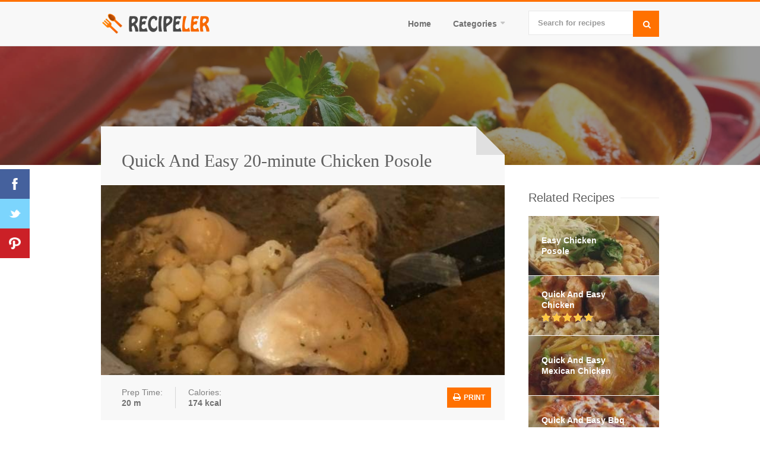

--- FILE ---
content_type: text/html; charset=utf-8
request_url: https://recipeler.com/quick-and-easy-20-minute-chicken-posole/
body_size: 34003
content:
<!DOCTYPE html>
<!--[if IE 8 ]><html class="ie ie8" lang="en"> <![endif]-->
<!--[if (gte IE 9)|!(IE)]><!--><html lang="en"> <!--<![endif]-->
<head>
	<title>Quick And Easy 20-minute Chicken Posole</title> 
    <meta name="description" content="Quick And Easy 20-minute Chicken Posole, recipe, In a large pot over medium heat, combine oil, onion, garlic, oregano and cumin.  Cook, covered, 5 minutes, until onions are tender.Stir in broth, hominy, chile peppers and olives.  Bring to a boil, then reduce heat to me." />
	
    <meta name="title" content="Quick And Easy 20-minute Chicken Posole">
    <meta property="og:title" content="Quick And Easy 20-minute Chicken Posole">
    <meta property="og:description" content="Quick And Easy 20-minute Chicken Posole, recipe, In a large pot over medium heat, combine oil, onion, garlic, oregano and cumin.  Cook, covered, 5 minutes, until onions are tender.Stir in broth, hominy, chile peppers and olives.  Bring to a boil, then reduce heat to me." />
    <meta property="og:site_name" content="Recipeler | Most Popular Recipes">
    <meta property="og:image" content="https://recipeler.com/img/quick-and-easy-20-minute-chicken-posole.jpg" /> 
    <meta property="og:url" content="https://recipeler.com/quick-and-easy-20-minute-chicken-posole/" />
    <link rel="image_src" href="https://recipeler.com/img/quick-and-easy-20-minute-chicken-posole.jpg"/> 
    <link rel="canonical" href="https://recipeler.com/quick-and-easy-20-minute-chicken-posole/" />
	<!--<link rel="amphtml" href="https://recipeler.com/amp/quick-and-easy-20-minute-chicken-posole/" />-->
	
	<script type="application/ld+json">
	{
	"@context":"http:\/\/schema.org",
	"@type":"BlogPosting",
	"mainEntityOfPage":"https://recipeler.com/quick-and-easy-20-minute-chicken-posole/",
	"publisher":{
		"@type":"Organization","name":"Recipeler","logo":{"@type":"ImageObject","url":"https://recipeler.com/images/logo.png","height":36,"width":36}},"headline":"Quick And Easy 20-minute Chicken Posole","datePublished":"2017-04-06T09:56:01+00:00","dateModified":"2017-04-06T09:56:01+00:00","author":{"@type":"Person","name":"Recipeler | Most Popular Recipes"},
	"image":{
		"@type":"ImageObject","url":"https://recipeler.com/img/quick-and-easy-20-minute-chicken-posole.jpg","height":600,"width":400
		}
	}
</script>
	
<!--[if lt IE 9]>
	<script src="http://html5shim.googlecode.com/svn/trunk/html5.js"></script>
<![endif]-->
<meta charset="utf-8">
<meta http-equiv="content-language" content="en-US" />
<meta name="robots" content="All" /> 
<meta name="googlebot" content="All" />
<meta name="rating" content="general" />
<meta name="viewport" content="width=device-width, initial-scale=1, maximum-scale=1">

<style>html, body, div, span, applet, object, iframe, h1, h2, h3, h4, h5, h6, p, blockquote, pre, a, abbr, acronym, address, big, cite, code, del, dfn, em, img, ins, kbd, q, s, samp, small, strike, strong, sub, sup, tt, var, b, u, i, center, dl, dt, dd, ol, ul, li, fieldset, form, label, legend, table, caption, tbody, tfoot, thead, tr, th, td, article, aside, canvas, details, embed, figure, figcaption, footer, header, hgroup, menu, nav, output, ruby, section, summary, time, mark, audio, video{margin:0;padding:0;border:0;font-size:100%;font:inherit;vertical-align:baseline;}article, aside, details, figcaption, figure, footer, header, hgroup, menu, nav, section{display:block;}body{line-height:1;}ol, ul{list-style:none;}blockquote, q{quotes:none;}blockquote:before, blockquote:after,q:before, q:after{content:'';content:none;}table{border-collapse:collapse;border-spacing:0;}.no-select{user-select:none;-o-user-select:none;-moz-user-select:none;-khtml-user-select:none;-webkit-user-select:none;}body{background:#fff;font-size:14px;line-height:24px;color:#808080;-webkit-font-smoothing:antialiased;-webkit-text-size-adjust:100%;overflow-x:hidden;}body.overflow-reset{overflow:visible;}#wrapper{padding:0;background-color:#fff;}body.boxed{margin:0 auto;background:#e9e9e9;}#header{margin-left:auto;margin-right:auto;left:0;right:0;}body, h1, h2, h3, h4, h5, h6,input[type="button"], input[type="submit"],input[type="text"], input[type="password"], input[type="email"], textarea, select, button{font-family:"Open Sans", "HelveticaNeue", "Helvetica Neue", Helvetica, Arial, sans-serif;}.margin-reset{margin:0 !important;}.margin-top-0{margin-top:0 !important;}.margin-top-5{margin-top:5px !important;}.margin-top-10{margin-top:10px !important;}.margin-top-15{margin-top:15px !important;}.margin-top-20{margin-top:20px !important;}.margin-top-25{margin-top:25px !important;}.margin-top-30{margin-top:30px !important;}.margin-top-35{margin-top:35px !important;}.margin-top-40{margin-top:40px !important;}.margin-top-45{margin-top:45px !important;}.margin-top-50{margin-top:50px !important;}.margin-bottom-0{margin-bottom:0 !important;}.margin-bottom-5{margin-bottom:5px !important;}.margin-bottom-10{margin-bottom:10px !important;}.margin-bottom-15{margin-bottom:15px !important;}.margin-bottom-20{margin-bottom:20px !important;}.margin-bottom-25{margin-bottom:25px !important;}.margin-bottom-30{margin-bottom:30px !important;}.margin-bottom-35{margin-bottom:35px !important;}.margin-bottom-40{margin-bottom:40px !important;}.margin-bottom-45{margin-bottom:45px !important;}.margin-bottom-50{margin-bottom:50px !important;}.columns.google-map img{max-width:none;}img, object, video{height:auto;display:block;}img{width:auto;border:0;-ms-interpolation-mode:bicubic;}.embed{position:relative;padding:0px;padding-bottom:56.25%;height:0;overflow:hidden;}.embed iframe,.embed object,.embed embed{position:absolute;top:0;left:0;width:100%;height:100%;}h1, h2, h3, h4, h5, h6{color:#606060;font-weight:500;}h1 a, h2 a, h3 a, h4 a, h5 a, h6 a{font-weight:inherit;}h1{font-size:28px;line-height:50px;}h2{font-size:24px;line-height:30px;}h3{font-size:20px;line-height:34px;}h4{font-size:18px;line-height:30px;}h5{font-size:16px;line-height:24px;}h6{font-size:14px;line-height:21px;}p{margin:0 0 15px 0;line-height:24px;}p img{margin:0;}p.lead{font-size:21px;line-height:27px;color:#808080;}em{font-style:italic;}strong{font-weight:600;color:#707070;}small{font-size:80%;}hr{border:solid #ddd;border-width:1px 0 0;clear:both;margin:10px 0 30px;height:0;}a, a:visited{color:#ff7100;text-decoration:none;outline:0;-webkit-transition:color 0.2s ease-in-out;-moz-transition:color 0.2s ease-in-out;-o-transition:color 0.2s ease-in-out;-transition:color 0.2s ease-in-out;}a:hover{color:#808080;}p a, p a:visited{line-height:inherit;}ul, ol{margin:0;}ul{list-style:none outside;}ol{list-style:decimal;}ol, ul.square, ul.circle, ul.disc{margin-left:30px;}ul.square{list-style:square outside;}ul.circle{list-style:circle outside;}ul.disc{list-style:disc outside;}ul ul, ul ol,ol ol, ol ul{}ul ul li, ul ol li,ol ol li, ol ul li{}li{line-height:18px;}ul.large li{line-height:21px;}li p{line-height:21px;}input[type="text"],input[type="password"],input[type="email"],textarea,select{padding:10px 12px;outline:none;font-size:13px;color:#777;margin:0;max-width:100%;display:block;background-color:#fff;border:1px solid #e8e8e8;font-weight:600;}select{padding:0;}input[type="text"]:focus,input[type="password"]:focus,input[type="email"]:focus,textarea:focus{background-color:#fafafa;border:1px solid #e6e6e6;color:#777;-webkit-transition:all 0.1s ease-in-out;-moz-transition:all 0.1s ease-in-out;-o-transition:all 0.1s ease-in-out;-ms-transition:all 0.1s ease-in-out;transition:all 0.1s ease-in-out;}::-webkit-input-placeholder{color:#999;opacity:1;}:-moz-placeholder{color:#999;opacity:1;}::-moz-placeholder{color:#999;opacity:1;}:-ms-input-placeholder{color:#999;opacity:1;}textarea{min-height:60px;}label,legend{display:block;font-weight:bold;font-size:14px;font-weight:normal;margin-bottom:5px;}input{-webkit-transition:all 0.1s ease-in-out;-moz-transition:all 0.1s ease-in-out;-o-transition:all 0.1s ease-in-out;-ms-transition:all 0.1s ease-in-out;transition:all 0.1s ease-in-out;}input[type="checkbox"]{display:inline;}label span,legend span{font-weight:normal;font-size:14px;color:#444;}@import url("http://fonts.googleapis.com/css?family=Open+Sans:400,300,600,700,800");@import url("http://fonts.googleapis.com/css?family=Arvo");#header{z-index:999;background:#f8f8f8;border-bottom:1px solid #e0e0e0;position:relative;width:100%;min-height:74px;border-top:3px solid #ff7100;}#logo{margin-top:20px;}.boxed #logo{margin-top:35px;}#logo a img{float:left;width:auto;height:34px;}.boxed #logo a img{height:37px;}#navigation{float:right;}.js .selectnav{display:none;}.menu ul{margin:0;padding:0;list-style:none;}.menu ul li{position:relative;margin-left:5px;}.menu ul ul{position:absolute;display:none;top:100%;left:0;z-index:100;width:175px;}.menu > ul li{float:left;}.menu ul li:hover > ul{display:block;}.menu ul a{display:block;position:relative;}.menu ul ul ul{top:0;left:100%;}.menu ul a{text-decoration:none;}.menu ul > li > a{color:#707070;font-weight:600;font-size:14px;line-height:18px;padding:28px 16px 25px 16px;overflow:hidden;border-bottom:3px solid transparent;}#current{border-bottom:3px solid #808080;color:#505050;}.menu ul li a:hover,.menu ul > li:hover > a{border-bottom:3px solid #808080;color:#505050;}.menu ul li a{-webkit-transition:border 150ms ease-in-out, color 150ms ease-in-out;-moz-transition:border 150ms ease-in-out, color 150ms ease-in-out;-o-transition:border 150ms ease-in-out, color 150ms ease-in-out;-ms-transition:border 150ms ease-in-out, color 150ms ease-in-out;transition:border 150ms ease-in-out, color 150ms ease-in-out;}.menu.alternative ul li{position:relative;margin-left:0;}.menu.alternative{background-color:#f2f2f2;width:100%;margin:35px 0 25px 0;}.menu.alternative ul > li > a{color:#fff;font-weight:600;font-size:14px;line-height:18px;padding:17px 20px;overflow:hidden;border-bottom:0;color:#808080;}.alternative #current{border-bottom:0;background-color:#eaeaea;color:#808080;}.alternative #current:hover,.menu.alternative ul li a:hover,.menu.alternative ul > li.sfHover > a{border-bottom:0;color:#fff !important;background-color:#808080 !important;}.menu.alternative ul li a,.alternative.sf-arrows .sf-with-ul:hover:after{-webkit-transition:all 0.2s ease-in-out;-moz-transition:all 0.2s ease-in-out;-o-transition:all 0.2s ease-in-out;-ms-transition:all 0.2s ease-in-out;transition:all 0.2s ease-in-out;}.alternative.sf-arrows .sf-with-ul:hover:after,.alternative.sf-arrows ul > li.sfHover .sf-with-ul:after{color:#fff;}.alternative.menu ul ul{border-top:0;margin:0;}.alternative.menu ul ul li a{font-weight:500;text-transform:none;color:#9c9c9c;font-size:13px;line-height:18px;padding:10px 16px !important;border:0;}.menu ul ul{background-color:#333;z-index:999;border-top:3px solid #808080;margin:-3px 0 0 0;}.menu > ul ul li:hover > a{border-bottom:0;background:transparent;}.menu ul ul li{margin:0;padding:0;width:100%;}.menu ul ul li a{font-weight:500;text-transform:none;color:#9c9c9c;font-size:13px;line-height:18px;padding:10px 16px !important;border:0;}.menu ul ul li{border-top:1px solid #484848;}.menu ul ul li:first-child{border:none;}.menu ul ul li a:hover{color:#fff;background-color:#3a3a3a;border:0;}.menu ul ul li a,.sf-arrows ul li ul a.sf-with-ul:after{-webkit-transition:all 100ms ease-in-out;-moz-transition:all 100ms ease-in-out;-o-transition:all 100ms ease-in-out;-ms-transition:all 100ms ease-in-out;transition:all 100ms ease-in-out;}.menu ul ul ul{margin:0 0 0 3px;border:none;}.sf-arrows .sf-with-ul:after{content:"";font-family:"FontAwesome";font-size:12px;margin:0 0 0 6px;top:-1px;position:relative;width:11px;height:5px;display:inline-block;color:#c4c4c4;float:right;}.sf-arrows ul li ul a.sf-with-ul:after{color:#777;right:9px;top:10px;position:absolute;content:"";}.sf-arrows ul li ul a:hover.sf-with-ul:after{color:#fff;}.menu ul li ul li.sfHover{background:#3a3a3a;}.nav-toggle{display:none;}@media only screen and (max-width:990px){.thirteen.columns.navigation{width:100%;}a.nav-toggle{position:relative;width:100%;display:inline-block;background-color:#f2f2f2;color:#808080;font-weight:700;text-transform:uppercase;-webkit-font-smoothing:antialiased;-moz-osx-font-smoothing:grayscale;-webkit-touch-callout:none;-webkit-user-select:none;-moz-user-select:none;-ms-user-select:none;user-select:none;margin:22px 0 0 0;padding:11px 20px;-webkit-box-sizing:border-box;-moz-box-sizing:border-box;box-sizing:border-box;-webkit-transition:all 0.2s ease-in-out;-moz-transition:all 0.2s ease-in-out;-o-transition:all 0.2s ease-in-out;-ms-transition:all 0.2s ease-in-out;transition:all 0.2s ease-in-out;}a.nav-toggle.active{color:#fff;background-color:#808080;}#header{padding-bottom:25px;}.nav-toggle:before{font-family:"FontAwesome";font-size:21px;position:absolute;content:"";right:16px;top:12px;color:#888;}.nav-toggle.active::before{content:"";color:#fff;}.nav-collapse,.nav-collapse *{-moz-box-sizing:border-box;-webkit-box-sizing:border-box;box-sizing:border-box;}.nav-collapse,.nav-collapse ul{list-style:none;width:100%;float:left;font-weight:600;font-size:14px;}.nav-collapse li{float:left;width:100%;display:block;border-top:1px solid #fff;}.nav-collapse a{background-color:#f0f0f0;text-decoration:none;width:100%;float:left;padding:12px 20px;color:#808080;}.nav-collapse ul ul a{padding-left:30px;background-color:#f8f8f8;border:none;}.nav-collapse ul ul ul a{padding-left:60px;}.nav-collapse ul ul ul ul a{padding-left:90px;}.nav-collapse #current{border:none;color:#808080;}.nav-collapse ul li a:hover{background-color:#c0c0c0;color:#fff;-webkit-transition:all 0.2s ease-in-out;-moz-transition:all 0.2s ease-in-out;-o-transition:all 0.2s ease-in-out;-ms-transition:all 0.2s ease-in-out;transition:all 0.2s ease-in-out;}.nav-collapse ul{margin:0;padding:0;width:100%;display:block;list-style:none;}.js .nav-collapse{clip:rect(0 0 0 0);max-height:0;position:absolute;display:block;overflow:hidden;zoom:1;}.nav-collapse.opened{max-height:9999px;}.disable-pointer-events{pointer-events:none !important;}.nav-toggle{-webkit-tap-highlight-color:rgba(0,0,0,0);-webkit-touch-callout:none;-webkit-user-select:none;-moz-user-select:none;-ms-user-select:none;-o-user-select:none;user-select:none;}}div.sceditor-grip,.sceditor-button div{background-image:url('../images/famfamfam.png');background-repeat:no-repeat;width:16px;height:16px;}.sceditor-button-youtube div{background-position:0px 0px;}.sceditor-button-link div{background-position:0px -16px;}.sceditor-button-unlink div{background-position:0px -32px;}.sceditor-button-underline div{background-position:0px -48px;}.sceditor-button-time div{background-position:0px -64px;}.sceditor-button-table div{background-position:0px -80px;}.sceditor-button-superscript div{background-position:0px -96px;}.sceditor-button-subscript div{background-position:0px -112px;}.sceditor-button-strike div{background-position:0px -128px;}.sceditor-button-source div{background-position:0px -144px;}.sceditor-button-size div{background-position:0px -160px;}.sceditor-button-rtl div{background-position:0px -176px;}.sceditor-button-right div{background-position:0px -192px;}.sceditor-button-removeformat div{background-position:0px -208px;}.sceditor-button-quote div{background-position:0px -224px;}.sceditor-button-print div{background-position:0px -240px;}.sceditor-button-pastetext div{background-position:0px -256px;}.sceditor-button-paste div{background-position:0px -272px;}.sceditor-button-outdent div{background-position:0px -288px;}.sceditor-button-orderedlist div{background-position:0px -304px;}.sceditor-button-maximize div{background-position:0px -320px;}.sceditor-button-ltr div{background-position:0px -336px;}.sceditor-button-left div{background-position:0px -352px;}.sceditor-button-justify div{background-position:0px -368px;}.sceditor-button-italic div{background-position:0px -384px;}.sceditor-button-indent div{background-position:0px -400px;}.sceditor-button-image div{background-position:0px -416px;}.sceditor-button-horizontalrule div{background-position:0px -432px;}.sceditor-button-format div{background-position:0px -448px;}.sceditor-button-font div{background-position:0px -464px;}.sceditor-button-emoticon div{background-position:0px -480px;}.sceditor-button-email div{background-position:0px -496px;}.sceditor-button-date div{background-position:0px -512px;}.sceditor-button-cut div{background-position:0px -528px;}.sceditor-button-copy div{background-position:0px -544px;}.sceditor-button-color div{background-position:0px -560px;}.sceditor-button-code div{background-position:0px -576px;}.sceditor-button-center div{background-position:0px -592px;}.sceditor-button-bulletlist div{background-position:0px -608px;}.sceditor-button-bold div{background-position:0px -624px;}div.sceditor-grip{background-position:0px -640px;width:10px;height:10px;}.rtl div.sceditor-grip{background-position:0px -650px;width:10px;height:10px;}.sceditor-container{position:relative;background:#fff;font-size:13px;font-family:Arial, "Helvetica Neue", Helvetica, sans-serif;color:#222;line-height:1;font-weight:bold;-webkit-border-radius:4px;-moz-border-radius:4px;border-radius:4px;-moz-background-clip:padding;-webkit-background-clip:padding-box;background-clip:padding-box;}.sceditor-container,.sceditor-container div,div.sceditor-dropdown,div.sceditor-dropdown div{padding:0;margin:0;z-index:3;}.sceditor-container iframe,.sceditor-container textarea{line-height:1;border:0;outline:none;font-family:Verdana, Arial, Helvetica, sans-serif;font-size:13px;color:#111;padding:0;margin:5px;resize:none;background:#fff;display:block;}div.sceditor-resize-cover{position:absolute;top:0;left:0;background:#000;width:100%;height:100%;z-index:10;opacity:0.3;}.ie6 div.sceditor-resize-cover,.ie7 div.sceditor-resize-cover,.ie8 div.sceditor-resize-cover{background:#efefef;}.sceditor-container.ie6{overflow:hidden;}div.sceditor-grip{overflow:hidden;width:10px;height:10px;cursor:pointer;position:absolute;bottom:0;right:0;z-index:3;}.sceditor-maximize{position:fixed;top:0;left:0;height:100% !important;width:100% !important;-webkit-border-radius:0;-moz-border-radius:0;border-radius:0;-moz-background-clip:padding;-webkit-background-clip:padding-box;background-clip:padding-box;z-index:2000;}html.sceditor-maximize,body.sceditor-maximize{height:100%;width:100%;padding:0;margin:0;overflow:hidden;}.ie6.sceditor-maximize{position:absolute;}.sceditor-maximize div.sceditor-grip{display:none;}.sceditor-maximize div.sceditor-toolbar{-webkit-border-radius:0;-moz-border-radius:0;border-radius:0;-moz-background-clip:padding;-webkit-background-clip:padding-box;background-clip:padding-box;}div.sceditor-dropdown{position:absolute;border:1px solid #ccc;background:#fff;color:#333;z-index:4000;padding:10px;line-height:1;-webkit-border-radius:2px;-moz-border-radius:2px;border-radius:2px;-moz-background-clip:padding;-webkit-background-clip:padding-box;background-clip:padding-box;-webkit-box-shadow:1px 2px 4px rgba(0, 0, 0, 0.2);-moz-box-shadow:1px 2px 4px rgba(0, 0, 0, 0.2);box-shadow:1px 2px 4px rgba(0, 0, 0, 0.2);}div.sceditor-dropdown a,div.sceditor-dropdown a:link{color:#333;}div.sceditor-dropdown form{margin:0;}div.sceditor-dropdown label{display:block;font-weight:bold;color:#3c3c3c;padding:4px 0;}div.sceditor-dropdown input,div.sceditor-dropdown textarea{font-family:Arial, "Helvetica Neue", Helvetica, sans-serif;outline:0;padding:4px;border:1px solid #ccc;border-top-color:#888;margin:0 0 .75em;-webkit-border-radius:1px;-moz-border-radius:1px;border-radius:1px;-moz-background-clip:padding;-webkit-background-clip:padding-box;background-clip:padding-box;}div.sceditor-dropdown textarea{padding:6px;}div.sceditor-dropdown input:focus,div.sceditor-dropdown textarea:focus{border-color:#aaa;border-top-color:#666;-webkit-box-shadow:inset 0 1px 5px rgba(0, 0, 0, 0.1);-moz-box-shadow:inset 0 1px 5px rgba(0, 0, 0, 0.1);box-shadow:inset 0 1px 5px rgba(0, 0, 0, 0.1);}div.sceditor-dropdown .button{font-weight:bold;color:#444;padding:6px 12px;background:#ececec;border:solid 1px #ccc;-webkit-border-radius:2px;-moz-border-radius:2px;border-radius:2px;-moz-background-clip:padding;-webkit-background-clip:padding-box;background-clip:padding-box;cursor:pointer;margin:.3em 0 0;}div.sceditor-dropdown .button:hover{background:#f3f3f3;-webkit-box-shadow:0 1px 1px rgba(0, 0, 0, 0.15);-moz-box-shadow:0 1px 1px rgba(0, 0, 0, 0.15);box-shadow:0 1px 1px rgba(0, 0, 0, 0.15);}div.sceditor-font-picker,div.sceditor-fontsize-picker,div.sceditor-format{padding:6px 0;}div.sceditor-emoticons,div.sceditor-more-emoticons,div.sceditor-color-picker{padding:0;}.sceditor-pastetext textarea{border:1px solid #bbb;width:20em;}.sceditor-emoticons img,.sceditor-more-emoticons img{padding:0;cursor:pointer;margin:2px;}.sceditor-more{border-top:1px solid #bbb;display:block;text-align:center;cursor:pointer;font-weight:bold;padding:6px 0;}.sceditor-dropdown a:hover{background:#eee;}.sceditor-fontsize-option,.sceditor-font-option,.sceditor-format a{display:block;padding:7px 10px;cursor:pointer;text-decoration:none;color:#222;}.sceditor-fontsize-option{padding:7px 13px;}.sceditor-color-column{float:left;}.sceditor-color-option{display:block;border:1px solid #fff;height:10px;width:10px;overflow:hidden;}.sceditor-color-option:hover{border:1px solid #333;}div.sceditor-toolbar{overflow:hidden;padding:3px 5px 2px;background:#f7f7f7;line-height:0;text-align:left;-webkit-user-select:none;-moz-user-select:none;-ms-user-select:none;user-select:none;-webkit-border-radius:3px 3px 0 0;-moz-border-radius:3px 3px 0 0;border-radius:3px 3px 0 0;-moz-background-clip:padding;-webkit-background-clip:padding-box;background-clip:padding-box;}div.sceditor-group{display:inline-block;background:#ddd;margin:1px 5px 1px 0;padding:1px;border-bottom:1px solid #aaa;-webkit-border-radius:3px;-moz-border-radius:3px;border-radius:3px;-moz-background-clip:padding;-webkit-background-clip:padding-box;background-clip:padding-box;}.ie6 div.sceditor-group,.ie7 div.sceditor-group{display:inline;zoom:1;}.sceditor-button{float:left;cursor:pointer;padding:3px 5px;width:16px;height:20px;-webkit-border-radius:3px;-moz-border-radius:3px;border-radius:3px;-moz-background-clip:padding;-webkit-background-clip:padding-box;background-clip:padding-box;text-indent:-9999px;}.ie .sceditor-button{text-indent:0;}.ie6 .sceditor-button,.ie7 .sceditor-button{float:none !important;display:inline;zoom:1;}.ie6 .sceditor-button{padding:0;}.ie6 .sceditor-button div{margin:5px;}.ie7 .sceditor-button div{margin:5px 0;}.sceditor-button:hover,.sceditor-button:active,.sceditor-button.active{background:#fff;-webkit-box-shadow:inset 1px 1px 0 rgba(0,0,0,0.3), inset -1px 0 rgba(0,0,0,0.3), inset 0 -1px 0 rgba(0,0,0,0.2);-moz-box-shadow:inset 1px 1px 0 rgba(0,0,0,0.3), inset -1px 0 rgba(0,0,0,0.3), inset 0 -1px 0 rgba(0,0,0,0.2);box-shadow:inset 1px 1px 0 rgba(0,0,0,0.3), inset -1px 0 rgba(0,0,0,0.3), inset 0 -1px 0 rgba(0,0,0,0.2);}.sceditor-button:active{background:#fff;-webkit-box-shadow:inset 1px 1px 0 rgba(0,0,0,0.3), inset -1px 0 rgba(0,0,0,0.3), inset 0 -1px 0 rgba(0,0,0,0.2), inset 0 0 8px rgba(0,0,0,0.3);-moz-box-shadow:inset 1px 1px 0 rgba(0,0,0,0.3), inset -1px 0 rgba(0,0,0,0.3), inset 0 -1px 0 rgba(0,0,0,0.2), inset 0 0 8px rgba(0,0,0,0.3);box-shadow:inset 1px 1px 0 rgba(0,0,0,0.3), inset -1px 0 rgba(0,0,0,0.3), inset 0 -1px 0 rgba(0,0,0,0.2), inset 0 0 8px rgba(0,0,0,0.3);}.sceditor-button.disabled:hover{background:inherit;cursor:default;-webkit-box-shadow:none;-moz-box-shadow:none;box-shadow:none;}.sceditor-button,.sceditor-button div{display:block;}.sceditor-button div{margin:2px 0;padding:0;overflow:hidden;line-height:0;font-size:0;color:transparent;}.sceditor-button.disabled div{filter:alpha(opacity=30);opacity:0.3;}.text .sceditor-button,.text .sceditor-button div,.sceditor-button.text,.sceditor-button.text div,.text-icon .sceditor-button,.text-icon .sceditor-button div,.sceditor-button.text-icon,.sceditor-button.text-icon div{width:auto;overflow:visible;line-height:16px;font-size:1em;color:inherit;text-indent:0;}.text .sceditor-button div,.sceditor-button.text div{padding:0 2px;background:none;}.text-icon .sceditor-button div,.sceditor-button.text-icon div{padding:0 2px 0 20px;}.rtl div.sceditor-toolbar{text-align:right;}.rtl .sceditor-button{float:right;}.rtl div.sceditor-grip{right:auto;left:0;}.sceditor-container{border:1px solid #ddd;-webkit-border-radius:0;-moz-border-radius:0;border-radius:0;-moz-background-clip:padding;-webkit-background-clip:padding-box;background-clip:padding-box;}.sceditor-container textarea{font-family:Consolas, "Bitstream Vera Sans Mono", "Andale Mono", Monaco, "DejaVu Sans Mono", "Lucida Console", monospace;background:#2e3436;color:#fff;margin:0;padding:5px;}div.sceditor-toolbar,div.sceditor-group{background:#f6f6f6;}div.sceditor-toolbar{padding:0;-moz-background-size:100% 32px;-o-background-size:100% 32px;-webkit-background-size:100% 32px;background-size:100% 32px;}div.sceditor-group{margin:0;padding:2px 4px;border:0;border-right:1px solid #ccc;border-left:1px solid #eaeaea;-webkit-border-radius:0;-moz-border-radius:0;border-radius:0;-moz-background-clip:padding;-webkit-background-clip:padding-box;background-clip:padding-box;}div.sceditor-group:last-child{border-right:0;}div.sceditor-group:first-child{border-left:0;}.sceditor-button{height:16px;padding:5px;margin:1px;-webkit-border-radius:0;-moz-border-radius:0;border-radius:0;-moz-background-clip:padding;-webkit-background-clip:padding-box;background-clip:padding-box;}.sceditor-button div{margin:0;}.sceditor-button.active,.sceditor-button:hover,.sceditor-button:active,.sceditor-button.active:hover{margin:0;box-shadow:none;}.sceditor-button.active{background:#f4f4f4;border:1px solid #ccc;}.sceditor-button:hover{background:#fefefe;border:1px solid #ddd;}.sceditor-button.disabled:hover{margin:1px;border:0;}.sceditor-button:active{background:#eee;border:1px solid #ccc;}.sceditor-button.active:hover{background:#f8f8f8;border:1px solid #ddd;}.twelve.columns.left-sidebar-class{position:relative;right:-20px;float:right;}.headline{font-size:22px;background-color:#fff;padding-right:10px;z-index:5;position:relative;float:left;}h4.headline{font-size:20px;}.line,.divider{border-bottom:1px solid #ebebeb;width:100%;float:left;height:1px;display:inline-block;margin:-16px 0 25px 0;}.divider{margin:15px 0;float:none;}table.basic-table{width:100%;border-collapse:separate;border-spacing:0;border:none;}table.basic-table.shortcode th{text-transform:uppercase;}table.basic-table th{text-align:left;padding:10px 15px;color:#666;vertical-align:top;font-size:14px;font-weight:600;}table.basic-table td{padding:10px 15px;border-top:none;border-right:none;}.basic-table tr:nth-child(odd){background-color:#f8f8f8;}.tab-content .basic-table{margin:0 0 20px 0;}#titlebar{background-color:#f6f6f6;min-height:88px;margin:0 0 40px 0;}#titlebar h2{font-size:24px;font-weight:500;float:left;width:100%;margin:29px 0 0 0;color:#606060;}#titlebar span{font-weight:300;color:#aaa;}#titlebar.browse-all{margin:0;min-height:67px;border-bottom:none;}#titlebar.browse-all h2{margin:31px 0 0 0;}.browse-all{width:100%;margin:0 auto;}#breadcrumbs ul{float:right;font-size:13px;margin-top:30px;font-weight:500;}#breadcrumbs ul li{display:inline-block;color:#909090;margin:0 0 0 5px;}#breadcrumbs ul li:after{content:"";font-family:"FontAwesome";font-size:12px;color:#ccc;margin:0 0 0 9px;}#breadcrumbs ul li:last-child:after,#breadcrumbs ul li:first-child:after{content:"";margin:0;}#breadcrumbs ul li:last-child a,#breadcrumbs ul li a{color:#808080;font-weight:600;}#breadcrumbs ul li a:hover{color:#555;}#breadcrumbs ul li:first-child{padding-right:0;margin-left:0;}#breadcrumbs ul li:first-child,#breadcrumbs ul li:last-child{color:#909090;background:none;}#breadcrumbs ul li:last-child{padding:0;background:none;}#breadcrumbs.recipe-page{position:absolute;right:10px;top:-120px;z-index:99;width:300px;}#breadcrumbs.recipe-page ul li:first-child{display:none;}#breadcrumbs.recipe-page ul li,#breadcrumbs.recipe-page ul li:after,#breadcrumbs.recipe-page ul li:last-child a,#breadcrumbs.recipe-page ul li a ,#breadcrumbs.recipe-page ul li a:hover{color:#fff;}.image-with-caption{position:relative;margin:0 0 30px 0;}.image-with-caption img{width:100%;}.image-with-caption span{position:absolute;bottom:0;left:0;background:rgba(0,0,0,0.3);color:#fff;font-size:14px;text-transform:uppercase;font-weight:700;padding:8px 16px;text-align:center;}#googlemaps{padding-bottom:30%;}.google-map-container{margin:0 0 35px 0;}.google-map-container img{max-width:none !important;}#contact fieldset div{margin-bottom:15px;}#contact fieldset div input{width:240px;}#contact textarea{width:auto;width:100%;-webkit-box-sizing:border-box;-moz-box-sizing:border-box;box-sizing:border-box;min-height:180px;resize:vertical;}#contact input,#contact textarea,#contact select{-webkit-transition:background 200ms ease-in-out, border-color 200ms ease-in-out;-moz-transition:background 200ms ease-in-out, border-color 200ms ease-in-out;-o-transition:background 200ms ease-in-out, border-color 200ms ease-in-out;-ms-transition:background 200ms ease-in-out, border-color 200ms ease-in-out;transition:background 200ms ease-in-out, border-color 200ms ease-in-out;}#contact input:focus#contact textarea:focus,#contact select:focus{outline:none;position:relative;z-index:5;}#contact input.error,#contact textarea.error,#contact select.error{border:1px solid #f6d5d3;background:#ffeceb;}#contact label{margin-bottom:5px;}#contact label span{color:#e24747;}#message{margin:0;padding:0;display:block;background:transparent none;}input[type="button"],input[type="submit"],a.button{cursor:pointer;padding:7px 14px;display:inline-block;text-transform:uppercase;font-weight:700;font-size:13px;outline:none;overflow:hidden;position:relative;z-index:10;color:#fff;background-color:#a0a0a0;border:none;-webkit-transition:all 0.2s ease-in-out;-moz-transition:all 0.2s ease-in-out;-ms-transition:all 0.2s ease-in-out;-o-transition:all 0.2s ease-in-out;transition:all 0.2s ease-in-out;}input[type="button"],input[type="submit"]{padding:10px 14px;}a.button.color, input[type="button"], input[type="submit"]{background-color:#808080;}a.button.light{background-color:#f6f6f6;color:#909090;}input[type="button"]:hover,input[type="submit"]:hover,a.button:hover{background-color:#555 !important;}a.button.light:hover{background-color:#808080;color:#fff;}a.button.small{padding:5px 10px;font-size:12px;}a.button.medium{padding:7px 14px;}a.button.big{padding:10px 18px;font-size:14px;}a.button i{margin-right:2px;}.pagination{margin:20px 0 0 0;text-align:center;overflow:hidden;}.pagination-next-prev{position:relative;top:-36px;}.pagination ul li{display:inline-block;margin:0;padding:0;}.pagination ul li a,.pagination-next-prev ul li a{padding:9px 14px;border-bottom:none;display:inline-block;color:#909090;background-color:#f4f4f4;font-weight:700;margin:0;-webkit-transition:all 200ms ease-in-out;-moz-transition:all 200ms ease-in-out;-o-transition:all 200ms ease-in-out;-ms-transition:all 200ms ease-in-out;transition:all 200ms ease-in-out;}.pagination ul li a.current-page{background-color:#808080;color:#fff;}.pagination .current,.pagination ul li a:hover,.pagination-next-prev ul li a:hover{background:#808080;color:#fff;}.pagination-next-prev a.next{float:right;}.pagination-next-prev a.prev{float:left;}.pagination-next-prev ul li a{width:36px;height:36px;padding:0;color:#999;}.pagination-next-prev .prev:before,.pagination-next-prev .next:before{font-family:"FontAwesome";font-size:12px;position:relative;display:block;line-height:19px;}.pagination-next-prev .next:before{content:"";margin:9px 0 0 14px;}.pagination-next-prev .prev:before{content:"";margin:9px 0 0 12px;}.pagination-container.masonry .pagination-next-prev .next{margin-right:20px;}.advanced-search-container{background-color:#f6f6f6;padding:0 0 33px 0;}#advanced-search label{font-size:13px;font-weight:600;margin:0 0 3px 0;}#advanced-search .select{display:inline-block;float:left;margin:12px 7px 0 7px;}#advanced-search .select strong{font-weight:600;color:#606060;}a.adv-search-btn i,a.adv-search-btn{-webkit-transition:all 0.2s ease-in-out;-moz-transition:all 0.2s ease-in-out;-o-transition:all 0.2s ease-in-out;-ms-transition:all 0.2s ease-in-out;transition:all 0.2s ease-in-out;}a.adv-search-btn{margin:17px 0 0 7px;color:#808080;font-weight:600;display:inline-block;position:relative;font-size:14px;}a.adv-search-btn i{margin-left:1px;font-size:12px;color:#c0c0c0;}a.adv-search-btn.active i,a.adv-search-btn.active,a.adv-search-btn:hover i,a.adv-search-btn:hover{color:#808080;}.extra-search-options.closed{visibility:hidden;height:0;overflow:hidden;}#advanced-search{left:-7px;position:relative;}#advanced-search{width:1194px;}#advanced-search .select select{width:245px;}#advanced-search .select.included-ingredients select{width:662px;}#advanced-search .select.alergens select{width:403px;}#advanced-search .select.excluded-ingredients select{width:763px;}.submit-recipe-form h4{margin-bottom:10px;}.submit-recipe-form textarea{-webkit-box-sizing:border-box;-moz-box-sizing:border-box;box-sizing:border-box;min-width:100%;max-width:100%;min-height:200px;}.recipe-gallery{margin-bottom:10px;}.recipe-gallery li{background-color:#fff;padding:15px 20px;border-top:1px solid #fff;color:#909090;font-size:13px;font-weight:600;}.recipe-gallery li:nth-child(odd){background-color:#f8f8f8;}label input[type="file"]{position:fixed;top:-1000px;}.upload-btn{cursor:pointer;padding:7px 14px;display:inline-block;text-transform:uppercase;font-weight:700;font-size:13px;outline:none;overflow:hidden;position:relative;z-index:10;color:#fff;background-color:#808080;border:none;-webkit-transition:all 0.2s ease-in-out;-moz-transition:all 0.2s ease-in-out;-ms-transition:all 0.2s ease-in-out;-o-transition:all 0.2s ease-in-out;transition:all 0.2s ease-in-out;}.upload-btn:hover{background:#555;}.addrecipe-cont table,.additional-info table{margin-bottom:20px;width:100%;position:relative;}.addrecipe-cont table th,.additional-info table th{background:none repeat scroll 0 0 #fff;font-weight:normal;padding:15px 20px 15px 20px;text-align:left;}.addrecipe-cont table td,.additional-info table td{padding:15px 20px 15px 20px;}.addrecipe-cont table tr.ingredients-cont,.additional-info table tr.ingredients-cont{background:#fff;}.addrecipe-cont table tr.ingredients-cont:nth-child(odd),.additional-info table tr.ingredients-cont:nth-child(odd){background:#f8f8f8;}.addrecipe-cont table tr.ingredients-cont.separator,.additional-info table tr.ingredients-cont.separator{background:#eee;}.ingredients-cont.separator td i.fa-remove{background-color:#fff;}.addrecipe-cont table tr.ingredients-cont.separator input,.additional-info table tr.ingredients-cont.separator input{background:#fafafa;}.addrecipe-cont table tr.ingredients-cont.separator input.notes{display:none;}.addrecipe-cont table .ingredients-cont input,.additional-info table .ingredients-cont input{background-color:#fff;width:97%;border-color:#ddd;}.additional-info table .ingredients-cont input{background-color:#fff;width:100%;-webkit-box-sizing:border-box;-moz-box-sizing:border-box;box-sizing:border-box;display:inline-block;}.additional-info table tr.ingredients-cont td.label{width:140px;}.additional-info table .ingredients-cont label{font-size:13px;font-weight:600;color:#909090;position:relative;}.ingredients-cont td.icon{padding:0;cursor:pointer;width:50px;position:relative;}.ingredients-cont td.action{width:40px;position:relative;}.ingredients-cont td i.fa-remove{position:absolute;display:inline-block;font-size:16px;color:#a0a0a0;background-color:#eee;padding:11px 13px;top:15px;-webkit-transition:all 0.2s ease-in-out;-moz-transition:all 0.2s ease-in-out;-ms-transition:all 0.2s ease-in-out;-o-transition:all 0.2s ease-in-out;transition:all 0.2s ease-in-out;}.ingredients-cont td i.fa-remove:hover{color:#fff;background-color:#df2727;}.ingredients-cont td i.fa-arrows{position:absolute;top:27px;left:27px;}.ui-widget-overlay{position:fixed;top:0;left:0;width:100%;height:100%;}.ui-sortable-handle{-ms-touch-action:none;touch-action:none;visibility:visible !important;}.sortableHelper{border:1px dotted #fafafa;opacity:0.6;z-index:1;}.search-by-keyword{position:relative;margin:20px 7px 0 7px;display:block;}.search-by-keyword button i{display:none;}.search-by-keyword input,.submit-recipe-form .title input{font-weight:600;width:100%;-webkit-box-sizing:border-box;-moz-box-sizing:border-box;box-sizing:border-box;border:1px solid #ddd;position:absolute;display:inline-block;float:left;font-size:14px;padding:14px 15px 12px 15px;line-height:24px;height:52px;box-sizing:border-box;display:inline-block;top:0;}.submit-recipe-form .title input{position:relative;}.search-by-keyword input:focus{border:1px solid #ddd;background-color:#fff;}.search-by-keyword button{background-color:#808080;border:none;cursor:pointer;color:#fff;float:right;display:inline;padding:14px 15px;line-height:24px;font-weight:700;font-size:14px;border:none;position:relative;text-transform:uppercase;display:inline-block;z-index:10;max-height:52px;-webkit-transition:background-color 0.2s ease-in-out;-moz-transition:background-color 0.2s ease-in-out;-ms-transition:background-color 0.2s ease-in-out;-o-transition:background-color 0.2s ease-in-out;transition:background-color 0.2s ease-in-out;top:0;}.search-by-keyword button:hover{background-color:#555;}#advanced-search::-webkit-input-placeholder{color:#909090;}#advanced-search:-moz-placeholder{color:#909090;}#advanced-search::-moz-placeholder{color:#909090;}#advanced-search:-ms-input-placeholder{color:#909090;}.chosen-container{position:relative;display:inline-block;vertical-align:middle;font-size:13px;zoom:1;*display:inline;-webkit-user-select:none;-moz-user-select:none;user-select:none;}.chosen-container *{-webkit-box-sizing:border-box;-moz-box-sizing:border-box;box-sizing:border-box;}.chosen-container .chosen-drop{position:absolute;top:100%;left:-9999px;z-index:1010;width:100%;border:1px solid #ddd;border-top:0;background-color:#fff;}.chosen-container.chosen-with-drop .chosen-drop{left:0;}.chosen-container a{cursor:pointer;}.chosen-container-single .chosen-single{position:relative;display:block;overflow:hidden;padding:0 0 0 12px;height:39px;border:1px solid #ddd;background-color:#fff;color:#909090;text-decoration:none;white-space:nowrap;line-height:37px;font-weight:600;}.chosen-container-single .chosen-default{color:#999;}.chosen-container-single .chosen-single span{display:block;overflow:hidden;margin-right:26px;text-overflow:ellipsis;white-space:nowrap;}.chosen-container-single .chosen-single-with-deselect span{margin-right:38px;}.chosen-container-single .chosen-single div{position:absolute;top:0;right:0;display:block;width:18px;height:100%;}.chosen-container-single .chosen-single div b{display:block;position:relative;}.chosen-container-single .chosen-single div b:after{content:"";font-family:"FontAwesome";font-size:12px;margin:0 8px 0 0;top:0;position:relative;width:11px;height:5px;display:inline-block;color:#c0c0c0;float:right;font-weight:normal;}.chosen-container-single .chosen-search{position:relative;z-index:1010;margin:0;padding:3px 6px;white-space:nowrap;}.chosen-container-single .chosen-search input[type="text"]{margin:1px 0;padding:6px 20px 6px 6px;width:100%;height:auto;outline:0;border:1px solid #ddd;background-color:#fff;display:block;position:relative;z-index:9;background-color:#fafafa;}.chosen-container-single .chosen-search:before{content:"";font-family:"FontAwesome";font-size:13px;margin:0 10px 0 0;top:8px;position:relative;width:11px;height:5px;display:inline-block;color:#aaa;float:right;font-weight:normal;z-index:10;}.chosen-container-single .chosen-drop{margin-top:-1px;background-clip:padding-box;}.chosen-container-single.chosen-container-single-nosearch .chosen-search{position:absolute;left:-9999px;}.chosen-container .chosen-results{color:#808080;position:relative;overflow-x:hidden;overflow-y:auto;margin:0 4px 4px 0;padding:0 2px 0 6px;max-height:232px;-webkit-overflow-scrolling:touch;}.chosen-container .chosen-results li{display:none;margin:0;padding:7px 9px;list-style:none;line-height:15px;word-wrap:break-word;-webkit-touch-callout:none;}.chosen-container-multi .chosen-results li{padding:7px 12px;}.chosen-container .chosen-results li.active-result{display:list-item;cursor:pointer;}.chosen-container .chosen-results li.disabled-result{display:list-item;color:#ccc;cursor:default;}.chosen-container .chosen-results li.highlighted{background-color:#808080;color:#fff;}.chosen-container .chosen-results li.no-results{color:#808080;display:list-item;background-color:#fff;}.chosen-container-multi .chosen-results li.no-results{background-color:#fff;}.chosen-container .chosen-results li.group-result{display:list-item;font-weight:bold;cursor:default;}.chosen-container .chosen-results li.group-option{padding-left:15px;}.chosen-container .chosen-results li em{font-style:normal;text-decoration:underline;}.chosen-container-multi .chosen-choices{position:relative;display:block;overflow:hidden;padding:0 0 0 12px;height:39px;border:1px solid #ddd;background-color:#fff;text-decoration:none;white-space:nowrap;line-height:33px;cursor:pointer;}.chosen-container-multi .chosen-choices li{float:left;list-style:none;}.chosen-container-multi .chosen-choices li.search-field{margin:0;padding:0;white-space:nowrap;}.chosen-container-multi .chosen-choices li.search-field input[type="text"]{margin:1px 0;padding:0;height:35px;outline:0;border:0 !important;background:transparent !important;color:#909090;line-height:normal;font-weight:600;}.chosen-container-multi .chosen-choices li.search-choice{position:relative;margin:7px 5px 3px -4px;padding:3px 20px 4px 7px;max-width:100%;background-color:#808080;line-height:16px;color:#fff;cursor:default;font-weight:600;}.chosen-container-multi .chosen-choices li.search-choice span{word-wrap:break-word;}.chosen-container-multi .chosen-choices li.search-choice .search-choice-close{position:absolute;top:4px;right:4px;display:block;}.chosen-container-multi .chosen-choices li.search-choice .search-choice-close:before{content:"";font-family:"FontAwesome";font-size:12px;top:-1px;position:relative;width:11px;height:5px;display:inline-block;color:#fff;float:right;font-weight:normal;}.chosen-container-multi .chosen-choices li.search-choice-disabled{padding-right:5px;border:1px solid #ccc;background-color:#e4e4e4;color:#808080;}.chosen-container-multi .chosen-choices li.search-choice-focus{background:#d4d4d4;}.chosen-container-multi .chosen-results{margin:0;padding:0;}.chosen-container-multi .chosen-drop .result-selected{display:list-item;color:#ccc;cursor:default;}.chosen-container-active .chosen-single,.chosen-container-active .chosen-choices,.chosen-container-active.chosen-with-drop .chosen-single{border:1px solid #ddd;}.chosen-container-active.chosen-with-drop .chosen-single div{border-left:none;background:transparent;}.chosen-container-active.chosen-with-drop .chosen-single div b:after{content:""}.chosen-container-active .chosen-choices li.search-field input[type="text"]{color:#808080 !important;}.social-icons li{display:inline;float:left;margin-right:4px;}.social-icons li a{width:42px;height:42px;display:inline-block;background-color:#f5f5f5;-webkit-transition:all 0.3s ease-in-out;-moz-transition:all 0.3s ease-in-out;-o-transition:all 0.3s ease-in-out;-ms-transition:all 0.3s ease-in-out;transition:all 0.3s ease-in-out;position:relative;overflow:hidden;}#top-bar .social-icons{float:right;}#top-bar .social-icons li{margin:0 0 -4px 0;padding:0;float:left;}#top-bar .social-icons li a{width:36px;height:36px;margin:0;padding:0;}#top-bar .social-icons li a:before,#top-bar .social-icons li a i{font-size:14px;}#top-bar .social-icons li .twitter:before,#top-bar .social-icons li .twitter i:before{font-size:12px;}.social-icons li a i{-webkit-transition:all 0.2s ease-in-out;-moz-transition:all 0.2s ease-in-out;-o-transition:all 0.2s ease-in-out;-ms-transition:all 0.2s ease-in-out;transition:all 0.2s ease-in-out;position:absolute;z-index:20;}.social-icons li a:hover,.social-icons li a i{color:#fff;}.social-icons li a i{top:-30px;opacity:0;}.the-team-social.social-icons li a i,.social-icons li a:hover i{top:0;opacity:1;}.twitter:before,.wordpress:before,.facebook:before,.linkedin:before,.steam:before,.tumblr:before,.github:before,.delicious:before,.instagram:before,.xing:before,.amazon:before,.dropbox:before,.paypal:before,.lastfm:before,.gplus:before,.yahoo:before,.pinterest:before,.dribbble:before,.flickr:before,.reddit:before,.vimeo:before,.spotify:before,.rss:before,.youtube:before,.blogger:before,.appstore:before,.digg:before,.evernote:before,.fivehundredpx:before,.forrst:before,.stumbleupon:before,.dribbble:before{font-family:"fontello";font-size:16px;line-height:16px;color:#aaa;-webkit-transition:all 0.15s ease-in-out;-moz-transition:all 0.15s ease-in-out;-o-transition:all 0.15s ease-in-out;-ms-transition:all 0.15s ease-in-out;transition:all 0.15s ease-in-out;position:absolute;z-index:20;}.the-team a:before{display:none;}#top-bar .social-icons a:before{color:#c0c0c0;}.twitter:before{font-size:14px;}.icon-twitter{font-size:14px !important;}.twitter i, .twitter:before{margin:13px 0 0 12px;}#top-bar .twitter i, #top-bar .twitter:before{margin:10px 0 0 11px;}.twitter:before{content:"\54";top:0;opacity:1;}.twitter:hover:before{top:30px;opacity:0;}.twitter:hover{background-color:#3bc1ed;}.the-team .twitter{background-color:#3bc1ed;}.dribbble i, .dribbble:before{margin:13px 0 0 13px;}#top-bar .dribbble i, #top-bar .dribbble:before{margin:11px 0 0 11px;}.dribbble:before{content:"\44";top:0;opacity:1;}.dribbble:hover:before{top:30px;opacity:0;}.dribbble:hover{background-color:#ef5a92;}.the-team .dribbble{background-color:#ef5a92;}.facebook i, .facebook:before{margin:13px 0 0 16px;}#top-bar .facebook i, #top-bar .facebook:before{margin:11px 0 0 14px;}.facebook:before{content:"\66";top:0;opacity:1;}.facebook:hover:before{top:30px;opacity:0;}.facebook:hover{background-color:#4a6d9d;}.the-team .facebook{background-color:#4a6d9d;}.linkedin i, .linkedin:before{margin:13px 0 0 13px;}#top-bar .linkedin i, #top-bar .linkedin:before{margin:11px 0 0 11px;}.linkedin:before{content:"\4c";top:0;opacity:1;}.linkedin:hover:before{top:30px;opacity:0;}.linkedin:hover{background-color:#0b7bb5;}.the-team .linkedin{background-color:#0b7bb5;}.delicious i, .delicious:before{margin:13px 0 0 13px;}#top-bar .delicious i, #top-bar .delicious:before{margin:11px 0 0 11px;}.delicious:before{content:"\23";top:0;opacity:1;}.delicious:hover:before{top:30px;opacity:0;}.delicious:hover{background-color:#3274d1;}.the-team .delicious{background-color:#3274d1;}.paypal i, .paypal:before{margin:13px 0 0 13px;}#top-bar .paypal i, #top-bar .paypal:before{margin:11px 0 0 11px;}.paypal:before{content:"\24";top:0;opacity:1;}.paypal:hover:before{top:30px;opacity:0;}.paypal:hover{background-color:#2e689a;}.the-team .paypal{background-color:#2e689a;}.gplus i, .gplus:before{margin:13px 0 0 13px;}#top-bar .gplus i, #top-bar .gplus:before{margin:11px 0 0 11px;}.gplus:before{content:"\2b";top:0;opacity:1;}.gplus:hover:before{top:30px;opacity:0;}.gplus:hover{background-color:#d53824;}.the-team .gplus{background-color:#d53824;}.stumbleupon i, .stumbleupon:before{margin:13px 0 0 11px;}#top-bar .stumbleupon i, #top-bar .stumbleupon:before{margin:11px 0 0 9px;}.stumbleupon:before{content:"\2f";top:0;opacity:1;}.stumbleupon:hover:before{top:30px;opacity:0;}.stumbleupon:hover{background-color:#eb4924;}.the-team .stumbleupon{background-color:#eb4924;}.fivehundredpx i, .fivehundredpx:before{margin:13px 0 0 11px;}#top-bar .fivehundredpx i, #top-bar .fivehundredpx:before{margin:11px 0 0 9px;}.fivehundredpx:before{content:"\30";top:0;opacity:1;}.fivehundredpx:hover:before{top:30px;opacity:0;}.fivehundredpx:hover{background-color:#444;}.the-team .fivehundredpx{background-color:#444;}.pinterest i, .pinterest:before{margin:13px 0 0 15px;}#top-bar .pinterest i, #top-bar .pinterest:before{margin:11px 0 0 13px;}.pinterest:before{content:"\31";top:0;opacity:1;}.pinterest:hover:before{top:30px;opacity:0;}.pinterest:hover{background-color:#cb1f25;}.the-team .pinterest{background-color:#cb1f25;}.forrst i, .forrst:before{margin:13px 0 0 15px;}#top-bar .forrst i, #top-bar .forrst:before{margin:11px 0 0 13px;}.forrst:before{content:"\3a";top:0;opacity:1;}.forrst:hover:before{top:30px;opacity:0;}.forrst:hover{background-color:#40833e;}.the-team .forrst{background-color:#40833e;}.digg i, .digg:before{margin:13px 0 0 12px;}#top-bar .digg i, #top-bar .digg:before{margin:11px 0 0 10px;}.digg:before{content:"\3b";top:0;opacity:1;}.digg:hover:before{top:30px;opacity:0;}.digg:hover{background-color:#205685;}.the-team .digg{background-color:#205685;}.spotify i, .spotify:before{margin:13px 0 0 13px;}#top-bar .spotify i, #top-bar .spotify:before{margin:11px 0 0 11px;}.spotify:before{content:"\3d";top:0;opacity:1;}.spotify:hover:before{top:30px;opacity:0;}.spotify:hover{background-color:#6ca405;}.the-team .spotify{background-color:#6ca405;}.reddit i, .reddit:before{margin:13px 0 0 12px;}#top-bar .reddit i, #top-bar .reddit:before{margin:11px 0 0 10px;}.reddit:before{content:"\3e";top:0;opacity:1;}.reddit:hover:before{top:30px;opacity:0;}.reddit:hover{background-color:#404040;}.the-team .reddit{background-color:#404040;}.appstore i, .appstore:before{margin:13px 0 0 14px;}#top-bar .appstore i, #top-bar .appstore:before{margin:11px 0 0 12px;}.appstore:before{content:"\41";top:0;opacity:1;}.appstore:hover:before{top:30px;opacity:0;}.appstore:hover{background-color:#c0c0c0;}.the-team .appstore{background-color:#c0c0c0;}.blogger i, .blogger:before{margin:13px 0 0 15px;font-size:14px !important;}#top-bar .blogger i, #top-bar .blogger:before{margin:10px 0 0 13px;font-size:12px !important;}.blogger:before{content:"\42";top:0;opacity:1;}.blogger:hover:before{top:30px;opacity:0;}.blogger:hover{background-color:#ff6501;}.the-team .blogger{background-color:#ff6501;}.dribbble i, .dribbble:before{margin:13px 0 0 13px;}#top-bar .dribbble i, #top-bar .dribbble:before{margin:11px 0 0 11px;}.dribbble:before{content:"\44";top:0;opacity:1;}.dribbble:hover:before{top:30px;opacity:0;}.dribbble:hover{background-color:#ef5a92;}.the-team .dribbble{background-color:#ef5a92;}.evernote i, .evernote:before{margin:13px 0 0 15px;}#top-bar .evernote i, #top-bar .evernote:before{margin:11px 0 0 13px;}.evernote:before{content:"\45";top:0;opacity:1;}.evernote:hover:before{top:30px;opacity:0;}.evernote:hover{background-color:#6bb130;}.the-team .evernote{background-color:#6bb130;}.flickr i, .flickr:before{margin:13px 0 0 13px;}#top-bar .flickr i, #top-bar .flickr:before{margin:11px 0 0 11px;}.flickr:before{content:"\46";top:0;opacity:1;}.flickr:hover:before{top:30px;opacity:0;}.flickr:hover{background-color:#136dd5;}.the-team .flickr{background-color:#136dd5;}.rss i, .rss:before{margin:13px 0 0 14px;font-size:14px !important;}#top-bar .rss i, #top-bar .rss:before{margin:11px 0 0 12px;font-size:12px !important;}.rss:before{content:"\52";top:0;opacity:1;}.rss:hover:before{top:30px;opacity:0;}.rss:hover{background-color:#fe8f00;}.the-team .rss{background-color:#fe8f00;}.youtube i, .youtube:before{margin:13px 0 0 14px;font-size:18px !important;}#top-bar .youtube i, #top-bar .youtube:before{margin:10px 0 0 12px;font-size:16px !important;}.youtube:before{content:"\55";top:0;opacity:1;}.youtube:hover:before{top:30px;opacity:0;}.youtube:hover{background-color:#bf2f29;}.the-team .youtube{background-color:#bf2f29;}.vimeo i, .vimeo:before{margin:13px 0 0 13px;font-size:14px !important;}#top-bar .vimeo i, #top-bar .vimeo:before{margin:11px 0 0 11px;font-size:12px !important;}.vimeo:before{content:"\56";top:0;opacity:1;}.vimeo:hover:before{top:30px;opacity:0;}.vimeo:hover{background-color:#4c8ab0;}.the-team .vimeo{background-color:#4c8ab0;}.xing i, .xing:before{margin:13px 0 0 14px;}#top-bar .xing i, #top-bar .xing:before{margin:11px 0 0 12px;}.xing:before{content:"\58";top:0;opacity:1;}.xing:hover:before{top:30px;opacity:0;}.xing:hover{background-color:#036568;}.the-team .xing{background-color:#036568;}.yahoo i, .yahoo:before{margin:13px 0 0 11px;}#top-bar .yahoo i, #top-bar .yahoo:before{margin:11px 0 0 9px;}.yahoo:before{content:"\59";top:0;opacity:1;}.yahoo:hover:before{top:30px;opacity:0;}.yahoo:hover{background-color:#9251a2;}.the-team .yahoo{background-color:#9251a2;}.amazon i, .amazon:before{margin:13px 0 0 12px;}#top-bar .amazon i, #top-bar .amazon:before{margin:11px 0 0 10px;}.amazon:before{content:"\61";top:0;opacity:1;}.amazon:hover:before{top:30px;opacity:0;}.amazon:hover{background-color:#2f3842;}.the-team .amazon{background-color:#2f3842;}.steam i, .steam:before{margin:13px 0 0 11px;}#top-bar .steam i, #top-bar .steam:before{margin:11px 0 0 9px;}.steam:before{content:"\62";top:0;opacity:1;}.steam:hover:before{top:30px;opacity:0;}.steam:hover{background-color:#383838;}.the-team .steam{background-color:#383838;}.dropbox i, .dropbox:before{margin:13px 0 0 13px;}#top-bar .dropbox i, #top-bar .dropbox:before{margin:11px 0 0 11px;}.dropbox:before{content:"\64";top:0;opacity:1;}.dropbox:hover:before{top:30px;opacity:0;}.dropbox:hover{background-color:#2c92dd;}.the-team .dropbox{background-color:#2c92dd;}.github i, .github:before{margin:13px 0 0 13px;}#top-bar .github i, #top-bar .github:before{margin:11px 0 0 11px;}.github:before{content:"\67";top:0;opacity:1;}.github:hover:before{top:30px;opacity:0;}.github:hover{background-color:#5c7381;}.the-team .github{background-color:#5c7381;}.lastfm i, .lastfm:before{margin:13px 0 0 11px;}#top-bar .lastfm i, #top-bar .lastfm:before{margin:11px 0 0 9px;}.lastfm:before{content:"\6c";top:0;opacity:1;}.lastfm:hover:before{top:30px;opacity:0;}.lastfm:hover{background-color:#d21309;}.the-team .lastfm{background-color:#d21309;}.tumblr i, .tumblr:before{margin:13px 0 0 15px;}#top-bar .tumblr i, #top-bar .tumblr:before{margin:11px 0 0 13px;}.tumblr:before{content:"\74";top:0;opacity:1;}.tumblr:hover:before{top:30px;opacity:0;}.tumblr:hover{background-color:#3d658d;}.the-team .tumblr{background-color:#3d658d;}.wordpress i, .wordpress:before{margin:13px 0 0 14px;}#top-bar .wordpress i, #top-bar .wordpress:before{margin:11px 0 0 12px;}.wordpress:before{content:"\77";top:0;opacity:1;}.wordpress:hover:before{top:30px;opacity:0;}.wordpress:hover{background-color:#383838;}.the-team .wordpress{background-color:#383838;}.instagram i, .instagram:before{margin:13px 0 0 14px;}#top-bar .instagram i, #top-bar .instagram:before{margin:11px 0 0 12px;}.instagram:before{content:"\f31f";top:0;opacity:1;}.instagram:hover:before{top:30px;opacity:0;}.instagram:hover{background-color:#3f6f94;}.the-team .instagram{background-color:#3f6f94;}@font-face{font-family:'fontello';src:url('../fonts/fontello.eot?31771571');src:url('../fonts/fontello.eot?31771571#iefix') format('embedded-opentype'),url('../fonts/fontello.woff?31771571') format('woff'),url('../fonts/fontello.ttf?31771571') format('truetype'),url('../fonts/fontello.svg?31771571#fontello') format('svg');font-weight:normal;font-style:normal;}.social-icons li i{font-family:"fontello";font-style:normal;font-weight:normal;speak:none;display:inline-block;text-decoration:inherit;text-align:center;font-variant:normal;text-transform:none;line-height:16px;font-size:16px;width:auto;}.icon-delicious:before{content:'\23';}.icon-paypal:before{content:'\24';}.icon-gplus:before{content:'\2b';}.icon-stumbleupon:before{content:'\2f';}.icon-fivehundredpx:before{content:'\30';}.icon-pinterest:before{content:'\31';}.icon-forrst:before{content:'\3a';}.icon-digg:before{content:'\3b';}.icon-spotify:before{content:'\3d';}.icon-reddit:before{content:'\3e';}.icon-appstore:before{content:'\41';}.icon-blogger:before{content:'\42';}.icon-dribbble:before{content:'\44';}.icon-evernote:before{content:'\45';}.icon-flickr:before{content:'\46';}.icon-linkedin:before{content:'\4c';}.icon-rss:before{content:'\52';}.icon-twitter:before{content:'\54';}.icon-youtube:before{content:'\55';}.icon-vimeo:before{content:'\56';}.icon-xing:before{content:'\58';}.icon-yahoo:before{content:'\59';}.icon-amazon:before{content:'\61';}.icon-steam:before{content:'\62';}.icon-dropbox:before{content:'\64';}.icon-facebook:before{content:'\66';}.icon-github:before{content:'\67';}.icon-lastfm:before{content:'\6c';}.icon-tumblr:before{content:'\74';}.icon-wordpress:before{content:'\77';}.icon-linkedin-rect:before{content:'\f31b';}.icon-instagram:before{content:'\f31f';}.large-notice{background-color:#f8f8f8;padding:32px;}.large-notice h2{margin-bottom:10px;}.large-notice p{font-size:14px;color:#888;line-height:22px;}.large-notice h2{font-size:22px;}.tabs-nav{list-style:none;margin:0;overflow:hidden;padding:0;width:100%;}.tabs-nav li{float:left;line-height:42px;overflow:hidden;padding:0;position:relative;}.tabs-nav li a,.tab-reviews{-webkit-transition:all 0.2s ease-in-out;-moz-transition:all 0.2s ease-in-out;-o-transition:all 0.2s ease-in-out;-ms-transition:all 0.2s ease-in-out;transition:all 0.2s ease-in-out;}.tabs-nav li a{background-color:#f8f8f8;border-right:1px solid #fff;border-bottom:1px solid #fff;color:#888;font-weight:600;display:block;letter-spacing:0;outline:none;padding:0 20px;text-decoration:none;}.tabs-nav li.active .tab-reviews{color:#fff;}.tabs-nav li.active a{color:#fff !important;}.tabs-nav li a:hover{background-color:#f2f2f2;}.tab-content{padding:15px 2px;}.tab-content strong{display:block;font-size:16px;color:#606060;margin-bottom:10px;}.tabs-container{overflow:hidden;width:100%;}.ui-accordion .ui-accordion-header,.trigger a{display:block;cursor:pointer;position:relative;padding:0;line-height:26px;outline:none;color:#888;font-size:14px;font-weight:600;background-color:#f6f6f6;-webkit-transition:background-color 200ms ease-in-out;-moz-transition:background-color 200ms ease-in-out;-o-transition:background-color 200ms ease-in-out;-ms-transition:background-color 200ms ease-in-out;transition:background-color 200ms ease-in-out;padding:12px 18px 11px 18px;margin-bottom:10px;}.ui-accordion .ui-accordion-header:hover,.trigger a:hover{background-color:#f0f0f0;}.ui-accordion .ui-accordion-header-active:hover,.ui-accordion .ui-accordion-header-active{background-color:#808080;color:#fff;}.ui-accordion .ui-accordion-header i,.trigger a i{margin:0 4px 0 0;position:relative;}.ui-accordion .ui-accordion-content,.toggle-container{padding:0 16px 10px 16px;}.ui-accordion .ui-accordion-content p,.toggle-container p{margin:0;}a.tooltip{font-weight:600;}#tiptip_holder{display:none;position:absolute;left:0;top:0;z-index:99999;font-family:"Open Sans", "HelveticaNeue", "Helvetica Neue", Helvetica, Arial, sans-serif;}#tiptip_holder.tip_top{padding-bottom:5px;-webkit-transform:translateX(12px)}#tiptip_holder.tip_bottom{padding-top:5px;}#tiptip_holder.tip_right{padding-left:5px;}#tiptip_holder.tip_left{padding-right:5px;}#tiptip_content{color:#fff;font-size:13px;line-height:16px;padding:6px 10px;background-color:#666;}#tiptip_arrow, #tiptip_arrow_inner{position:absolute;border-color:transparent;border-style:solid;border-width:6px;height:0;width:0;}#tiptip_holder.tip_top #tiptip_arrow{border-top-color:#666;}#tiptip_holder.tip_bottom #tiptip_arrow{border-bottom-color:#666;}#tiptip_holder.tip_right #tiptip_arrow{border-right-color:#666;}#tiptip_holder.tip_left #tiptip_arrow{border-left-color:#666;}#tiptip_holder.tip_top #tiptip_arrow_inner{margin-top:-7px;margin-left:-6px;border-top-color:#666;}#tiptip_holder.tip_bottom #tiptip_arrow_inner{margin-top:-5px;margin-left:-6px;border-bottom-color:#666;}#tiptip_holder.tip_right #tiptip_arrow_inner{margin-top:-6px;margin-left:-5px;border-right-color:#666;}#tiptip_holder.tip_left #tiptip_arrow_inner{margin-top:-6px;margin-left:-7px;border-left-color:#666;}.image-left{float:left;margin:5px 25px 8px 0;}.image-right{float:right;margin:5px 0 8px 25px;}figure.image-right,figure.image-left{}figure.image-right figcaption,figure.image-left figcaption{background-color:#f6f6f6;font-weight:600;font-size:13px;color:#909090;padding:10px 20px;}#result .success,.notification{font-size:14px;line-height:18px;margin-bottom:15px;position:relative;padding:15px 20px;}.notification p{margin:0;}.notification span{font-weight:600;}#result .success,.notification.success,.notification.success strong{background-color:#EBF6E0;color:#5f9025;}.notification.error,.notification.error strong{background-color:#ffe9e9;color:#de5959;}.notification.warning,.notification.warning strong{background-color:#FBFADD;color:#8f872e;}.notification.notice,.notification.notice strong{background-color:#E9F7FE;color:#5091b2;}.notification strong{border:none !important;}.dropcap{float:left;color:#808080;font-size:48px;line-height:44px;padding-top:4px;padding-right:10px;margin-top:-2px;font-weight:600;font-family:"Arvo";}.highlight.color,.highlight.gray,.highlight.light{padding:2px 6px;color:#fff;}.highlight.color{background:#808080;}.highlight.gray{background:#a0a0a0;}.highlight.light{background:#f2f2f2;color:#909090;}.post-quote{background:#f8f8f8;padding:25px;margin:0 0 15px 0;position:relative;}.post-quote blockquote{color:#606060;font-size:18px;font-style:normal;line-height:26px;padding:0 0 0 50px;font-weight:500;}.post-quote span{text-decoration:none;display:block;font-size:14px;color:#a0a0a0;font-weight:600;margin-top:10px;}.post-quote .icon{position:absolute;top:0;left:0;height:100%;width:60px;}.post-quote .icon:before{font-family:"FontAwesome";font-size:28px;content:"";color:#d0d0d0;position:relative;height:15px;width:25px;display:block;float:left;margin:22px 0 0 25px;font-weight:normal;}.list-1 li,.list-2 li,.list-3 li,.list-4 li{list-style:none;margin:7px 0;margin-left:20px;}.list-2 li{list-style:none;margin:4px 0;margin-left:25px;}.list-1 li:first-child,.list-2 li:first-child,.list-3 li:first-child,.list-4 li:first-child{margin-top:0;}.list-1 li:before,.list-2 li:before,.list-3 li:before,.list-4 li:before{content:"";font-family:"FontAwesome";margin:0 10px 0 0;position:relative;color:#a0a0a0;}.list-1.color li:before,.list-2.color li:before,.list-3.color li:before,.list-4.color li:before{color:#808080;}.list-1 li:before{content:"";}.list-2 li:before{content:"•";font-size:24px;top:3px;}.list-3 li:before{content:"";}.list-4 li:before{content:"";}.example-gallery a{float:left;margin-right:5px;}.example-gallery strong{display:block;}.example-grid .column,.example-grid .columns{display:block;background:#f2f2f2;padding:10px 0;text-align:center;color:#909090;font-weight:600;margin-top:20px;}.example-grid .column:hover,.example-grid .columns:hover{background:#c0c0c0;color:#fff;transition:all 0.2s ease-in-out;}.royalSlider{position:relative;direction:ltr;}.royalSlider > *{float:left;}.rsWebkit3d .rsSlide{-webkit-transform:translateZ(0);}.rsFade.rsWebkit3d .rsSlide,.rsFade.rsWebkit3d img,.rsFade.rsWebkit3d .rsContainer{-webkit-transform:none;}.rsOverflow{width:100%;height:100%;position:relative;overflow:hidden;float:left;-webkit-tap-highlight-color:rgba(0,0,0,0);}.rsVisibleNearbyWrap{width:100%;height:100%;position:relative;overflow:hidden;left:0;top:0;-webkit-tap-highlight-color:rgba(0,0,0,0);}.rsVisibleNearbyWrap .rsOverflow{position:absolute;left:0;top:0;}.rsContainer{position:relative;width:100%;height:100%;-webkit-tap-highlight-color:rgba(0,0,0,0);}.rsArrow,.rsThumbsArrow{cursor:pointer;}.rsThumb{float:left;position:relative;}.rsArrow,.rsNav,.rsThumbsArrow{opacity:1;-webkit-transition:opacity 0.3s linear;-moz-transition:opacity 0.3s linear;-o-transition:opacity 0.3s linear;transition:opacity 0.3s linear;}.rsHidden{opacity:0;visibility:hidden;-webkit-transition:visibility 0s linear 0.3s,opacity 0.3s linear;-moz-transition:visibility 0s linear 0.3s,opacity 0.3s linear;-o-transition:visibility 0s linear 0.3s,opacity 0.3s linear;transition:visibility 0s linear 0.3s,opacity 0.3s linear;}.rsGCaption{width:100%;float:left;text-align:center;}.royalSlider.rsFullscreen{position:fixed !important;height:auto !important;width:auto !important;margin:0 !important;padding:0 !important;z-index:2147483647 !important;top:0 !important;left:0 !important;bottom:0 !important;right:0 !important;}.royalSlider .rsSlide.rsFakePreloader{opacity:1 !important;-webkit-transition:0s;-moz-transition:0s;-o-transition:0s;transition:0s;display:none;}.rsSlide{position:absolute;left:0;top:0;display:block;overflow:hidden;height:100%;width:100%;}.royalSlider.rsAutoHeight,.rsAutoHeight .rsSlide{height:auto;}.rsContent{width:100%;height:100%;position:absolute;}.rsPreloader{position:absolute;z-index:0;}.rsNav{-moz-user-select:-moz-none;-webkit-user-select:none;user-select:none;}.rsNavItem{-webkit-tap-highlight-color:rgba(0,0,0,0.25);}.rsThumbs{cursor:pointer;position:relative;overflow:hidden;float:left;z-index:22;}.rsTabs{float:left;background:none !important;}.rsTabs,.rsThumbs{-webkit-tap-highlight-color:rgba(0,0,0,0);-webkit-tap-highlight-color:rgba(0,0,0,0);}.rsVideoContainer{width:auto;height:auto;line-height:0;position:relative;}.rsVideoFrameHolder{position:absolute;left:0;top:0;background:#141414;opacity:0;-webkit-transition:.3s;}.rsVideoFrameHolder.rsVideoActive{opacity:1;}.rsVideoContainer iframe,.rsVideoContainer video,.rsVideoContainer embed,.rsVideoContainer .rsVideoObj{position:absolute;z-index:50;left:0;top:0;width:100%;height:100%;}.rsVideoContainer.rsIOSVideo iframe,.rsVideoContainer.rsIOSVideo video,.rsVideoContainer.rsIOSVideo embed{-webkit-box-sizing:border-box;-moz-box-sizing:border-box;box-sizing:border-box;padding-right:44px;}img.rsImg{max-width:none;}.grab-cursor{cursor:url(grab.png) 8 8, move;}.grabbing-cursor{cursor:url(grabbing.png) 8 8, move;}.rsNoDrag{cursor:auto;}.rsLink{left:0;top:0;position:absolute;width:100%;height:100%;display:block;z-index:20;background:url(blank.gif);}#homeSlider{width:100%;height:590px;margin-bottom:40px;}#homeSlider .rsThumbsHor{height:75px;padding:0;}.rsSlide:before{content:"";background:#333;width:100%;height:100%;z-index:99;position:absolute;display:block;opacity:0.5;}.rsDefaultInv,.rsDefaultInv .rsOverflow,.rsDefaultInv .rsSlide,.rsDefaultInv .rsVideoFrameHolder,.rsDefaultInv .rsThumbs{background:#fff;}#homeSlider .rsThumbs{width:1186px;margin:0 auto;position:absolute;left:0;right:0;bottom:0;font-weight:700;}#homeSlider .rsNav:after{content:"";display:block;width:4px;height:100%;background:#fff;position:absolute;left:0;}.rsDefaultInv .rsThumb{width:205px;border-left:1px solid #e3e3e3;padding:0 15px;cursor:pointer;text-align:center;background:#f2f2f2;height:75px;line-height:72px;display:inline-block;-webkit-transition:all 0.2s ease-in-out;-moz-transition:all 0.2s ease-in-out;-o-transition:all 0.2s ease-in-out;-ms-transition:all 0.2s ease-in-out;transition:all 0.2s ease-in-out;-webkit-box-shadow:inset 0px -1px 0px 0px rgba(50, 50, 50, 0.08);-moz-box-shadow:inset 0px -1px 0px 0px rgba(50, 50, 50, 0.08);box-shadow:inset 0px -1px 0px 0px rgba(50, 50, 50, 0.08);}.rsTmb{display:inline-block;vertical-align:middle;line-height:18px;}.rsDefaultInv .rsThumb.rsNavSelected{background:#808080;border-left:1px solid #808080;color:#fff;-webkit-box-shadow:inset 0px -1px 0px 0px rgba(50, 50, 50, 0.12), 1px 0px 0px 0px #808080;-moz-box-shadow:inset 0px -1px 0px 0px rgba(50, 50, 50, 0.12), 1px 0px 0px 0px #808080;box-shadow:inset 0px -1px 0px 0px rgba(50, 50, 50, 0.12), 1px 0px 0px 0px #808080;z-index:9;}.rsDefaultInv .rsThumb{color:#808080;font-size:100%;}#slider-prev,#slider-next{display:none;}.SlideTitleContainer{width:1180px;margin:0 auto;position:absolute;left:3px;right:0;top:50%;}.CaptionAlignment{position:relative;-webkit-transform:translateY(-50%);-ms-transform:translateY(-50%);transform:translateY(-50%);}.rsSlideTitle{color:#FFF;z-index:1000;position:relative;width:550px;}.rsSlideTitle.tags ul li{display:inline-block;font-weight:300;text-transform:uppercase;font-size:13px;margin:0 1px 0 0;background-color:#808080;padding:5px 9px;float:left;}.rsSlideTitle.title a{font-family:"Arvo";font-size:54px;line-height:60px;margin-top:14px;color:#fff;}.rsSlideTitle.title{margin-top:14px;}.rsSlideTitle.details{margin-top:8px;}.rsSlideTitle.details ul li{display:inline-block;font-weight:700;text-transform:uppercase;font-size:13px;margin:0 15px 0 0;}.rsSlideTitle.details ul li a{color:#fff;}.rsSlideTitle.details ul li i{margin:0 2px 0 0;}.rsSlideTitle.button{border:3px solid #fff;display:inline-block;background-color:rgba(255,255,255,0.2);color:#fff;font-size:14px;font-weight:700;text-transform:uppercase;padding:10px 0;width:130px;text-align:center;-webkit-transition:all 0.2s ease-in-out !important;-moz-transition:all 0.2s ease-in-out !important;-o-transition:all 0.2s ease-in-out !important;-ms-transition:all 0.2s ease-in-out !important;transition:all 0.2s ease-in-out !important;margin-top:18px;}.rsSlideTitle.button:hover{background-color:rgba(255,255,255,0.35) !important;}#homeSliderAlt .rsThumbs{background-color:#333;}#homeSliderAlt{width:100%;}.homeSliderAlt .rsThumbs .rsThumb{height:93px;border-bottom:1px solid #484848;-webkit-transition:all 0.15s ease-in-out;-moz-transition:all 0.15s ease-in-out;-o-transition:all 0.15s ease-in-out;-ms-transition:all 0.15s ease-in-out;transition:all 0.15s ease-in-out;line-height:90px;}.homeSliderAlt .rsThumbs{padding:0;}.homeSliderAlt .rsThumbs,.homeSliderAlt .rsThumbs .rsThumb{width:280px;}.homeSliderAlt .rsThumb:hover{background:#292929;}.rsABlock{left:35px;bottom:35px;position:absolute;z-index:1010;padding:0;}a.blockTitle{color:#fff;font-weight:500;font-size:23px;font-family:"Arvo";background:rgba(32,32,32,0.6);padding:15px 20px;line-height:34px;-webkit-transition:all 0.2s ease-in-out !important;-moz-transition:all 0.2s ease-in-out !important;-o-transition:all 0.2s ease-in-out !important;-ms-transition:all 0.2s ease-in-out !important;transition:all 0.2s ease-in-out !important;-webkit-box-sizing:border-box;-moz-box-sizing:border-box;box-sizing:border-box;}a.blockTitle:hover{background:#808080;}.rsDefault .rsThumbsVer{height:100%;position:absolute;top:0;right:0;}.rsDefault.rsWithThumbsVer .rsThumbsContainer{position:relative;width:100%;}.rsDefault .rsTmb{display:block;}.rsDefault .rsThumb h5{color:#ddd;}.rsDefault .rsTmb{margin:0;padding:0;line-height:22px;font-weight:600;display:inline-block;vertical-align:middle;padding:0 25px;}.rsDefault .rsTmb h5{font-size:16px;font-weight:600;}.rsDefault .rsThumb.rsNavSelected{background:#808080;border-color:#808080;}.rsDefault .rsThumb.rsNavSelected h5{color:#fff;}.rsDefault .rsThumbsArrow{height:100%;width:20px;position:absolute;display:block;cursor:pointer;z-index:21;background:#484848;-webkit-transition:all 0.15s ease-in-out;-moz-transition:all 0.15s ease-in-out;-o-transition:all 0.15s ease-in-out;-ms-transition:all 0.15s ease-in-out;transition:all 0.15s ease-in-out;}.rsDefault .rsThumbsArrow:hover{background:#808080;}.rsDefault.rsWithThumbsVer .rsThumbsArrow{width:100%;height:32px;}.rsDefault.rsWithThumbsVer .rsThumbsArrowLeft{top:0;left:0;}.rsDefault.rsWithThumbsVer .rsThumbsArrowRight{bottom:0;left:0;}.rsDefault.rsWithThumbsHor .rsThumbsArrowLeft{left:0;top:0;}.rsDefault.rsWithThumbsHor .rsThumbsArrowRight{right:0;top:0;}.rsDefault .rsThumbsArrowIcn{width:16px;height:16px;top:50%;left:50%;margin-top:-8px;margin-left:-8px;position:absolute;cursor:pointer;font-family:"FontAwesome";}.rsDefault.rsWithThumbsVer .rsThumbsArrowRight .rsThumbsArrowIcn:before,.rsDefault.rsWithThumbsVer .rsThumbsArrowLeft .rsThumbsArrowIcn:before{display:block;color:#fff;height:10px;width:10px;position:relative;top:-3px;}.rsDefault.rsWithThumbsVer .rsThumbsArrowRight .rsThumbsArrowIcn:before{content:"";}.rsDefault.rsWithThumbsVer .rsThumbsArrowLeft .rsThumbsArrowIcn:before{content:"";}.rsDefault .rsThumbsArrowDisabled{display:none !important;}.recipe-box{margin-bottom:20px !important;}.recipe-box a img{display:block;position:relative;width:100%;}.recipe-box-content{background-color:#f8f8f8;padding:20px 25px;}.recipe-box-content h3{font-size:19px;line-height:24px;font-family:"Arvo";border-bottom:1px solid #e5e5e5;margin:0 0 10px 0;padding:0 0 15px 0;}.recipe-box-content h3 a{color:#606060;display:block;line-height:26px;}.recipe-meta{color:#909090;font-weight:700;font-size:12px;text-transform:uppercase;float:right;margin-left:15px;}.isotope-box{margin-bottom:20px;}.recipe-meta i{font-size:14px;margin-right:1px;}.recipe-meta a{color:#909090;}.recipe-box-content .rating{float:left;}.meta-alignment{width:70%;float:right;}.rating{box-sizing:content-box;overflow:hidden;position:relative;width:100px;height:18px;display:block;}.rating .star-rating{position:relative;width:inherit;display:block;padding:0;margin:0;}.rating.five-stars .star-rating:after{width:100%;}.rating.four-stars .star-rating:after{width:80%;}.rating.three-stars .star-rating:after{width:60%;}.rating.two-stars .star-rating:after{width:40%;}.rating.one-stars .star-rating:after{width:20%;}.rating .star-rating:after{content:"    ";font-family:"FontAwesome";color:#ffc741;display:block;position:absolute;font-size:16px;z-index:10;letter-spacing:-0.5px;}.rating .star-bg:after{content:"    ";font-family:"FontAwesome";color:#e0e0e0;display:block;position:absolute;font-size:16px;z-index:9;padding:0;margin:0;letter-spacing:-0.5px;}.hover-cover{width:100%;height:100%;position:absolute;top:0;left:0;background-color:#333;opacity:0;visiblity:hidden;}.thumbnail-holder:hover .hover-cover{opacity:0.3;visibility:visible;}.thumbnail-holder:hover .hover-icon{opacity:1;visibility:visible;margin-bottom:0;top:50%;}.hover-icon{display:inline-block;background-color:rgba(51,51,51,0.8);color:#fff;padding:8px 12px;font-weight:700;text-transform:uppercase;opacity:0;visibility:hidden;position:absolute;top:45%;left:50%;-webkit-transform:translate(-50%,-50%);-moz-transform:translate(-50%,-50%);-o-transform:translate(-50%,-50%);transform:translate(-50%,-50%);font-size:13px;}.hover-cover,.hover-icon{-webkit-transition:all 200ms ease-in-out;-moz-transition:all 200ms ease-in-out;-o-transition:all 200ms ease-in-out;-ms-transition:all 200ms ease-in-out;transition:all 200ms ease-in-out;}.thumbnail-holder{position:relative;overflow:hidden;width:100%;box-sizing:border-box;-moz-box-sizing:border-box;-webkit-box-sizing:border-box}.thumbnail-holder img{width:100%;position:relative;-webkit-backface-visibility:hidden;-moz-backface-visibility:hidden;-ms-backface-visibility:hidden;backface-visibility:hidden;}.list-style .recipe-box.columns{width:100% !important;position:relative;}.list-style .recipe-box-content h3{font-size:22px;line-height:26px;margin:0;padding:0 0 13px 0;border-bottom:none;}.list-style .recipe-box-content p{border-bottom:1px solid #e5e5e5;margin:0 0 15px 0;padding:0 0 22px 0;}.list-style .recipe-box-content h3 a{color:#606060;display:block;line-height:28px;}.list-style .thumbnail-holder{float:left;position:absolute;}.list-style .recipe-box-content{box-sizing:border-box;-moz-box-sizing:border-box;-webkit-box-sizing:border-box;background-color:#f8f8f8;padding:33px 35px 29px 35px;float:left;}.list-style .thumbnail-holder img{height:100%;width:auto;}.widget{margin:0 0 35px 0;}.widget.search-form{margin:0 0 35px 0;}.author-box{border:1px solid #e8e8e8;padding:28px 25px;position:relative;}.author-box span{display:block;}.author-box .title{color:#808080;font-size:13px;font-weight:600;text-transform:uppercase;}.author-box .name{font-size:20px;font-weight:700;color:#606060;}.author-box .contact a{color:#a0a0a0;margin:5px 0 0 0;display:inline-block;-webkit-transition:all 0.2s ease-in-out;-moz-transition:all 0.2s ease-in-out;-o-transition:all 0.2s ease-in-out;-ms-transition:all 0.2s ease-in-out;transition:all 0.2s ease-in-out;}.author-box .contact a:hover{color:#808080;}.author-box p{margin:10px 0 0 0;}.author-box img{border-radius:50%;position:absolute;top:28px;right:25px;height:64px;width:64px;}.top-search{display:block;margin:0;}.search{position:relative;}.search input{font-size:13px;width:100%;padding:12px 15px 12px 15px;float:left;-webkit-box-sizing:border-box;-moz-box-sizing:border-box;box-sizing:border-box;}.search button{background-color:#808080;border:none;cursor:pointer;color:#fff;float:right;width:44px;height:44px;display:inline;padding:0;right:0;border:none;position:absolute;-webkit-transition:background-color 0.2s ease-in-out;-moz-transition:background-color 0.2s ease-in-out;-ms-transition:background-color 0.2s ease-in-out;-o-transition:background-color 0.2s ease-in-out;transition:background-color 0.2s ease-in-out;}.search button:hover{background-color:#555;}.search button i{top:1px;left:1px;position:relative;display:block;z-index:20;font-size:14px;}ul.categories li a{color:#909090;padding:10px 0;display:block;border-bottom:1px solid #ebebeb;-webkit-transition:all 0.2s ease-in-out, box-shadow 0s ease-in-out;-moz-transition:all 0.2s ease-in-out, box-shadow 0s ease-in-out;-o-transition:all 0.2s ease-in-out, box-shadow 0s ease-in-out;-ms-transition:all 0.2s ease-in-out, box-shadow 0s ease-in-out;transition:all 0.2s ease-in-out, box-shadow 0s ease-in-out;}ul.categories li:last-child a{border-bottom:none;}ul.categories li a:hover{background-color:#808080;padding-left:15px;color:#fff;-webkit-box-shadow:0px -1px 0px 0px #fff;-moz-box-shadow:0px -1px 0px 0px #fff;box-shadow:0px -1px 0px 0px #fff;border-bottom-color:#fff;}ul.categories li a span{color:#808080;-webkit-transition:all 0.2s ease-in-out;-moz-transition:all 0.2s ease-in-out;-o-transition:all 0.2s ease-in-out;-ms-transition:all 0.2s ease-in-out;transition:all 0.2s ease-in-out;}ul.categories li a:hover span{color:#fff;}.featured-recipe{position:relative;float:left;margin:0 0 1px 0;display:block;overflow:hidden;}.featured-recipe img{position:relative;display:block;width:100%;}.featured-recipe:before{height:100%;width:100%;background-color:#555;opacity:0.3;position:absolute;display:block;z-index:99;content:"";-webkit-transition:all 0.2s ease-in-out;-moz-transition:all 0.2s ease-in-out;-o-transition:all 0.2s ease-in-out;-ms-transition:all 0.2s ease-in-out;transition:all 0.2s ease-in-out;}.featured-recipe-content{position:absolute;top:50%;left:22px;-webkit-transform:translateY(-50%);-ms-transform:translateY(-50%);transform:translateY(-50%);z-index:100;}.featured-recipe-content h4{font-size:14px;line-height:18px;color:#fff;font-weight:700;width:60%;}.post-icon{height:36px;width:36px;position:absolute;top:0;right:0;background-color:#808080;display:block;color:#fff;font-size:14px;z-index:101;text-align:center;-webkit-transition:all 0.2s ease-in-out;-moz-transition:all 0.2s ease-in-out;-o-transition:all 0.2s ease-in-out;-ms-transition:all 0.2s ease-in-out;transition:all 0.2s ease-in-out;-webkit-transform:translateX(-50%);-ms-transform:translateX(-50%);transform:translateX(50%);opacity:0;visibility:hidden;}.post-icon:before{content:"";font-family:"FontAwesome";position:relative;top:7px;display:block;}.featured-recipe:hover .post-icon{opacity:1;visibility:visible;-webkit-transform:translateY(0);-ms-transform:translateY(0);transform:translateX(0);}.share-buttons{position:relative;width:105%;}ul.share-buttons li{color:#fff;width:90px;text-align:center;padding:15px 0;display:inline-block;float:left;margin:0 5px 5px 0;position:relative;z-index:97;overflow:hidden;-webkit-transition:all 0.2s ease-in-out;-moz-transition:all 0.2s ease-in-out;-o-transition:all 0.2s ease-in-out;-ms-transition:all 0.2s ease-in-out;transition:all 0.2s ease-in-out;}ul.share-buttons li a{color:#fff;}ul.share-buttons li:before{font-family:"FontAwesome";font-size:28px;display:block;height:30px;padding:10px 0 0 0;}ul.share-buttons li span{display:block;}.counter{font-weight:700;font-size:16px;}.counted{font-size:13px;}ul.share-buttons li a:before{position:absolute;width:100%;height:100%;top:0;left:0;display:block;z-index:99;content:"";}.action-button{opacity:0;visibility:hidden;position:absolute;bottom:10px;left:50%;-webkit-transform:translateX(-50%);-ms-transform:translateX(-50%);transform:translateX(-50%);font-weight:700;font-size:13px;background-color:rgba(255,255,255,0.2);padding:5px 10px;display:inline-block;width:auto;-webkit-transition:all 0.2s ease-in-out;-moz-transition:all 0.2s ease-in-out;-o-transition:all 0.2s ease-in-out;-ms-transition:all 0.2s ease-in-out;transition:all 0.2s ease-in-out;}.counter,.counted{visibility:visible;opacity:1;-webkit-transition:all 0.15s ease-in-out;-moz-transition:all 0.15s ease-in-out;-o-transition:all 0.15s ease-in-out;-ms-transition:all 0.15s ease-in-out;transition:all 0.15s ease-in-out;-webkit-transform:translateY(0);-ms-transform:translateY(0);transform:translateY(0);}ul.share-buttons li:hover .action-button{visibility:visible;opacity:1;bottom:15px;}ul.share-buttons li:hover .counter,ul.share-buttons li:hover .counted{opacity:0;visibility:hidden;-webkit-transform:translateY(-25%);-ms-transform:translateY(-25%);transform:translateY(-25%);}.facebook-share{background-color:#3b5998;}.facebook-share:before{content:"";}.twitter-share{background-color:#33bcf3;}.twitter-share:before{content:"";}.google-plus-share{background-color:#dd4b39;}.google-plus-share:before{content:"";}.pinterest-share{background-color:#cc2127;}.pinterest-share:before{content:"";}.behance-share{background-color:#1769ff;}.behance-share:before{content:"";}.dribbble-share{background-color:#ea4c89;}.dribbble-share:before{content:"";}.instagram-share{background-color:#3f729b;}.instagram-share:before{content:"";}.linkedin-share{background-color:#0976b4;}.linkedin-share:before{content:"";}.github-share{background-color:#4183c4;}.github-share:before{content:"";}.youtube-share{background-color:#e52d27;}.youtube-share:before{content:"";}.pinterest0share{background-color:#cc2127;}.pinterest-share:before{content:"";}.share-post{position:relative;width:105%;}ul.share-post li a{color:#fff;text-align:center;display:inline-block;float:left;margin:0 1px 1px 0;padding:0;position:relative;-webkit-transition:all 0.1s ease-in-out;-moz-transition:all 0.1s ease-in-out;-o-transition:all 0.1s ease-in-out;-ms-transition:all 0.1s ease-in-out;transition:all 0.1s ease-in-out;font-size:12px;font-weight:700;padding:8px 12px;}ul.share-post li a:before{font-family:"FontAwesome";font-size:14px;display:inline-block;margin:0 6px 0 0;font-weight:normal;}ul.share-post li a:hover{opacity:0.85;}ul.share-post li a.rate-recipe:hover{background-color:#555;transition:all 0.2s ease-in-out;opacity:1;}ul.share-post li a.rate-recipe{float:right;margin-right:42px;text-transform:uppercase;}.rate-recipe{background-color:#808080;}.rate-recipe:before{content:"";}.product-page{position:relative;padding-left:20px;}.product-page h2{font-weight:500;font-size:22px;}.product-page .product-price,.product-page .product-price-discount{font-size:22px;margin:3px 0 0 0;font-weight:600;}.product-page .product-price-discount i{font-weight:600;}.product-page .product-price{color:#888;font-weight:500;}.product-page .title{padding:0 0 20px 0;}.product-page section{border-bottom:1px solid #ebebeb;padding:20px 0;}.product-page section.project-section{padding:0 0 22px 0;}.product-page input.qty{background-color:#f8f8f8;border-color:#f8f8f8;}.post-meta{color:#909090;margin:10px 0 0 0;}.related-posts{width:120%;position:relative;}.comments{margin:10px 0 0 0;}.comments .button{margin:0 0 10px 90px;padding:7px 15px;}.comments.reviews .button{margin:0;}.comments ul li{display:block;margin:0 0 20px 90px;position:relative;}.comments ul li ul li{margin:20px 0 0 90px;}.comment-content p{margin:0;line-height:23px;}.comment-content{background:#f8f8f8;color:#888;padding:22px 25px 23px 25px;position:relative;}.comment-content strong{padding-right:5px;font-size:14px;color:#707070;}.comment-content span{color:#999;}.comment-content p{padding:5px 0 !important;}.comments-amount{color:#909090;}.avatar{float:left;display:inline-block;position:absolute;left:-90px;}.avatar img{max-width:70px;}.comment-by{width:100%;padding-bottom:8px;padding-top:5px;}.comment-by a.reply,.comment-by a.reply i{-webkit-transition:all 0.2s ease-in-out;-moz-transition:all 0.2s ease-in-out;-o-transition:all 0.2s ease-in-out;-ms-transition:all 0.2s ease-in-out;transition:all 0.2s ease-in-out;}.comment-by a.reply{display:inline;background-color:#eee;padding:7px 10px;color:#999;font-size:12px;font-weight:700;position:absolute;right:0;top:0;text-transform:uppercase;}.comment-by a.reply i{color:#999;font-size:12px;margin-right:1px;}.comment-by a.reply:hover{background-color:#808080;}.comment-by a.reply:hover,.comment-by a.reply:hover i{color:#fff;}.comment-by .rating .star-bg:after{color:#ddd;}.comment-by span.date{color:#a0a0a0;font-weight:500;margin:2px 0 0 0;float:none;display:block;text-align:left;}.comment-content .rating{margin-top:10px;display:block}.add-comment label{margin:0 0 4px 0;}.add-comment label span{color:#e24747;}.add-comment input{margin:0 0 20px 0;min-width:240px;}.add-comment textarea{margin:0 0 18px 0;width:auto;width:100%;-webkit-box-sizing:border-box;-moz-box-sizing:border-box;box-sizing:border-box;min-height:180px;resize:vertical;-webkit-transition:none;-moz-transition:none;-ms-transition:none;-o-transition:none;transition:none;}.rate{unicode-bidi:bidi-override;direction:rtl;font-size:18px;float:left;cursor:pointer;}.rate span.star{font-family:"FontAwesome";font-weight:normal;font-style:normal;display:inline-block;float:right;padding-right:2px;}.rate span.star:hover{cursor:pointer;}.rate span.star:before{content:"";color:#e0e0e0;}.rate span.star:hover:before,.rate span.star:hover ~ span.star:before{content:"";color:#FFC741;}.add-comment .rate{margin:-5px 0 20px 0;}#footer{background:#333333;color:#b8b8b8;padding:35px 0 40px 0;margin:0;}#footer .headline{font-size:16px;font-weight:700;color:#fff;background-color:#333;text-transform:none;}#footer .line{border-color:#484848;}#footer a{color:#b8b8b8;}#footer-bottom{background:#2a2a2a;color:#b0b0b0;padding:18px 0;}#footer-bottom a{color:#eee;font-weight:600;}#footer-bottom a{color:#e0e0e0;}.newsletter-btn{font-size:13px;text-transform:uppercase;font-weight:700;color:#fff;cursor:pointer;float:right;z-index:5;position:relative;padding:12px;line-height:18px;margin:0;height:44px;-webkit-transition:all 0.2s ease-in-out;-moz-transition:all 0.2s ease-in-out;-o-transition:all 0.2s ease-in-out;-ms-transition:all 0.2s ease-in-out;transition:all 0.2s ease-in-out;background-color:#808080;border:none;color:#fff;box-shadow:none;margin-top:-44px;}.newsletter-btn:hover{background-color:#a0a0a0;}input.newsletter{float:left;color:#808080;font-weight:600;z-index:1;position:relative;font-size:13px;width:85%;padding:11px 16px;line-height:18px;height:20px;background-color:#3a3a3a;border:1px solid #474747;-webkit-transition:all 0.2s ease-in-out;-moz-transition:all 0.2s ease-in-out;-o-transition:all 0.2s ease-in-out;-ms-transition:all 0.2s ease-in-out;transition:all 0.2s ease-in-out;}input.newsletter::-webkit-input-placeholder{color:#808080;}input.newsletter:-moz-placeholder{color:#808080;}input.newsletter::-moz-placeholder{color:#808080;}input.newsletter:-ms-input-placeholder{color:#808080;}input:focus.newsletter{background-color:#404040;border-color:#505050;color:#999;}ul.footer-links{margin:0 0 15px 0;}.footer-links li a{padding:0 0 8px 0;display:inline-block;-webkit-transition:all 0.2s ease-in-out;-moz-transition:all 0.2s ease-in-out;-o-transition:all 0.2s ease-in-out;-ms-transition:all 0.2s ease-in-out;transition:all 0.2s ease-in-out;}.footer-links li a:hover{color:#fff !important;}.footer-links li:before{font-family:"FontAwesome";font-size:12px;content:"";color:#fff;position:relative;left:0;top:-1px;padding:0 7px 0 0;color:#fff;}.product{margin-top:20px;}.ordering{width:273px;}.product section{padding:16px 0 15px 0;text-align:center;background-color:#f8f8f8;}.product section h5{color:#707070;}.product-button{right:0;bottom:0;background-color:#808080;position:absolute;z-index:10;opacity:0;-webkit-transform:translateY(100%);-moz-transform:translateY(100%);-ms-transform:translateY(100%);transform:translateY(100%);-webkit-transition:-webkit-transform 0.2s, opacity 0.1s 0.2s;-moz-transition:-moz-transform 0.2s, opacity 0.1s 0.2s;transition:transform 0.2s, opacity 0.1s 0.2s;}a.product-button{color:#fff;text-align:center;font-size:14px;width:42px;height:42px;display:block;}a.product-button i{top:9px;margin-left:-1px;position:relative;}.product .mediaholder:hover .product-button{opacity:1;-webkit-transform:translateY(0px);-moz-transform:translateY(0px);-ms-transform:translateY(0px);transform:translateY(0px);-webkit-transition:-webkit-transform 0.3s, opacity 0.1s, background 0.25s;-moz-transition:-moz-transform 0.3s, opacity 0.1s, background 0.25s;transition:transform 0.3s, opacity 0.1s, background 0.25s;}.product-button:hover{background-color:#555;}.product-category{font-size:12px;font-weight:700;text-transform:uppercase;color:#aaa;}.product-price,.product-price-discount{font-size:16px;font-weight:700;color:#606060;padding:1px 0 5px 0;display:block;}.product-price-discount{color:#888;text-decoration:line-through;padding:0;}.product-price-discount i{color:#666;text-decoration:none;display:inline-block;background-color:#ffecb7;padding:3px 5px;margin:-1px 0 1px 4px;}.product-discount{background-color:#808080;font-weight:700;text-transform:uppercase;padding:5px 9px;display:inline-block;position:absolute;color:#fff;z-index:99;top:0;right:0;}.mediaholder{position:relative;box-sizing:border-box;-moz-box-sizing:border-box;-webkit-box-sizing:border-box;background:transparent;padding:0px;border:none;overflow:hidden;}.mediaholder_innerwrap{position:relative;overflow:hidden;width:100%;box-sizing:border-box;-moz-box-sizing:border-box;-webkit-box-sizing:border-box;}.mediaholder img{width:100%;position:relative;}.widget_shopping_cart_content .buttons .button{width:48%;text-align:center;-webkit-box-sizing:border-box;-moz-box-sizing:border-box;box-sizing:border-box;}.widget_shopping_cart_content .buttons a:first-child{margin-right:5px;}.product_list_widget li a{display:block;color:#606060;font-size:14px;font-weight:600;float:left;}.widget_shopping_cart_content{padding:18px;display:inline-block;background-color:#f8f8f8;color:#606060;width:85%;padding:8px 20px 16px 20px;}.widget_shopping_cart_content li{border-bottom:1px solid #e5e5e5;padding:15px 0 15px 0;display:block;overflow:hidden;}ul.product_list_widget li a:hover{color:#808080;}ul.product_list_widget li span.quantity{color:#888;}ul.product_list_widget li .product_title{margin-left:80px;}ul.product_list_widget li .product_title a{display:block;width:100%;}ul.product_list_widget li a img{width:70px;margin:0;float:left;position:relative;}.widget_shopping_cart_content li .amount{font-weight:600;}.total{margin-top:14px;}.amount{font-weight:600;color:#909090;}.padding-range{padding:0 8px;}#price-range{display:block;position:relative;}#price-range input{padding:0;background:0;border:0;box-shadow:none;margin:8px 0 0 4px;color:#888;font-weight:500;display:inline-block;width:100px;float:left;font-size:14px;}#price-range label{float:left;margin:6px 0 0 0;}#price-range .button{float:right;padding:6px 13px;margin:0;}#slider-range{margin:0 0 16px 0;}#price-range .ui-slider{position:relative;text-align:left;}#price-range .ui-slider .ui-slider-handle{position:absolute;z-index:2;width:17px;height:17px;margin:-3px 0 0 -8px;cursor:w-resize;}#price-range .ui-slider .ui-slider-range{position:absolute;z-index:1;height:11px;display:block;border:0;background-position:0;}#price-range .ui-widget-content{background-color:#d4d4d4;border-radius:25px;}#price-range .ui-widget-header{background:#f0f0f0;}#price-range .ui-state-default{background:#a0a0a0;border-radius:50%;}#price-range .ui-slider.ui-state-disabled .ui-slider-handle,#price-range .ui-slider.ui-state-disabled .ui-slider-range{filter:inherit;}#price-range .ui-slider-horizontal{height:11px}#price-range .ui-slider-horizontal .ui-slider-range{top:0;height:100%;}#price-range .ui-slider-horizontal .ui-slider-range-min{left:0;}#price-range .ui-slider-horizontal .ui-slider-range-max{right:0;}section.linking{border-bottom:0;padding-top:28px;}#quantity{position:relative;float:left;}.qty{width:25px;height:22px;text-align:center;float:left;padding:8px 9px;}input.qty{padding:8px 9px;color:#909090;}.qtyplus,.qtyminus,a.cart-remove{background:#c0c0c0;color:#fff;border:none;float:left;font-family:"FontAwesome";cursor:pointer;width:40px;height:40px;font-size:13px;outline:0;-webkit-touch-callout:none;-webkit-user-select:none;-khtml-user-select:none;-moz-user-select:none;-ms-user-select:none;user-select:none;-webkit-transition:all 0.2s ease-in-out;-moz-transition:all 0.2s ease-in-out;-o-transition:all 0.2s ease-in-out;-ms-transition:all 0.2s ease-in-out;transition:all 0.2s ease-in-out;}a.cart-remove{background-color:#f6f6f6;color:#a0a0a0;}.qtyplus:hover,.qtyminus:hover{background:#808080;color:#fff;}a.cart-remove:hover{background:#df2727;color:#fff;}.qtyplus:before{content:"";}.qtyminus:before{content:"";}.cart-remove:before{content:"";}.qtyplus:before,.qtyminus:before{position:relative;display:block;top:10px;left:15px;}.cart-remove:before{position:relative;display:block;top:8px;left:15px;}.linking a.button{margin:0 0 0 25px;padding:8px 15px 8px 52px;float:left;}.linking a.button.adc:before{content:"";position:absolute;font-family:"FontAwesome";padding:8px 15px 8px 12px;height:100%;background:rgba(0,0,0,0.06);top:0;left:0;}.linking a.button:hover{background-color:#606060;}.mfp-bg{top:0;left:0;width:100%;height:100%;z-index:1000;overflow:hidden;position:fixed;background:#000;opacity:0.8;filter:alpha(opacity=80);}.mfp-wrap{top:-10px;left:0;width:100%;height:100%;z-index:1001;position:fixed;outline:none !important;-webkit-backface-visibility:hidden;}.mfp-container{height:100%;text-align:center;position:absolute;width:100%;height:100%;left:0;top:0;padding:0 18px;-webkit-box-sizing:border-box;-moz-box-sizing:border-box;box-sizing:border-box;}.mfp-container:before{content:'';display:inline-block;height:100%;vertical-align:middle;}.mfp-align-top .mfp-container:before{display:none;}.mfp-content{position:relative;display:inline-block;vertical-align:middle;margin:0 auto;text-align:left;z-index:505;}.mfp-inline-holder .mfp-content,.mfp-ajax-holder .mfp-content{width:100%;cursor:auto;}.mfp-ajax-cur{cursor:progress;}.mfp-zoom-out-cur,.mfp-zoom-out-cur .mfp-image-holder .mfp-close{cursor:-moz-zoom-out;cursor:-webkit-zoom-out;cursor:zoom-out;}.mfp-zoom{cursor:pointer;cursor:-webkit-zoom-in;cursor:-moz-zoom-in;cursor:zoom-in;}.mfp-auto-cursor .mfp-content{cursor:auto;}.mfp-close,.mfp-arrow,.mfp-preloader,.mfp-counter{-webkit-user-select:none;-moz-user-select:none;user-select:none;}.mfp-loading.mfp-figure{display:none;}.mfp-hide{display:none !important;}.mfp-preloader{color:#aaa;position:absolute;top:50%;width:auto;text-align:center;margin-top:-0.8em;left:8px;right:8px;z-index:504;}.mfp-preloader a{color:#cccccc;}.mfp-preloader a:hover{color:#fff;}.mfp-s-ready .mfp-preloader{display:none;}.mfp-s-error .mfp-content{display:none;}.mfp-s-loading .mfp-arrow{display:none;}button.mfp-close,button.mfp-arrow{overflow:visible;cursor:pointer;border:0;-webkit-appearance:none;display:block;padding:0;z-index:506;}.mfp-image-holder .mfp-close,.mfp-iframe-holder .mfp-close{right:0px;top:40px;}.mfp-close{position:absolute;width:48px;height:48px;top:0;right:0;cursor:pointer !important;z-index:9999;background:#c0c0c0;color:#fff;-webkit-transition:all 0.2s ease-in-out;-moz-transition:all 0.2s ease-in-out;-o-transition:all 0.2s ease-in-out;-ms-transition:all 0.2s ease-in-out;transition:all 0.2s ease-in-out;}.mfp-close:before{content:"";font-family:"FontAwesome";font-size:16px;top:0;left:0;position:relative;}.mfp-close:hover{background:#808080;}.mfp-counter{position:absolute;top:0;right:0;color:#aaa;font-size:13px;line-height:18px;}.mfp-arrow{opacity:0;margin:0;top:50%;margin-top:-24px;padding:0;position:absolute;width:48px;height:48px;cursor:pointer;z-index:9999;background:#c0c0c0;color:#fff;-webkit-transition:all 0.2s ease-in-out;-moz-transition:all 0.2s ease-in-out;-o-transition:all 0.2s ease-in-out;-ms-transition:all 0.2s ease-in-out;transition:all 0.2s ease-in-out;}.mfp-arrow:hover{background:#808080;}.mfp-arrow.mfp-arrow-left,.mfp-arrow.mfp-arrow-right{content:"";font-family:"FontAwesome";font-size:16px;}.mfp-arrow.mfp-arrow-right{right:0;}.mfp-arrow.mfp-arrow-left:before{content:"";top:1px;left:-1px;position:relative;}.mfp-arrow.mfp-arrow-right:before{content:"";top:1px;left:1px;position:relative;}.mfp-content:hover .mfp-arrow{opacity:1;}.mfp-iframe-holder{padding-top:40px;padding-bottom:40px;}.mfp-iframe-holder .mfp-content{line-height:0;width:100%;max-width:900px;}.mfp-iframe-scaler{width:100%;height:0;overflow:hidden;padding-top:56.25%;}.mfp-iframe-scaler iframe{position:absolute;display:block;top:0;left:0;width:100%;height:100%;box-shadow:0 0 8px rgba(0, 0, 0, 0.6);background:black;}.mfp-iframe-holder .mfp-close{top:0px;}#small-dialog{background:#fff;padding:30px 40px 35px 40px;text-align:left;max-width:800px;margin:40px auto;position:relative;}#small-dialog h3{margin-bottom:20px;}#small-dialog span.line{padding-top:7px;}.my-mfp-zoom-in .zoom-anim-dialog{opacity:0;-webkit-transition:all 0.2s ease-in-out;-moz-transition:all 0.2s ease-in-out;-o-transition:all 0.2s ease-in-out;transition:all 0.2s ease-in-out;-webkit-transform:scale(0.8);-moz-transform:scale(0.8);-ms-transform:scale(0.8);-o-transform:scale(0.8);transform:scale(0.8);}.my-mfp-zoom-in.mfp-ready .zoom-anim-dialog{opacity:1;-webkit-transform:scale(1);-moz-transform:scale(1);-ms-transform:scale(1);-o-transform:scale(1);transform:scale(1);}.my-mfp-zoom-in.mfp-removing .zoom-anim-dialog{-webkit-transform:scale(0.8);-moz-transform:scale(0.8);-ms-transform:scale(0.8);-o-transform:scale(0.8);transform:scale(0.8);opacity:0;}.my-mfp-zoom-in.mfp-bg{opacity:0.001;-webkit-transition:opacity 0.3s ease-out;-moz-transition:opacity 0.3s ease-out;-o-transition:opacity 0.3s ease-out;transition:opacity 0.3s ease-out;}.my-mfp-zoom-in.mfp-ready.mfp-bg{opacity:0.8;}.my-mfp-zoom-in.mfp-removing.mfp-bg{opacity:0;}img.mfp-img{width:auto;max-width:100%;height:auto;display:block;line-height:0;-webkit-box-sizing:border-box;-moz-box-sizing:border-box;box-sizing:border-box;padding:40px 0 40px;margin:0 auto;}.mfp-figure:after{content:'';position:absolute;left:0;top:40px;bottom:40px;display:block;right:0;width:auto;height:auto;z-index:-1;box-shadow:0 0 8px rgba(0, 0, 0, 0.4);}.mfp-figure{line-height:0;}.mfp-bottom-bar{margin-top:-30px;position:absolute;top:100%;left:0;width:100%;cursor:auto;}.mfp-title{text-align:left;line-height:18px;color:#f3f3f3;word-break:break-word;padding-right:36px;}.mfp-figure small{color:#bdbdbd;display:block;font-size:12px;line-height:14px;}.mfp-image-holder .mfp-content{max-width:100%;}.mfp-gallery .mfp-image-holder .mfp-figure{cursor:pointer;}@media screen and (max-width:800px) and (orientation:landscape), screen and (max-height:300px){.mfp-img-mobile .mfp-image-holder{padding-left:0;padding-right:0;}.mfp-img-mobile img.mfp-img{padding:0}.mfp-img-mobile .mfp-figure:after{top:0;bottom:0;}.mfp-img-mobile .mfp-bottom-bar{background:rgba(0, 0, 0, 0.6);bottom:0;margin:0;top:auto;padding:3px 5px;position:fixed;-webkit-box-sizing:border-box;-moz-box-sizing:border-box;box-sizing:border-box;}.mfp-img-mobile .mfp-bottom-bar:empty{padding:0;}.mfp-img-mobile .mfp-counter{right:5px;top:3px;}.mfp-img-mobile .mfp-close{top:0;right:0;width:35px;height:35px;line-height:35px;background:rgba(0, 0, 0, 0.6);position:fixed;text-align:center;padding:0;}.mfp-img-mobile .mfp-figure small{display:inline;margin-left:5px;}}@media all and (max-width:800px){.mfp-arrow{width:70px;}}.mfp-ie7 .mfp-img{padding:0;}.mfp-ie7 .mfp-bottom-bar{width:600px;left:50%;margin-left:-300px;margin-top:5px;padding-bottom:5px;}.mfp-ie7 .mfp-container{padding:0;}.mfp-ie7 .mfp-content{padding-top:44px;}.mfp-ie7 .mfp-close{top:0;right:0;padding-top:0;}.mfp-fade.mfp-bg{opacity:0;-webkit-transition:all 0.2s ease-out;-moz-transition:all 0.2s ease-out;transition:all 0.2s ease-out;}.mfp-fade.mfp-bg.mfp-ready{opacity:0.85;}.mfp-fade.mfp-bg.mfp-removing{opacity:0;}.mfp-fade.mfp-wrap .mfp-content{opacity:0;-webkit-transition:all 0.2s ease-out;-moz-transition:all 0.2s ease-out;transition:all 0.2s ease-out;}.mfp-fade.mfp-wrap.mfp-ready .mfp-content{opacity:1;}.mfp-fade.mfp-wrap.mfp-removing .mfp-content{opacity:0;}.recipeBackground{max-height:250px;overflow:hidden;position:relative;margin:0 0 40px 0;}.recipeBackground:before{content:"";background:#333;width:100%;height:100%;z-index:99;position:absolute;display:block;opacity:0.5;}.recipeBackground img{width:100%;height:auto;}.alignment{padding-right:20px;position:relative;top:-57px;z-index:99;}.title-alignment{position:relative;top:-15px;}.recipe-header{background-color:#f8f8f8;-webkit-box-sizing:border-box;-moz-box-sizing:border-box;box-sizing:border-box;padding:0 35px 0 35px;position:relative;}.recipe-header:before{content:"";position:absolute;top:-48px;left:0;right:48px;border-width:48px;border-style:solid;border-color:#f8f8f8;z-index:1;}.recipe-header:after{content:"";position:absolute;top:-48px;right:0;border-width:0 48px 48px 0;border-style:solid;border-color:#e0e0e0 transparent;z-index:1;}.recipe-header h1{font-size:30px;font-family:"Arvo";margin:0 0 1px 0;z-index:20;position:relative;width:90%;}.recipe-header .rating{height:20px;width:110px;}.recipe-header .rating .star-rating:after,.recipe-header .rating .star-bg:after{font-size:18px;}.recipe-header span a{position:relative;top:-20px;left:105px;color:#909090;z-index:20;}.recipeSlider{width:100%;height:380px;}.productSlider{width:100%;}.recipeSlider .rsSlide:before,.productSlider .rsSlide:before,.homeSliderAlt .rsSlide:before,.recipeSlider #slider-prev,.productSlider #slider-prev,.homeSliderAlt #slider-prev,.homeSliderAlt #slider-next,.recipeSlider #slider-next,.productSlider #slider-next{display:none;}.recipeSlider .rsOverflow,.productSlider .rsOverflow{float:none;}.rsDefault .rsArrow{height:100%;width:40px;position:absolute;display:block;cursor:pointer;z-index:21;}.rsNav.rsBullets{display:none;}.rsDefault.rsHor .rsArrowLeft{right:64px;bottom:0;}.rsDefault.rsHor .rsArrowRight{right:23px;bottom:0;}.rsDefault .rsArrowIcn{position:absolute;cursor:pointer;z-index:999999;background-color:#fff;height:40px;width:40px;bottom:23px;right:0px;font-family:"FontAwesome";font-size:16px;color:#606060;display:inline-block;-webkit-transition:all 200ms ease-in-out;-moz-transition:all 200ms ease-in-out;-o-transition:all 200ms ease-in-out;-ms-transition:all 200ms ease-in-out;transition:all 200ms ease-in-out;}.rsDefault .rsArrowIcn:hover{background-color:#808080;color:#fff;}.rsArrowLeft .rsArrowIcn:before{top:9px;left:14px;position:relative;content:"";}.rsArrowRight .rsArrowIcn:before{content:"";top:9px;left:15px;position:relative;}.alignment p{padding:15px 0;margin-bottom:0;}.alignment h3{font-size:22px;}.recipe-details{background-color:#f8f8f8;padding:20px 23px 20px 35px;}.recipe-details ul li{display:inline;float:left;margin-right:21px;padding-right:21px;border-right:1px solid #d8d8d8;}.recipe-details ul li:last-child{border:none;}.recipe-details ul li strong{display:block;}a.print{background-color:#808080;color:#fff;font-size:12px;font-weight:700;text-transform:uppercase;padding:5px 10px;display:inline-block;float:right;margin-top:1px;-webkit-transition:all 200ms ease-in-out;-moz-transition:all 200ms ease-in-out;-o-transition:all 200ms ease-in-out;-ms-transition:all 200ms ease-in-out;transition:all 200ms ease-in-out;}a.print:hover{background-color:#555;}a.print i{font-size:14px;margin-right:2px;}.ingredients{background-color:#fff;border:1px solid #e9e9e9;position:relative;margin:12px 0 35px 0;}.ingredients li{border-bottom:1px solid #e9e9e9;height:auto;-webkit-box-sizing:border-box;-moz-box-sizing:border-box;box-sizing:border-box;padding:10px 0 4px 0;padding-left:120px;}.ingredients li:first-child{border-top:1px solid #e9e9e9;}.ingredients:before,.ingredients:after{content:"";height:100%;width:1px;background-color:#ffd4d4;position:absolute;top:0;}.ingredients:before{left:70px;}.ingredients:after{left:74px;}.ingredients li{padding-left:120px;}.ingredients label{display:inline-block;cursor:pointer;position:relative;padding-left:30px;margin-right:15px;}.ingredients input[type=checkbox]{display:none;}.ingredients label:before{content:"";display:inline-block;width:19px;height:19px;margin-right:10px;position:absolute;left:0;top:-1px;background-color:#fff;border:2px solid #d0d0d0;-webkit-box-sizing:border-box;-moz-box-sizing:border-box;box-sizing:border-box;}.ingredients input[type=checkbox]:checked + label:before{content:"";font-family:"FontAwesome";font-size:13px;color:#fff;text-align:center;line-height:15px;background-color:#808080;border:2px solid #808080;}.ingredients input[type=checkbox]:checked + label{text-decoration:line-through;}ol.directions{list-style-type:none;list-style-type:decimal !ie;margin:15px 0 0 34px;padding:0;counter-reset:li-counter;}ol.directions > li{position:relative;margin-bottom:15px;padding:8px 14px;line-height:24px;}ol.directions > li:last-child{margin-bottom:35px;}ol.directions > li:before{position:absolute;top:3px;left:-34px;width:34px;height:34px;text-align:center;line-height:32px;color:#999;font-weight:700;font-size:16px;background-color:#f4f4f4;content:counter(li-counter);counter-increment:li-counter;cursor:default;}.ingredients-container,.directions-container{float:none;padding:30px 35px 0 35px;vertical-align:top;-webkit-box-sizing:border-box;-moz-box-sizing:border-box;box-sizing:border-box;}.recipe-container{display:table;margin:15px 0 35px 0;}.ingredients-container{display:table-cell;background-color:#f8f8f8;width:42%;}.directions-container{display:table-cell;background-color:#fff;width:58%;}.ingredients-container .ingredients{background-color:#f8f8f8;border:none;padding:0;position:relative;margin:15px 0 0 0;}.ingredients-container .ingredients:before,.ingredients-container .ingredients:after{display:none;}.ingredients-container .ingredients li{border:none;height:auto;-webkit-box-sizing:border-box;-moz-box-sizing:border-box;box-sizing:border-box;padding:7px 0;}.ingredients-container .ingredients li:last-child{padding-bottom:35px;}#advanced-search{width:1194px;}#advanced-search .select{width:245px;}#advanced-search .select.included-ingredients{width:662px;}#advanced-search .select.alergens{width:403px;}#advanced-search .select.excluded-ingredients{width:763px;}@media only screen and (min-width:1200px){}@media only screen and (min-width:960px) and (max-width:1389px){#homeSlider{height:490px;}#homeSlider .rsThumbs,.SlideTitleContainer{width:940px;}.rsDefaultInv .rsThumb{width:204px}.rsSlideTitle{width:400px;}.rsSlideTitle.title a{font-size:48px;line-height:50px;}ul.share-buttons li{width:107px;}.featured-recipe{height:100px;width:220px;}.featured-recipe img{width:auto;height:100%;}.featured-recipe-content h4{width:80%;}.recipeSlider{height:320px;}#advanced-search{width:954px;}#advanced-search .select{width:220px;}#advanced-search .select.included-ingredients{width:472px;}#advanced-search .select.alergens{width:238px;}#advanced-search .select.excluded-ingredients{width:688px;}.widget_shopping_cart_content .buttons .button{width:100%;}.homeSliderAlt .rsThumbs,.homeSliderAlt .rsThumbs .rsThumb{width:220px;}}@media only screen and (min-width:768px) and (max-width:990px){#responsive{display:none;}#homeSlider{height:490px;}#homeSlider .rsThumbs,.SlideTitleContainer{width:748px;}.rsDefaultInv .rsThumb{width:219px}.rsSlideTitle{width:400px;}.rsSlideTitle.title a{font-size:48px;line-height:50px;}ul.share-buttons li{width:83px;}.featured-recipe{height:120px;width:172px;}.featured-recipe img{width:auto;height:100%;left:-20%;}.featured-recipe-content h4{width:80%;}.author-box img{height:48px;width:48px;}.thirteen.columns.navigation{width:97%;}.search input{padding:12px 15px 12px 9px;}.newsletter-btn{margin-top:0;}.recipeSlider{height:260px;}.recipe-details ul li{margin-right:18px;padding-right:18px;}.ingredients:before{left:60px;}.ingredients:after{left:64px;}.ingredients li{padding-left:110px;}.ingredients-container,.directions-container{display:block;width:100%;}.directions-container{padding-left:0;padding-bottom:0;}.recipe-container{margin-bottom:0;}#advanced-search{width:762px;}#advanced-search .select ,#advanced-search .select.included-ingredients ,#advanced-search .select.alergens ,#advanced-search .select.excluded-ingredients{width:748px;}.widget_shopping_cart_content .buttons .button{width:100%;}.homeSliderAlt .rsThumbs,.homeSliderAlt .rsThumbs .rsThumb{width:170px;}.rsDefault .rsTmb h5{font-size:14px;line-height:20px;}a.blockTitle{font-size:21px;}}@media only screen and (max-width:767px){.rsNav{display:none;}.SlideTitleContainer{width:100%;left:40px;}#slider-prev,#slider-next{position:absolute;cursor:pointer;bottom:40px;right:40px;z-index:999999;background-color:#fff;height:40px;width:40px;font-family:"FontAwesome";font-size:16px;color:#606060;display:inline-block;-webkit-transition:all 200ms ease-in-out;-moz-transition:all 200ms ease-in-out;-o-transition:all 200ms ease-in-out;-ms-transition:all 200ms ease-in-out;transition:all 200ms ease-in-out;}#slider-prev:hover,#slider-next:hover{background-color:#808080;color:#fff;}#slider-prev{right:81px;}#slider-prev:before{top:9px;left:14px;position:relative;content:"";}#slider-next:before{content:"";top:9px;left:15px;position:relative;}.rsSlideTitle{width:400px;}.rsSlideTitle.title a{font-size:42px;line-height:48px;}#homeSlider .rsThumbsHor{height:0;}.pagination-container.masonry .pagination-next-prev .next{margin-right:0;}.search button{right:0;}.alignment{padding-right:0;}.recipeSlider{height:220px;}.recipeBackground{max-height:125px;}.twelve.columns.left-sidebar-class{position:relative;right:0;float:right;}.recipeBackground img{height:125px;width:auto;position:relative;display:block;}.recipe-details ul li{margin-bottom:10px;margin-right:14px;padding-right:14px;}a.print{float:left;margin-top:10px;}.tabs-nav li{width:100%;}.linking a.button{margin:0;}.qtyplus{margin-right:20px;}.ingredients{padding:30px 0;}.ingredients:before,.ingredients:after{display:none;}.ingredients li{padding-left:30px;border:none;}.ingredients li:first-child{border:none;}ul.share-post li a.rate-recipe{float:left;margin:0;}.ingredients-container,.directions-container{display:block;width:100%;}.directions-container{padding-left:0;padding-bottom:0;}.recipe-container{margin-bottom:0;}#breadcrumbs{float:left;}#breadcrumbs ul{margin-top:0;padding-bottom:30px;}#advanced-search .select label{line-height:18px;}.search-by-keyword button span{display:none;}.search-by-keyword button i{display:inline-block;}.image-with-caption{position:relative;height:150px;width:100%;overflow:hidden;}.image-with-caption img{width:auto;height:100%;}.widget_shopping_cart_content .buttons .button{width:100%;}.homeSliderAlt .rsThumbs,.homeSliderAlt .rsThumbs .rsThumb{display:none;width:0;}.rsABlock{left:0;bottom:0;display:block;}a.blockTitle{font-size:19px;line-height:26px;}.isotope-box{margin-bottom:20px !important;}.product-page{padding:25px 0 0 0;}.image-with-caption span{text-align:left;-webkit-box-sizing:border-box;-moz-box-sizing:border-box;box-sizing:border-box;width:100%;}}@media only screen and (min-width:480px) and (max-width:767px){#homeSlider{height:370px;}#homeSlider .rsThumbs{width:420px;}.rsDefaultInv .rsThumb{width:179px;}ul.share-buttons li{width:101px;}#advanced-search{width:434px;}#advanced-search .select ,#advanced-search .select.included-ingredients,#advanced-search .select.alergens,#advanced-search .select.excluded-ingredients{width:420px;}.rsABlock{width:420px;}}@media only screen and (max-width:479px){#homeSlider{height:370px;}#homeSlider .rsThumbs{width:300px;}.rsDefaultInv .rsThumb{width:139px;}.rsSlideTitle.title a{font-size:38px;line-height:40px;}ul.share-buttons li{width:96px;}.recipeSlider{height:180px;}.comments ul li,.comments ul li ul li{margin-left:0;}.avatar{display:none;}#advanced-search{width:314px;}#advanced-search .select ,#advanced-search .select.included-ingredients,#advanced-search .select.alergens,#advanced-search .select.excluded-ingredients{width:300px;}.rsABlock{width:300px;}}#style-switcher h3{color:#fff;font-size:13px;margin:5px 0 -5px 1px;font-weight:600;}#style-switcher{background:#606060;width:205px;position:fixed;top:53px;z-index:9999;left:-205px;}#style-switcher div{padding:2px 18px 10px 18px;}#style-switcher h2{background-color:#505050;color:#fff;font-weight:bold;font-size:14px;padding:7px 0 6px 20px;}#style-switcher h2 a{background:url("../images/switcher.png") no-repeat 9px center transparent;background-color:#505050;display:block;height:43px;position:absolute;right:-43px;text-indent:-9999px;top:0;width:43px;}.colors{list-style:none;margin:0 0px 10px 0;overflow:hidden;}.colors li{float:left;margin:4px 2px 0 2px;}.colors li a{display:block;width:17px;height:17px;cursor:pointer;}div.layout-style{padding:0 !important;}.layout-style select{width:164px;padding:5px;color:#888;cursor:pointer;font-size:13px;margin:2px 0 10px 2px;}.green, .green-bg{background:#8dc63f;}.blue, .blue-bg{background:#2db2ea;}.orange, .orange-bg{background:#fa5b0f;}.navy, .navy-bg{background:#495d7f;}.yellow, .yellow-bg{background:#ffb400;}.peach, .peach-bg{background:#fcab55;}.red, .red-bg{background:#dd3737;}.beige, .beige-bg{background:#bfa980;}.pink, .pink-bg{background:#d64391;}.cyan, .cyan-bg{background:#37b6bd;}.celadon, .celadon-bg{background:#74aea1;}.brown, .brown-bg{background:#784e3d;}.cherry, .cherry-bg{background:#911938;}.gray, .gray-bg{background:#808080;}.purple, .purple-bg{background:#917ae9;}.darkcol, .dark-bg{background:#404040;}.light{background:#e9e9e9;}.bg1{background-image:url("../images/bg/squared_metal.png");}.bg2{background-image:url("../images/bg/retina_wood.png");}.bg3{background-image:url("../images/bg/brushed_alu.png");}.bg4{background-image:url("../images/bg/crisp_paper_ruffles.png");}.bg5{background-image:url("../images/bg/navy_blue.png");}.bg6{background-image:url("../images/bg/bedge_grunge.png");}.bg7{background-image:url("../images/bg/diamond_upholstery.png");}.bg8{background-image:url("../images/bg/shattered.png");}.bg9{background-image:url("../images/bg/light_toast.png");}.bg10{background-image:url("../images/bg/noise_pattern_with_crosslines.png");}.bg11{background-image:url("../images/bg/purty_wood.png");}.bg12{background-image:url("../images/bg/subtle_stripes.png");}.bg13{background-image:url("../images/bg/textured_stripes.png");}.bg14{background-image:url("../images/bg/tileable_wood_texture.png");}.bg15{background-image:url("../images/bg/stardust.png");}.bg16{background-image:url("../images/bg/vichy.png");}.colors li a.active{box-shadow:0 0 0 2px #fff inset}#reset{margin:0 0 10px 2px;}#reset a.button{padding:7px 14px;font-weight:700;font-size:13px;color:#fff;}#reset a.button:hover{background-color:#a0a0a0 !important;}@media only screen and (max-width:1024px){#style-switcher{display:none;}}.hide{display:none !important;}.rating-sm{font-size:2em !important;}.rating{width:180px;height:30px;}.label{display:inline;padding:.2em .6em .3em;font-size:75%;font-weight:700;line-height:1;color:#fff;text-align:center;white-space:nowrap;vertical-align:baseline;border-radius:.25em;}.label-success{background-color:#5cb85c;}.label-danger{background-color:#d9534f;}.label-warning{background-color:#f0ad4e;}.label-info{background-color:#5bc0de;}.label-primary{background-color:#337ab7;}.label-default{background-color:#777;}#sonuclar{position:absolute;top:42px;left:0px;width:93%;padding:7px;background:#fff;border:1px solid #eee;font:12px Tahoma;list-style:none;z-index:110;}#sonuclar li{border-bottom:1px solid #eee !important;padding:5px;margin-bottom:5px;list-style:none;}#sonuclar li:hover{background-color:#FBFD90 !important;font-weight:bold !important;}#sonuclar li a{text-decoration:none !important;color:#636363 !important;-webkit-box-shadow:none !important;box-shadow:none !important;}#current,.menu ul li a:hover,.menu ul > li:hover > a,.menu ul ul,.rsDefaultInv .rsThumb.rsNavSelected,.rsDefault .rsThumb.rsNavSelected,.ingredients input[type=checkbox]:checked + label:before {border-color:#ff7100 !important;}.alternative #current:hover,.menu.alternative ul li a:hover,.menu.alternative ul > li.sfHover > a {background-color:#ff7100 !important;}.rsDefault .rsArrowIcn:hover,a.print,.ingredients input[type=checkbox]:checked + label:before,#slider-prev:hover,#slider-next:hover,.search button,.rsSlideTitle.tags ul li,ul.categories li a:hover,.post-icon,.rate-recipe,.comment-by a.reply:hover,.newsletter-btn,.product-button,.search-by-keyword button,.chosen-container .chosen-results li.highlighted,.chosen-container-multi .chosen-choices li.search-choice,.tabs-nav li.active a,.ui-accordion .ui-accordion-header-active:hover,.ui-accordion .ui-accordion-header-active,a.nav-toggle.active,.upload-btn,a.button.color, input[type="button"], input[type="submit"],a.button.light:hover,.pagination ul li a.current-page { background-color:#ff7100; }.rsDefaultInv .rsThumb.rsNavSelected,a.blockTitle:hover,.rsDefault .rsThumb.rsNavSelected,.rsDefault .rsThumbsArrow:hover,.qtyplus:hover,.qtyminus:hover,.mfp-close:hover,.mfp-arrow:hover,.pagination .current,.pagination ul li a:hover,.pagination-next-prev ul li a:hover,.highlight.color { background:#ff7100; }.author-box .title,.author-box .contact a:hover,ul.product_list_widget li a:hover,a.adv-search-btn.active i,a.adv-search-btn.active,a.adv-search-btn:hover i,a.adv-search-btn:hover,.list-1.color li:before,.list-2.color li:before,.list-3.color li:before,.list-4.color li:before { color:#ff7100; }.rsDefaultInv .rsThumb.rsNavSelected {-webkit-box-shadow:inset 0px -1px 0px 0px rgba(50, 50, 50, 0.12), 1px 0px 0px 0px #ff7100;-moz-box-shadow:inset 0px -1px 0px 0px rgba(50, 50, 50, 0.12), 1px 0px 0px 0px #ff7100;box-shadow:inset 0px -1px 0px 0px rgba(50, 50, 50, 0.12), 1px 0px 0px 0px #ff7100;}div.pp_default .pp_top,div.pp_default .pp_top .pp_middle,div.pp_default .pp_top .pp_left,div.pp_default .pp_top .pp_right,div.pp_default .pp_bottom,div.pp_default .pp_bottom .pp_left,div.pp_default .pp_bottom .pp_middle,div.pp_default .pp_bottom .pp_right{height:13px}div.pp_default .pp_top .pp_left{background:url(../images/prettyPhoto/default/sprite.png) -78px -93px no-repeat}div.pp_default .pp_top .pp_middle{background:url(../images/prettyPhoto/default/sprite_x.png) top left repeat-x}div.pp_default .pp_top .pp_right{background:url(../images/prettyPhoto/default/sprite.png) -112px -93px no-repeat}div.pp_default .pp_content .ppt{color:#f8f8f8}div.pp_default .pp_content_container .pp_left{background:url(../images/prettyPhoto/default/sprite_y.png) -7px 0 repeat-y;padding-left:13px}div.pp_default .pp_content_container .pp_right{background:url(../images/prettyPhoto/default/sprite_y.png) top right repeat-y;padding-right:13px}div.pp_default .pp_next:hover{background:url(../images/prettyPhoto/default/sprite_next.png) center right no-repeat;cursor:pointer}div.pp_default .pp_previous:hover{background:url(../images/prettyPhoto/default/sprite_prev.png) center left no-repeat;cursor:pointer}div.pp_default .pp_expand{background:url(../images/prettyPhoto/default/sprite.png) 0 -29px no-repeat;cursor:pointer;width:28px;height:28px}div.pp_default .pp_expand:hover{background:url(../images/prettyPhoto/default/sprite.png) 0 -56px no-repeat;cursor:pointer}div.pp_default .pp_contract{background:url(../images/prettyPhoto/default/sprite.png) 0 -84px no-repeat;cursor:pointer;width:28px;height:28px}div.pp_default .pp_contract:hover{background:url(../images/prettyPhoto/default/sprite.png) 0 -113px no-repeat;cursor:pointer}div.pp_default .pp_close{width:30px;height:30px;background:url(../images/prettyPhoto/default/sprite.png) 2px 1px no-repeat;cursor:pointer}div.pp_default .pp_gallery ul li a{background:url(../images/prettyPhoto/default/default_thumb.png) center center #f8f8f8;border:1px solid #aaa}div.pp_default .pp_social{margin-top:7px}div.pp_default .pp_gallery a.pp_arrow_previous,div.pp_default .pp_gallery a.pp_arrow_next{position:static;left:auto}div.pp_default .pp_nav .pp_play,div.pp_default .pp_nav .pp_pause{background:url(../images/prettyPhoto/default/sprite.png) -51px 1px no-repeat;height:30px;width:30px}div.pp_default .pp_nav .pp_pause{background-position:-51px -29px}div.pp_default a.pp_arrow_previous,div.pp_default a.pp_arrow_next{background:url(../images/prettyPhoto/default/sprite.png) -31px -3px no-repeat;height:20px;width:20px;margin:4px 0 0}div.pp_default a.pp_arrow_next{left:52px;background-position:-82px -3px}div.pp_default .pp_content_container .pp_details{margin-top:5px}div.pp_default .pp_nav{clear:none;height:30px;width:110px;position:relative}div.pp_default .pp_nav .currentTextHolder{font-family:Georgia;font-style:italic;color:#999;font-size:11px;left:75px;line-height:25px;position:absolute;top:2px;margin:0;padding:0 0 0 10px}div.pp_default .pp_close:hover,div.pp_default .pp_nav .pp_play:hover,div.pp_default .pp_nav .pp_pause:hover,div.pp_default .pp_arrow_next:hover,div.pp_default .pp_arrow_previous:hover{opacity:0.7}div.pp_default .pp_description{font-size:11px;font-weight:700;line-height:14px;margin:5px 50px 5px 0}div.pp_default .pp_bottom .pp_left{background:url(../images/prettyPhoto/default/sprite.png) -78px -127px no-repeat}div.pp_default .pp_bottom .pp_middle{background:url(../images/prettyPhoto/default/sprite_x.png) bottom left repeat-x}div.pp_default .pp_bottom .pp_right{background:url(../images/prettyPhoto/default/sprite.png) -112px -127px no-repeat}div.pp_default .pp_loaderIcon{background:url(../images/prettyPhoto/default/loader.gif) center center no-repeat}div.light_rounded .pp_top .pp_left{background:url(../images/prettyPhoto/light_rounded/sprite.png) -88px -53px no-repeat}div.light_rounded .pp_top .pp_right{background:url(../images/prettyPhoto/light_rounded/sprite.png) -110px -53px no-repeat}div.light_rounded .pp_next:hover{background:url(../images/prettyPhoto/light_rounded/btnNext.png) center right no-repeat;cursor:pointer}div.light_rounded .pp_previous:hover{background:url(../images/prettyPhoto/light_rounded/btnPrevious.png) center left no-repeat;cursor:pointer}div.light_rounded .pp_expand{background:url(../images/prettyPhoto/light_rounded/sprite.png) -31px -26px no-repeat;cursor:pointer}div.light_rounded .pp_expand:hover{background:url(../images/prettyPhoto/light_rounded/sprite.png) -31px -47px no-repeat;cursor:pointer}div.light_rounded .pp_contract{background:url(../images/prettyPhoto/light_rounded/sprite.png) 0 -26px no-repeat;cursor:pointer}div.light_rounded .pp_contract:hover{background:url(../images/prettyPhoto/light_rounded/sprite.png) 0 -47px no-repeat;cursor:pointer}div.light_rounded .pp_close{width:75px;height:22px;background:url(../images/prettyPhoto/light_rounded/sprite.png) -1px -1px no-repeat;cursor:pointer}div.light_rounded .pp_nav .pp_play{background:url(../images/prettyPhoto/light_rounded/sprite.png) -1px -100px no-repeat;height:15px;width:14px}div.light_rounded .pp_nav .pp_pause{background:url(../images/prettyPhoto/light_rounded/sprite.png) -24px -100px no-repeat;height:15px;width:14px}div.light_rounded .pp_arrow_previous{background:url(../images/prettyPhoto/light_rounded/sprite.png) 0 -71px no-repeat}div.light_rounded .pp_arrow_next{background:url(../images/prettyPhoto/light_rounded/sprite.png) -22px -71px no-repeat}div.light_rounded .pp_bottom .pp_left{background:url(../images/prettyPhoto/light_rounded/sprite.png) -88px -80px no-repeat}div.light_rounded .pp_bottom .pp_right{background:url(../images/prettyPhoto/light_rounded/sprite.png) -110px -80px no-repeat}div.dark_rounded .pp_top .pp_left{background:url(../images/prettyPhoto/dark_rounded/sprite.png) -88px -53px no-repeat}div.dark_rounded .pp_top .pp_right{background:url(../images/prettyPhoto/dark_rounded/sprite.png) -110px -53px no-repeat}div.dark_rounded .pp_content_container .pp_left{background:url(../images/prettyPhoto/dark_rounded/contentPattern.png) top left repeat-y}div.dark_rounded .pp_content_container .pp_right{background:url(../images/prettyPhoto/dark_rounded/contentPattern.png) top right repeat-y}div.dark_rounded .pp_next:hover{background:url(../images/prettyPhoto/dark_rounded/btnNext.png) center right no-repeat;cursor:pointer}div.dark_rounded .pp_previous:hover{background:url(../images/prettyPhoto/dark_rounded/btnPrevious.png) center left no-repeat;cursor:pointer}div.dark_rounded .pp_expand{background:url(../images/prettyPhoto/dark_rounded/sprite.png) -31px -26px no-repeat;cursor:pointer}div.dark_rounded .pp_expand:hover{background:url(../images/prettyPhoto/dark_rounded/sprite.png) -31px -47px no-repeat;cursor:pointer}div.dark_rounded .pp_contract{background:url(../images/prettyPhoto/dark_rounded/sprite.png) 0 -26px no-repeat;cursor:pointer}div.dark_rounded .pp_contract:hover{background:url(../images/prettyPhoto/dark_rounded/sprite.png) 0 -47px no-repeat;cursor:pointer}div.dark_rounded .pp_close{width:75px;height:22px;background:url(../images/prettyPhoto/dark_rounded/sprite.png) -1px -1px no-repeat;cursor:pointer}div.dark_rounded .pp_description{margin-right:85px;color:#fff}div.dark_rounded .pp_nav .pp_play{background:url(../images/prettyPhoto/dark_rounded/sprite.png) -1px -100px no-repeat;height:15px;width:14px}div.dark_rounded .pp_nav .pp_pause{background:url(../images/prettyPhoto/dark_rounded/sprite.png) -24px -100px no-repeat;height:15px;width:14px}div.dark_rounded .pp_arrow_previous{background:url(../images/prettyPhoto/dark_rounded/sprite.png) 0 -71px no-repeat}div.dark_rounded .pp_arrow_next{background:url(../images/prettyPhoto/dark_rounded/sprite.png) -22px -71px no-repeat}div.dark_rounded .pp_bottom .pp_left{background:url(../images/prettyPhoto/dark_rounded/sprite.png) -88px -80px no-repeat}div.dark_rounded .pp_bottom .pp_right{background:url(../images/prettyPhoto/dark_rounded/sprite.png) -110px -80px no-repeat}div.dark_rounded .pp_loaderIcon{background:url(../images/prettyPhoto/dark_rounded/loader.gif) center center no-repeat}div.dark_square .pp_left,div.dark_square .pp_middle,div.dark_square .pp_right,div.dark_square .pp_content{background:#000}div.dark_square .pp_description{color:#fff;margin:0 85px 0 0}div.dark_square .pp_loaderIcon{background:url(../images/prettyPhoto/dark_square/loader.gif) center center no-repeat}div.dark_square .pp_expand{background:url(../images/prettyPhoto/dark_square/sprite.png) -31px -26px no-repeat;cursor:pointer}div.dark_square .pp_expand:hover{background:url(../images/prettyPhoto/dark_square/sprite.png) -31px -47px no-repeat;cursor:pointer}div.dark_square .pp_contract{background:url(../images/prettyPhoto/dark_square/sprite.png) 0 -26px no-repeat;cursor:pointer}div.dark_square .pp_contract:hover{background:url(../images/prettyPhoto/dark_square/sprite.png) 0 -47px no-repeat;cursor:pointer}div.dark_square .pp_close{width:75px;height:22px;background:url(../images/prettyPhoto/dark_square/sprite.png) -1px -1px no-repeat;cursor:pointer}div.dark_square .pp_nav{clear:none}div.dark_square .pp_nav .pp_play{background:url(../images/prettyPhoto/dark_square/sprite.png) -1px -100px no-repeat;height:15px;width:14px}div.dark_square .pp_nav .pp_pause{background:url(../images/prettyPhoto/dark_square/sprite.png) -24px -100px no-repeat;height:15px;width:14px}div.dark_square .pp_arrow_previous{background:url(../images/prettyPhoto/dark_square/sprite.png) 0 -71px no-repeat}div.dark_square .pp_arrow_next{background:url(../images/prettyPhoto/dark_square/sprite.png) -22px -71px no-repeat}div.dark_square .pp_next:hover{background:url(../images/prettyPhoto/dark_square/btnNext.png) center right no-repeat;cursor:pointer}div.dark_square .pp_previous:hover{background:url(../images/prettyPhoto/dark_square/btnPrevious.png) center left no-repeat;cursor:pointer}div.light_square .pp_expand{background:url(../images/prettyPhoto/light_square/sprite.png) -31px -26px no-repeat;cursor:pointer}div.light_square .pp_expand:hover{background:url(../images/prettyPhoto/light_square/sprite.png) -31px -47px no-repeat;cursor:pointer}div.light_square .pp_contract{background:url(../images/prettyPhoto/light_square/sprite.png) 0 -26px no-repeat;cursor:pointer}div.light_square .pp_contract:hover{background:url(../images/prettyPhoto/light_square/sprite.png) 0 -47px no-repeat;cursor:pointer}div.light_square .pp_close{width:75px;height:22px;background:url(../images/prettyPhoto/light_square/sprite.png) -1px -1px no-repeat;cursor:pointer}div.light_square .pp_nav .pp_play{background:url(../images/prettyPhoto/light_square/sprite.png) -1px -100px no-repeat;height:15px;width:14px}div.light_square .pp_nav .pp_pause{background:url(../images/prettyPhoto/light_square/sprite.png) -24px -100px no-repeat;height:15px;width:14px}div.light_square .pp_arrow_previous{background:url(../images/prettyPhoto/light_square/sprite.png) 0 -71px no-repeat}div.light_square .pp_arrow_next{background:url(../images/prettyPhoto/light_square/sprite.png) -22px -71px no-repeat}div.light_square .pp_next:hover{background:url(../images/prettyPhoto/light_square/btnNext.png) center right no-repeat;cursor:pointer}div.light_square .pp_previous:hover{background:url(../images/prettyPhoto/light_square/btnPrevious.png) center left no-repeat;cursor:pointer}div.facebook .pp_top .pp_left{background:url(../images/prettyPhoto/facebook/sprite.png) -88px -53px no-repeat}div.facebook .pp_top .pp_middle{background:url(../images/prettyPhoto/facebook/contentPatternTop.png) top left repeat-x}div.facebook .pp_top .pp_right{background:url(../images/prettyPhoto/facebook/sprite.png) -110px -53px no-repeat}div.facebook .pp_content_container .pp_left{background:url(../images/prettyPhoto/facebook/contentPatternLeft.png) top left repeat-y}div.facebook .pp_content_container .pp_right{background:url(../images/prettyPhoto/facebook/contentPatternRight.png) top right repeat-y}div.facebook .pp_expand{background:url(../images/prettyPhoto/facebook/sprite.png) -31px -26px no-repeat;cursor:pointer}div.facebook .pp_expand:hover{background:url(../images/prettyPhoto/facebook/sprite.png) -31px -47px no-repeat;cursor:pointer}div.facebook .pp_contract{background:url(../images/prettyPhoto/facebook/sprite.png) 0 -26px no-repeat;cursor:pointer}div.facebook .pp_contract:hover{background:url(../images/prettyPhoto/facebook/sprite.png) 0 -47px no-repeat;cursor:pointer}div.facebook .pp_close{width:22px;height:22px;background:url(../images/prettyPhoto/facebook/sprite.png) -1px -1px no-repeat;cursor:pointer}div.facebook .pp_description{margin:0 37px 0 0}div.facebook .pp_loaderIcon{background:url(../images/prettyPhoto/facebook/loader.gif) center center no-repeat}div.facebook .pp_arrow_previous{background:url(../images/prettyPhoto/facebook/sprite.png) 0 -71px no-repeat;height:22px;margin-top:0;width:22px}div.facebook .pp_arrow_previous.disabled{background-position:0 -96px;cursor:default}div.facebook .pp_arrow_next{background:url(../images/prettyPhoto/facebook/sprite.png) -32px -71px no-repeat;height:22px;margin-top:0;width:22px}div.facebook .pp_arrow_next.disabled{background-position:-32px -96px;cursor:default}div.facebook .pp_nav{margin-top:0}div.facebook .pp_nav p{font-size:15px;padding:0 3px 0 4px}div.facebook .pp_nav .pp_play{background:url(../images/prettyPhoto/facebook/sprite.png) -1px -123px no-repeat;height:22px;width:22px}div.facebook .pp_nav .pp_pause{background:url(../images/prettyPhoto/facebook/sprite.png) -32px -123px no-repeat;height:22px;width:22px}div.facebook .pp_next:hover{background:url(../images/prettyPhoto/facebook/btnNext.png) center right no-repeat;cursor:pointer}div.facebook .pp_previous:hover{background:url(../images/prettyPhoto/facebook/btnPrevious.png) center left no-repeat;cursor:pointer}div.facebook .pp_bottom .pp_left{background:url(../images/prettyPhoto/facebook/sprite.png) -88px -80px no-repeat}div.facebook .pp_bottom .pp_middle{background:url(../images/prettyPhoto/facebook/contentPatternBottom.png) top left repeat-x}div.facebook .pp_bottom .pp_right{background:url(../images/prettyPhoto/facebook/sprite.png) -110px -80px no-repeat}div.pp_pic_holder a:focus{outline:none}div.pp_overlay{background:#000;display:none;left:0;position:absolute;top:0;width:100%;z-index:9500}div.pp_pic_holder{display:none;position:absolute;width:100px;z-index:10000}.pp_content{height:40px;min-width:40px}* html .pp_content{width:40px}.pp_content_container{position:relative;text-align:left;width:100%}.pp_content_container .pp_left{padding-left:20px}.pp_content_container .pp_right{padding-right:20px}.pp_content_container .pp_details{float:left;margin:10px 0 2px}.pp_description{display:none;margin:0}.pp_social{float:left;margin:0}.pp_social .facebook{float:left;margin-left:5px;width:155px;overflow:hidden}.pp_social .twitter{float:left}.pp_nav{clear:right;float:left;margin:3px 10px 0 0}.pp_nav p{float:left;white-space:nowrap;margin:2px 4px}.pp_nav .pp_play,.pp_nav .pp_pause{float:left;margin-right:4px;text-indent:-10000px}a.pp_arrow_previous,a.pp_arrow_next{display:block;float:left;height:15px;margin-top:3px;overflow:hidden;text-indent:-10000px;width:14px}.pp_hoverContainer{position:absolute;top:0;width:100%;z-index:2000}.pp_gallery{display:none;left:50%;margin-top:-50px;position:absolute;z-index:10000}.pp_gallery div{float:left;overflow:hidden;position:relative}.pp_gallery ul{float:left;height:35px;position:relative;white-space:nowrap;margin:0 0 0 5px;padding:0}.pp_gallery ul a{border:1px rgba(0,0,0,0.5) solid;display:block;float:left;height:33px;overflow:hidden}.pp_gallery ul a img{border:0}.pp_gallery li{display:block;float:left;margin:0 5px 0 0;padding:0}.pp_gallery li.default a{background:url(../images/prettyPhoto/facebook/default_thumbnail.gif) 0 0 no-repeat;display:block;height:33px;width:50px}.pp_gallery .pp_arrow_previous,.pp_gallery .pp_arrow_next{margin-top:7px!important}a.pp_next{background:url(../images/prettyPhoto/light_rounded/btnNext.png) 10000px 10000px no-repeat;display:block;float:right;height:100%;text-indent:-10000px;width:49%}a.pp_previous{background:url(../images/prettyPhoto/light_rounded/btnNext.png) 10000px 10000px no-repeat;display:block;float:left;height:100%;text-indent:-10000px;width:49%}a.pp_expand,a.pp_contract{cursor:pointer;display:none;height:20px;position:absolute;right:30px;text-indent:-10000px;top:10px;width:20px;z-index:20000}a.pp_close{position:absolute;right:0;top:0;display:block;line-height:22px;text-indent:-10000px}.pp_loaderIcon{display:block;height:24px;left:50%;position:absolute;top:50%;width:24px;margin:-12px 0 0 -12px}#pp_full_res{line-height:1!important}#pp_full_res .pp_inline{text-align:left}#pp_full_res .pp_inline p{margin:0 0 15px}div.ppt{color:#fff;display:none;font-size:17px;z-index:9999;margin:0 0 5px 15px}div.pp_default .pp_content,div.light_rounded .pp_content{background-color:#fff}div.pp_default #pp_full_res .pp_inline,div.light_rounded .pp_content .ppt,div.light_rounded #pp_full_res .pp_inline,div.light_square .pp_content .ppt,div.light_square #pp_full_res .pp_inline,div.facebook .pp_content .ppt,div.facebook #pp_full_res .pp_inline{color:#000}div.pp_default .pp_gallery ul li a:hover,div.pp_default .pp_gallery ul li.selected a,.pp_gallery ul a:hover,.pp_gallery li.selected a{border-color:#fff}div.pp_default .pp_details,div.light_rounded .pp_details,div.dark_rounded .pp_details,div.dark_square .pp_details,div.light_square .pp_details,div.facebook .pp_details{position:relative}div.light_rounded .pp_top .pp_middle,div.light_rounded .pp_content_container .pp_left,div.light_rounded .pp_content_container .pp_right,div.light_rounded .pp_bottom .pp_middle,div.light_square .pp_left,div.light_square .pp_middle,div.light_square .pp_right,div.light_square .pp_content,div.facebook .pp_content{background:#fff}div.light_rounded .pp_description,div.light_square .pp_description{margin-right:85px}div.light_rounded .pp_gallery a.pp_arrow_previous,div.light_rounded .pp_gallery a.pp_arrow_next,div.dark_rounded .pp_gallery a.pp_arrow_previous,div.dark_rounded .pp_gallery a.pp_arrow_next,div.dark_square .pp_gallery a.pp_arrow_previous,div.dark_square .pp_gallery a.pp_arrow_next,div.light_square .pp_gallery a.pp_arrow_previous,div.light_square .pp_gallery a.pp_arrow_next{margin-top:12px!important}div.light_rounded .pp_arrow_previous.disabled,div.dark_rounded .pp_arrow_previous.disabled,div.dark_square .pp_arrow_previous.disabled,div.light_square .pp_arrow_previous.disabled{background-position:0 -87px;cursor:default}div.light_rounded .pp_arrow_next.disabled,div.dark_rounded .pp_arrow_next.disabled,div.dark_square .pp_arrow_next.disabled,div.light_square .pp_arrow_next.disabled{background-position:-22px -87px;cursor:default}div.light_rounded .pp_loaderIcon,div.light_square .pp_loaderIcon{background:url(../images/prettyPhoto/light_rounded/loader.gif) center center no-repeat}div.dark_rounded .pp_top .pp_middle,div.dark_rounded .pp_content,div.dark_rounded .pp_bottom .pp_middle{background:url(../images/prettyPhoto/dark_rounded/contentPattern.png) top left repeat}div.dark_rounded .currentTextHolder,div.dark_square .currentTextHolder{color:#c4c4c4}div.dark_rounded #pp_full_res .pp_inline,div.dark_square #pp_full_res .pp_inline{color:#fff}.pp_top,.pp_bottom{height:20px;position:relative}* html .pp_top,* html .pp_bottom{padding:0 20px}.pp_top .pp_left,.pp_bottom .pp_left{height:20px;left:0;position:absolute;width:20px}.pp_top .pp_middle,.pp_bottom .pp_middle{height:20px;left:20px;position:absolute;right:20px}* html .pp_top .pp_middle,* html .pp_bottom .pp_middle{left:0;position:static}.pp_top .pp_right,.pp_bottom .pp_right{height:20px;left:auto;position:absolute;right:0;top:0;width:20px}.pp_fade,.pp_gallery li.default a img{display:none}.rating-loading{width:25px;height:25px;font-size:0;color:#fff;background:transparent url('loading.gif') top left no-repeat;border:none;}.rating-container .rating{cursor:default;position:relative;vertical-align:middle;display:inline-block;overflow:hidden;white-space:nowrap;}.rating-disabled .rating{cursor:not-allowed;}.rating-container .star{display:inline-block;margin:0 3px;text-align:center;}.rating-container .empty-stars{color:#aaa;}.rating-container .filled-stars{position:absolute;left:0;top:0;margin:auto;color:#FF0000;white-space:nowrap;overflow:hidden;-webkit-text-stroke:1px #777;text-shadow:1px 1px #999;}.rating-rtl{float:right;}.rating-animate .filled-stars{transition:width 0.25s ease;-o-transition:width 0.25s ease;-moz-transition:width 0.25s ease;-webkit-transition:width 0.25s ease;}.rating-rtl .filled-stars{left:auto;right:0;-moz-transform:matrix(-1, 0, 0, 1, 0, 0) translate3d(0, 0, 0);-webkit-transform:matrix(-1, 0, 0, 1, 0, 0) translate3d(0, 0, 0);-o-transform:matrix(-1, 0, 0, 1, 0, 0) translate3d(0, 0, 0);transform:matrix(-1, 0, 0, 1, 0, 0) translate3d(0, 0, 0);}.rating-rtl.is-star .filled-stars{right:0.06em;}.rating-rtl.is-heart .empty-stars{margin-right:0.07em;}.rating-xl{font-size:4.89em;}.rating-lg{font-size:3.91em;}.rating-md{font-size:3.13em;}.rating-sm{font-size:2.5em;}.rating-xs{font-size:2em;}.rating-xl{font-size:4.89em;}.rating-container .clear-rating{color:#aaa;cursor:not-allowed;display:inline-block;vertical-align:middle;font-size:60%;}.clear-rating-active{cursor:pointer !important;}.clear-rating-active:hover{color:#843534;}.rating-container .clear-rating{padding-right:5px;}.rating-container .caption{color:#999;display:inline-block;vertical-align:middle;font-size:60%;margin-top:-0.6em;}.rating-container .caption{margin-left:5px;margin-right:0;margin-top:-4px;}.rating-rtl .caption{margin-right:5px;margin-left:0;}@media print{.rating-container .clear-rating{display:none;}}</style>
<link rel="stylesheet" href="https://recipeler.com/css/responsive.css">
 
<link rel="apple-touch-icon" sizes="57x57" href="https://recipeler.com/images/ico/apple-icon-57x57.png">
<link rel="apple-touch-icon" sizes="60x60" href="https://recipeler.com/images/ico/apple-icon-60x60.png">
<link rel="apple-touch-icon" sizes="72x72" href="https://recipeler.com/images/ico/apple-icon-72x72.png">
<link rel="apple-touch-icon" sizes="76x76" href="https://recipeler.com/images/ico/apple-icon-76x76.png">
<link rel="apple-touch-icon" sizes="114x114" href="https://recipeler.com/images/ico/apple-icon-114x114.png">
<link rel="apple-touch-icon" sizes="120x120" href="https://recipeler.com/images/ico/apple-icon-120x120.png">
<link rel="apple-touch-icon" sizes="144x144" href="https://recipeler.com/images/ico/apple-icon-144x144.png">
<link rel="apple-touch-icon" sizes="152x152" href="https://recipeler.com/images/ico/apple-icon-152x152.png">
<link rel="apple-touch-icon" sizes="180x180" href="https://recipeler.com/images/ico/apple-icon-180x180.png">
<link rel="icon" type="image/png" sizes="192x192"  href="https://recipeler.com/images/ico/android-icon-192x192.png">
<link rel="icon" type="image/png" sizes="32x32" href="https://recipeler.com/images/ico/favicon-32x32.png">
<link rel="icon" type="image/png" sizes="96x96" href="https://recipeler.com/images/ico/favicon-96x96.png">
<link rel="icon" type="image/png" sizes="16x16" href="https://recipeler.com/images/ico/favicon-16x16.png">
<link rel="manifest" href="https://recipeler.com/images/ico/manifest.json">
<meta name="msapplication-TileColor" content="#ffffff">
<meta name="msapplication-TileImage" content="https://recipeler.com/images/ico/ms-icon-144x144.png">
<meta name="theme-color" content="#ffffff">

<meta name="google-site-verification" content="Pg5l4whgDk5nc3FGXFzwyAuYCUS_826UdG8RPoZe-CY" />
<script async src="//pagead2.googlesyndication.com/pagead/js/adsbygoogle.js"></script>
<script>(adsbygoogle = window.adsbygoogle || []).push({ google_ad_client: "ca-pub-5279312497552262", enable_page_level_ads: true });</script>

<script async src="https://fundingchoicesmessages.google.com/i/pub-5279312497552262?ers=1" nonce="hItzXT23dkqQ0w7FOEtvuQ"></script><script nonce="hItzXT23dkqQ0w7FOEtvuQ">(function() {function signalGooglefcPresent() {if (!window.frames['googlefcPresent']) {if (document.body) {const iframe = document.createElement('iframe'); iframe.style = 'width: 0; height: 0; border: none; z-index: -1000; left: -1000px; top: -1000px;'; iframe.style.display = 'none'; iframe.name = 'googlefcPresent'; document.body.appendChild(iframe);} else {setTimeout(signalGooglefcPresent, 0);}}}signalGooglefcPresent();})();</script>
</head>
<body>

<style type="text/css">
.adslot_1 { display:inline-block; }
.adslot_2 { display:inline-block; }
.adslot_3 { display:inline-block; }
.adslot_4 { display:inline-block; }

@media (max-width: 425px) { 
.adslot_2 { width: 100%; height: 250px; margin:5px 0px 5px; }
.adslot_3 { width: 100%; height: 120px; margin-bottom:20px; }
.adslot_4 { width: 100%; height: 300px; margin:10px 0px;  }
}

@media (min-width:426px) and (max-width:767px) { 
.adslot_2 { width: 100%; height: 300px; margin:5px 0px 5px; }
.adslot_3 { width: 100%; height: 200px; margin-bottom:20px; }
.adslot_4 { width: 100%; height: 300px; margin:10px 0px;  }
}

@media (min-width:768px) and (max-width:991px) { 
.adslot_2 { width: 100%; height: 300px; margin:5px -5px 5px; }
.adslot_3 { width: 100%; height: 200px; margin-bottom:20px; }
.adslot_4 { width: 100%; height: 600px; margin:10px 0px;  }
}

@media (min-width:992px) and (max-width:1199px) { 
.adslot_2 { width: 100%; height: 300px; margin:10px -20px 10px; }
.adslot_3 { width: 100%; height: 200px; margin-bottom:20px; }
.adslot_4 { width: 100%; height: 600px; margin:10px 0px;  }
}

@media (min-width:1200px) { 
.adslot_2 { width: 100%; height: 300px; margin:10px -20px 10px; }
.adslot_3 { width: 100%; height: 200px; margin-bottom:20px; }
.adslot_4 { width: 100%; height: 600px; margin:10px 0px; }
}
</style>

<style>.social-button-container {display:block;font-family: sans-serif;position:fixed;top:285px;left:0px;width:65px;height:50px;box-sizing: border-box;-webkit-box-sizing: border-box;-moz-box-sizing: border-box;z-index:200;}.scm { text-align:center;     text-align: -webkit-center; padding:15px;width:50px;height:50px;float:left; color:white;text-decoration:none;font-size:0.95em;box-sizing: border-box;-webkit-box-sizing: border-box;-moz-box-sizing: border-box;}.scm:hover {width:65px;-webkit-transition: width 0.3s; /* Safari */transition: width 0.3s;-webkit-transition-timing-function: ease;transition-timing-function: ease;}.scm img { height:20px; }.scmWhatsapp { background-color:#4dc247; }.scmTwitter{ background-color:#7cd5fd; }.scmFacebook{ background-color:#45619d; }.scmGoogleplus{ background-color:#af291d; }.scmPinterest{ background-color:#cb2027; }</style>
<div class="social-button-container"><a class="scmFacebook scm" rel="nofollow" target="_blank" href="https://www.facebook.com/sharer.php?u=https%3A%2F%2Frecipeler.com%2Fquick-and-easy-20-minute-chicken-posole%2F" title="Facebook share"><img src="https://recipeler.com/social61/yns-f.png"></a><a class="scmTwitter scm" rel="nofollow" target="_blank" href="https://twitter.com/home/?status=Quick+And+Easy+20-minute+Chicken+Posole - https%3A%2F%2Frecipeler.com%2Fquick-and-easy-20-minute-chicken-posole%2F" title="Tweet"><img src="https://recipeler.com/social61/yns-t.png"></a><a class="scmPinterest scm" rel="nofollow" href="javascript:void((function()%7Bvar%20e=document.createElement(&apos;script&apos;);e.setAttribute(&apos;type&apos;,&apos;text/javascript&apos;);e.setAttribute(&apos;charset&apos;,&apos;UTF-8&apos;);e.setAttribute(&apos;src&apos;,&apos;http://assets.pinterest.com/js/pinmarklet.js?r=&apos;+Math.random()*99999999);document.body.appendChild(e)%7D)());" title="Pin"><img src="https://recipeler.com/social61/yns-p.png"></a></div>

<div id="wrapper">
<header id="header">
<div class="container">
	<div class="four columns">
		<div id="logo">
			<h2><a href="https://recipeler.com/"><img src="https://recipeler.com/images/logo.png" alt="Recipeler" /></a></h2>
		</div>
	</div>
<div class="eight columns navigation">
	<nav id="navigation" class="menu nav-collapse">
		<ul>
			<li><a  href="https://recipeler.com/">Home</a></li>
			<li><a  href="#">Categories</a>
				<ul>
					<li><a href="/desserts-kat.html" title="Desserts">Desserts</a></li>
					<li><a href="/side-dish-kat.html" title="Side Dish">Side Dish</a></li>
					<li><a href="/world-cuisine-kat.html" title="World Cuisine">World Cuisine</a></li>
					<li><a href="/soups-stews-and-chili-kat.html" title="Soups, Stews and Chili">Soups, Stews and Chili</a></li>
					<li><a href="/appetizers-and-snacks-kat.html" title="Appetizers and Snacks">Appetizers and Snacks</a></li>
					<li><a href="/main-dish-kat.html" title="Main Dish">Main Dish</a></li>
					<li><a href="/trusted-brands-recipes-and-tips-kat.html" title="Trusted Brands: Recipes and Tips">Trusted Brands: Recipes and Tips</a></li>
					<li><a href="/meat-and-poultry-kat.html" title="Meat and Poultry">Meat and Poultry</a></li>
					<li><a href="/salad-kat.html" title="Salad">Salad</a></li>
					<li><a href="/soup-kat.html" title="Soup">Soup</a></li>
					<li><a href="/sauces-and-condiments-kat.html" title="Sauces and Condiments">Sauces and Condiments</a></li>
					<li><a href="/chicken-kat.html" title="Chicken">Chicken</a></li>
					<li><a href="/vegetables-kat.html" title="Vegetables">Vegetables</a></li>
					<li><a href="/breakfast-and-brunch-kat.html" title="Breakfast and Brunch">Breakfast and Brunch</a></li>
					<li><a href="/european-kat.html" title="European">European</a></li>
					<li><a href="/cookies-kat.html" title="Cookies">Cookies</a></li>
					<li><a href="/seafood-kat.html" title="Seafood">Seafood</a></li>
					<li><a href="/bread-kat.html" title="Bread">Bread</a></li>
					<li><a href="/asian-kat.html" title="Asian">Asian</a></li>
					<li><a href="/chicken-breasts-kat.html" title="Chicken Breasts">Chicken Breasts</a></li>
					<li><a href="/drinks-kat.html" title="Drinks">Drinks</a></li>
					<li><a href="/everyday-cooking-kat.html" title="Everyday Cooking">Everyday Cooking</a></li>
					<li><a href="/pork-kat.html" title="Pork">Pork</a></li>
					<li><a href="/italian-kat.html" title="Italian">Italian</a></li>
					<li><a href="/vegetable-soup-kat.html" title="Vegetable Soup">Vegetable Soup</a></li>
					<li><a href="/sauces-kat.html" title="Sauces">Sauces</a></li>
					<li><a href="/pies-kat.html" title="Pies">Pies</a></li>
					<li><a href="/dips-and-spreads-kat.html" title="Dips and Spreads">Dips and Spreads</a></li>
					<li><a href="/fruit-desserts-kat.html" title="Fruit Desserts">Fruit Desserts</a></li>
					<li><a href="/latin-american-kat.html" title="Latin American">Latin American</a></li>
					<li><a href="/quick-bread-kat.html" title="Quick Bread">Quick Bread</a></li>
					<li><a href="/cakes-kat.html" title="Cakes">Cakes</a></li>
					<li><a href="/pasta-and-noodles-kat.html" title="Pasta and Noodles">Pasta and Noodles</a></li>
					<li><a href="/mexican-kat.html" title="Mexican">Mexican</a></li>
					<li><a href="/vegetable-salads-kat.html" title="Vegetable Salads">Vegetable Salads</a></li>
				</ul>
			</li>
			
		</ul>
	</nav>
</div>

<div class="four columns">
		<nav class="search" style="margin-top: 15px; position:relative;">
			<form action="#" method="get">
				<button><i class="fa fa-search"></i></button>
				<input class="search-field" id="arama" type="text" placeholder="Search for recipes" value=""/>
				<div id="sonuclar" style="display:none;"><ul></ul></div>
			</form>
		</nav>
</div>

</div>
</header>
<div class="recipeBackground">
	<img src="https://recipeler.com/images/recipeBackground.jpg" alt="recipe: Quick And Easy 20-minute Chicken Posole" />
</div>

<div class="container" itemscope itemtype="http://schema.org/Recipe">

	<div class="twelve columns">
	<div class="alignment">

		<section class="recipe-header">
			<div class="title-alignment">
				<h1 itemprop="name">Quick And Easy 20-minute Chicken Posole</h1>
							</div>
		</section>
		
		<div class="recipeSlider rsDefault" id="print1">
		    <img itemprop="image" class="rsImg" src="https://recipeler.com/img/quick-and-easy-20-minute-chicken-posole.jpg" alt="Quick And Easy 20-minute Chicken Posole" />
		</div>
		
		<section class="recipe-details">
			<ul id="print2">
				<li>Prep Time: <strong>20 m</strong><meta itemprop="prepTime" content="PT20M" /><meta itemprop="cookTime" content="PT20M" /></li>				<li itemprop="nutrition" itemscope itemtype="http://schema.org/NutritionInformation">Calories: <strong>174 kcal</strong><meta itemprop="calories" content="174" /></li>			</ul>
			<a href="#" onclick="PrintElem();" class="print"><i class="fa fa-print"></i> Print</a>
			<div class="clearfix"></div>
		</section>
				<p itemprop="description">
		<strong>Categories</strong>
				<span itemscope itemtype="https://data-vocabulary.org/Breadcrumb"> / <a href="https://recipeler.com/soups-stews-and-chili-kat.html" title="Soups, Stews And Chili" itemprop="url"><span itemprop="title">Soups, Stews And Chili</span></a></span>
				<span itemscope itemtype="https://data-vocabulary.org/Breadcrumb"> / <a href="https://recipeler.com/soup-kat.html" title="Soup" itemprop="url"><span itemprop="title">Soup</span></a></span>
				<span itemscope itemtype="https://data-vocabulary.org/Breadcrumb"> / <a href="https://recipeler.com/chicken-soup-kat.html" title="Chicken Soup" itemprop="url"><span itemprop="title">Chicken Soup</span></a></span>
				</p>
				<meta itemprop="author" content="Recipeler" />
		
		<ins class="adsbygoogle adslot_3"
   data-ad-client="ca-pub-5279312497552262"
   data-ad-slot="9764008958"></ins>
<script async src="//pagead2.googlesyndication.com/pagead/js/adsbygoogle.js"></script>
<script>(adsbygoogle = window.adsbygoogle || []).push({});</script>
<div class="clearfix"></div> 

		<h3>Ingredients</h3>
		<ul class="ingredients" id="print3">
				<li>
			<input id="check-0" type="checkbox" name="check" value="check-0">
			<label itemprop="ingredients" for="check-0">1 tablespoon olive oil</label>
		</li>
				<li>
			<input id="check-1" type="checkbox" name="check" value="check-1">
			<label itemprop="ingredients" for="check-1">1 large onion, thinly sliced</label>
		</li>
				<li>
			<input id="check-2" type="checkbox" name="check" value="check-2">
			<label itemprop="ingredients" for="check-2">2 cloves garlic, minced</label>
		</li>
				<li>
			<input id="check-3" type="checkbox" name="check" value="check-3">
			<label itemprop="ingredients" for="check-3">2 teaspoons dried oregano</label>
		</li>
				<li>
			<input id="check-4" type="checkbox" name="check" value="check-4">
			<label itemprop="ingredients" for="check-4">1/2 teaspoon ground cumin</label>
		</li>
				<li>
			<input id="check-5" type="checkbox" name="check" value="check-5">
			<label itemprop="ingredients" for="check-5">2 (14.5 ounce) cans chicken broth</label>
		</li>
				<li>
			<input id="check-6" type="checkbox" name="check" value="check-6">
			<label itemprop="ingredients" for="check-6">1 (15 ounce) can white hominy</label>
		</li>
				<li>
			<input id="check-7" type="checkbox" name="check" value="check-7">
			<label itemprop="ingredients" for="check-7">1 (7 ounce) can chopped green chile peppers, drained</label>
		</li>
				<li>
			<input id="check-8" type="checkbox" name="check" value="check-8">
			<label itemprop="ingredients" for="check-8">1 (2 ounce) can sliced black olives, drained</label>
		</li>
				<li>
			<input id="check-9" type="checkbox" name="check" value="check-9">
			<label itemprop="ingredients" for="check-9">3/4 pound skinless, boneless chicken breast meat - cut into cubes</label>
		</li>
										
		</ul>
		
<div class="twelve recipe-box columns">
<ins class="adsbygoogle adslot_2"
   data-ad-client="ca-pub-5279312497552262"
   data-ad-slot="5468182825"></ins>
<script async src="//pagead2.googlesyndication.com/pagead/js/adsbygoogle.js"></script>
<script>(adsbygoogle = window.adsbygoogle || []).push({});</script>
</div>

		<h3>Directions</h3>
		<ol class="directions" itemprop="recipeInstructions" id="print4">
			<li>In a large pot over medium heat, combine oil, onion, garlic, oregano and cumin.  Cook, covered, 5 minutes, until onions are tender.</li><li>Stir in broth, hominy, chile peppers and olives.  Bring to a boil, then reduce heat to medium.  Stir chicken into pot.  Cover and cook until chicken is no longer pink, 5 to 10 minutes.</li>		</ol>
		
<div class="twelve recipe-box columns">
<ins class="adsbygoogle adslot_2"
   data-ad-client="ca-pub-5279312497552262"
   data-ad-slot="9764008958"></ins>
<script async src="//pagead2.googlesyndication.com/pagead/js/adsbygoogle.js"></script>
<script>(adsbygoogle = window.adsbygoogle || []).push({});</script>
</div>

		
<input type="text" class="kv-fa-heart rating-loading" value="0" data-size="sm" data-lor="4463" />
<div style="margin-left:7px;">

<strong style="color: #ff2000;">No Ratings Yet</strong>
</div>

<script>
document.addEventListener('DOMContentLoaded', function () {
    
	 $('.kv-fa-heart').rating({
			step: 1,
			clearButton: '',
            starCaptions: {1: 'Very Bad', 2: 'Bad', 3: 'Not Bad', 4: 'Good', 5: 'Excellent'}
        }).on('rating.change', function(event, value, caption) {
	var lor=$(this).data("lor");
	
	$('.rating-container .caption').html('<span class="label label-info"><center><i class="fa fa-spinner fa-spin fa-2x"></i> Voting...</center></span>');
	
	$.ajax(
    {
        url : "https://recipeler.com/likev1/likev1.php",
        type: "POST",
        data : "nee="+value+"&idd="+lor,
        success:function(data, textStatus, jqXHR) 
        {
			$('.kv-fa-heart').rating('refresh', {disabled: true});
			if(data=='2') {
			$('.rating-container .caption').html('<span class="label label-danger">Previously vote used.</span>');
			} else {
			$('.rating-container .caption').html('<span class="label label-success">Thanks.</span>');
			}		
        },
        error: function(jqXHR, textStatus, errorThrown) 
        {
            $('.rating-container .caption').html('<span class="label label-danger">An error occurred !</span>');    
        }
    });
		   
});
		
	
});
</script>
		
		<div class="margin-bottom-40"></div>

 		<h3 class="headline">You may also like</h3>
		<span class="line margin-bottom-35"></span>
		<div class="clearfix"></div>

		<div class="related-posts isotope">
			<div class="four recipe-box columns">
				<div class="thumbnail-holder">
					<a href="https://recipeler.com/gluten-free-lemon-meringue-pie/" title="Gluten-Free Lemon Meringue Pie">
						<img src="https://recipeler.com/r/220-150/gluten-free-lemon-meringue-pie.jpg" alt="Gluten-Free Lemon Meringue Pie"/>
						<div class="hover-cover"></div>
						<div class="hover-icon">View Recipe</div>
					</a>
				</div>
				<div class="recipe-box-content">
					<h3><a href="https://recipeler.com/gluten-free-lemon-meringue-pie/" title="Gluten-Free Lemon Meringue Pie">Gluten-free Lemon Meringue Pie</a></h3>
										<div class="clearfix"></div>
				</div>
			</div>
			<div class="four recipe-box columns">
				<div class="thumbnail-holder">
					<a href="https://recipeler.com/jamaican-cornmeal-porridge/" title="Jamaican Cornmeal Porridge">
						<img src="https://recipeler.com/r/220-150/jamaican-cornmeal-porridge.jpg" alt="Jamaican Cornmeal Porridge"/>
						<div class="hover-cover"></div>
						<div class="hover-icon">View Recipe</div>
					</a>
				</div>
				<div class="recipe-box-content">
					<h3><a href="https://recipeler.com/jamaican-cornmeal-porridge/" title="Jamaican Cornmeal Porridge">Jamaican Cornmeal Porridge</a></h3>
										<div class="clearfix"></div>
				</div>
			</div>
			<div class="four recipe-box columns">
				<div class="thumbnail-holder">
					<a href="https://recipeler.com/lemon-poppy-seed-tartlet-with-a-strawberry-rose/" title="Lemon Poppy Seed Tartlet with a Strawberry Rose">
						<img src="https://recipeler.com/r/220-150/lemon-poppy-seed-tartlet-with-a-strawberry-rose.jpg" alt="Lemon Poppy Seed Tartlet with a Strawberry Rose"/>
						<div class="hover-cover"></div>
						<div class="hover-icon">View Recipe</div>
					</a>
				</div>
				<div class="recipe-box-content">
					<h3><a href="https://recipeler.com/lemon-poppy-seed-tartlet-with-a-strawberry-rose/" title="Lemon Poppy Seed Tartlet with a Strawberry Rose">Lemon Poppy Seed Tartlet With A Strawberry Rose</a></h3>
										<div class="rating four-stars" style="width: 90px; height:20px;">
						<div class="star-rating"></div>
						<div class="star-bg"></div>
					</div>
                    					<div class="clearfix"></div>
				</div>
			</div>
			<div class="four recipe-box columns">
				<div class="thumbnail-holder">
					<a href="https://recipeler.com/sweet-potato-cheesecake-pie/" title="Sweet Potato Cheesecake Pie">
						<img src="https://recipeler.com/r/220-150/sweet-potato-cheesecake-pie.jpg" alt="Sweet Potato Cheesecake Pie"/>
						<div class="hover-cover"></div>
						<div class="hover-icon">View Recipe</div>
					</a>
				</div>
				<div class="recipe-box-content">
					<h3><a href="https://recipeler.com/sweet-potato-cheesecake-pie/" title="Sweet Potato Cheesecake Pie">Sweet Potato Cheesecake Pie</a></h3>
										<div class="rating five-stars" style="width: 90px; height:20px;">
						<div class="star-rating"></div>
						<div class="star-bg"></div>
					</div>
                    					<div class="clearfix"></div>
				</div>
			</div>
			<div class="four recipe-box columns">
				<div class="thumbnail-holder">
					<a href="https://recipeler.com/tiny-banana-cream-pies/" title="Tiny Banana Cream Pies">
						<img src="https://recipeler.com/r/220-150/tiny-banana-cream-pies.jpg" alt="Tiny Banana Cream Pies"/>
						<div class="hover-cover"></div>
						<div class="hover-icon">View Recipe</div>
					</a>
				</div>
				<div class="recipe-box-content">
					<h3><a href="https://recipeler.com/tiny-banana-cream-pies/" title="Tiny Banana Cream Pies">Tiny Banana Cream Pies</a></h3>
										<div class="clearfix"></div>
				</div>
			</div>
			<div class="four recipe-box columns">
				<div class="thumbnail-holder">
					<a href="https://recipeler.com/autumn-apple-and-pear-lattice-pie/" title="Autumn Apple and Pear Lattice Pie">
						<img src="https://recipeler.com/r/220-150/autumn-apple-and-pear-lattice-pie.jpg" alt="Autumn Apple and Pear Lattice Pie"/>
						<div class="hover-cover"></div>
						<div class="hover-icon">View Recipe</div>
					</a>
				</div>
				<div class="recipe-box-content">
					<h3><a href="https://recipeler.com/autumn-apple-and-pear-lattice-pie/" title="Autumn Apple and Pear Lattice Pie">Autumn Apple And Pear Lattice Pie</a></h3>
										<div class="clearfix"></div>
				</div>
			</div>
		</div>
		<div class="clearfix"></div>

		<div class="margin-top-15"></div>
		
<style>
.yorum_yns .input-group {margin-bottom:10px;width:100%;}
.yorum_yns textarea {height:80px;}
.yorum_yns .tmz {clear:both;}
.yorum_yns a {text-decoration:none;}
.yorum_yns .alert { padding:5px !important;	}
</style>

<script>
document.addEventListener('DOMContentLoaded', function () {
	
$(".ynstikla").click(function(){
	var isim=$('#isimyns').val();
	var yorum=$('#yorumyns').val();
	var guve=$('#guve').val();
	
	$('#yorumynsbilgi').html('<div style="margin-bottom:10px;"><center><i class="fa fa-spinner fa-spin fa-2x"></i> Submitting Comment ...</center></div>');
	
	if(isim=='' || yorum=='' || guve=='') {
	$("#yorumynsbilgi").html('<div class="alert alert-warning" role="alert">Fill in all fields !</div>');
	} else {
    $.ajax(
    {
        url : "https://recipeler.com/yorumv1.php",
        type: "POST",
        data : $('#yorumformyns').serializeArray(),
        success:function(data, textStatus, jqXHR) 
        {
			if(data=='2') {
			$("#yorumynsbilgi").html('<div class="alert alert-danger" role="alert">Security Code Blank or Incorrect !</div>');
			} else {
			$('#isimyns').val('');
			$('#yorumyns').val('');
		    $("#yorumynsbilgi").html('<div class="alert alert-success" role="alert">Your comment will be published after being approved.</div>');
			}
			$('#guve').val('');
			$("#guv").html('<img src="https://recipeler.com/yorumv1.php?time=1769774034" />');
        },
        error: function(jqXHR, textStatus, errorThrown) 
        {
            $("#yorumynsbilgi").html('<div class="alert alert-danger" role="alert">An unknown error occurred !</div>');     
        }
    });
	} 
						
});

$(".ynstiklalike").click(function(){
    var nee=$(this).data("ne");
	var yor=$(this).data("yor");
	 
	$('#ynsbegen'+yor).html('<i class="fa fa-spinner fa-spin"></i> Loading ...');
	
	if(nee=='') {
	$("#yorumynsbilgi").html('<div class="alert alert-danger" role="alert">An unknown error occurred !</div>'); 
	} else {
    $.ajax(
    {
        url : "https://recipeler.com/yorumv1.php",
        type: "POST",
        data : "nee="+nee+"&idd="+yor,
        success:function(data, textStatus, jqXHR) 
        {
			if(data=='2') {
			$('#ynsbegen'+yor).html('<strong>You vote before.</strong>');
			} else {
			$('#ynsbegen'+yor).html('<strong>Thanks ...</strong>');
			}
        },
        error: function(jqXHR, textStatus, errorThrown) 
        {
            $('#ynsbegen'+yor).html('<strong>Error Occurred !</strong>');    
        }
    });
	} 
						
});
		
});
</script>


<h3 class="headline">Add Review</h3><span class="line margin-bottom-35"></span><div class="clearfix"></div> 

<section class="comments" id="reviews">
<ul>
<li>
<form id="yorumformyns">
<div class="avatar"><img src="https://www.gravatar.com/avatar/00000000000000000000000000000000?d=mm&amp;s=70" alt="" /></div>
<div class="comment-content" style="padding: 10px 25px 5px 25px;"><div class="arrow-comment"></div>
<div class="comment-by">
<div id="yorumynsbilgi"></div>
<input type="text" class="form-control" name="isimyns" id="isimyns" placeholder="Your name" />
</div>
<textarea class="form-control" style="width:95%;" name="yorumyns" id="yorumyns" placeholder="You can write something ..."></textarea>
<div style="width:100%">
<div style="float:right; margin-top:10px;">
<img src="https://recipeler.com/yorumv1.php?time=1769774033" style="float: left;" />
<input type="text" class="form-control" name="guve" id="guve" placeholder="Security Code" style="float: left;width: 90px;padding: 6px;" />
<a href="javascript:void(0)" class="button medium color ynstikla" style="float:left; margin-left: 10px; color:#fff !important;"><i class="fa fa-paper-plane"></i>&nbsp;<strong style="color:#fff !important;">Submit</strong></a>
</div>
</div>
<i class="fa fa-spinner fa-spin" style="display:none;"></i>
<div class="clearfix"></div>
</div>
<input type="hidden" name="postid" value="tai4463">
</form>
</li>

</ul>
</section>

		
	</div>
	</div>


<div class="four columns">
	<div class="widget">
		<h4 class="headline">Related Recipes</h4>
		<span class="line margin-bottom-30"></span>
		<div class="clearfix"></div>
		
		<a href="https://recipeler.com/easy-chicken-posole/" title="Easy Chicken Posole" class="featured-recipe" style="width:100%">
			<img src="https://recipeler.com/r/220-100/easy-chicken-posole.jpg" style="width:100%" alt="Easy Chicken Posole">
			<div class="featured-recipe-content">
				<h4>Easy Chicken Posole</h4>
			    			</div>
			<div class="post-icon"></div>
		</a>
		
		
		
		<a href="https://recipeler.com/quick-and-easy-chicken/" title="Quick and Easy Chicken" class="featured-recipe" style="width:100%">
			<img src="https://recipeler.com/r/220-100/quick-and-easy-chicken.jpg" style="width:100%" alt="Quick and Easy Chicken">
			<div class="featured-recipe-content">
				<h4>Quick And Easy Chicken</h4>
			    				<div class="rating tree-stars" style="width: 90px; height:20px;">
					<div class="star-rating"></div>
					<div class="star-bg"></div>
				</div>
							</div>
			<div class="post-icon"></div>
		</a>
		
		
		
		<a href="https://recipeler.com/quick-and-easy-mexican-chicken/" title="Quick and Easy Mexican Chicken" class="featured-recipe" style="width:100%">
			<img src="https://recipeler.com/r/220-100/quick-and-easy-mexican-chicken.jpg" style="width:100%" alt="Quick and Easy Mexican Chicken">
			<div class="featured-recipe-content">
				<h4>Quick And Easy Mexican Chicken</h4>
			    			</div>
			<div class="post-icon"></div>
		</a>
		
		
		
		<a href="https://recipeler.com/quick-and-easy-bbq-chicken-pizza/" title="Quick and Easy BBQ Chicken Pizza" class="featured-recipe" style="width:100%">
			<img src="https://recipeler.com/r/220-100/quick-and-easy-bbq-chicken-pizza.jpg" style="width:100%" alt="Quick and Easy BBQ Chicken Pizza">
			<div class="featured-recipe-content">
				<h4>Quick And Easy Bbq Chicken Pizza</h4>
			    			</div>
			<div class="post-icon"></div>
		</a>
		
		
		
		<a href="https://recipeler.com/quick-and-easy-chicken-chili/" title="Quick and Easy Chicken Chili" class="featured-recipe" style="width:100%">
			<img src="https://recipeler.com/r/220-100/quick-and-easy-chicken-chili.jpg" style="width:100%" alt="Quick and Easy Chicken Chili">
			<div class="featured-recipe-content">
				<h4>Quick And Easy Chicken Chili</h4>
			    			</div>
			<div class="post-icon"></div>
		</a>
		
		
		
		<a href="https://recipeler.com/quick-and-easy-chicken-piquant/" title="Quick and Easy Chicken Piquant" class="featured-recipe" style="width:100%">
			<img src="https://recipeler.com/r/220-100/quick-and-easy-chicken-piquant.jpg" style="width:100%" alt="Quick and Easy Chicken Piquant">
			<div class="featured-recipe-content">
				<h4>Quick And Easy Chicken Piquant</h4>
			    			</div>
			<div class="post-icon"></div>
		</a>
		
<div class="clearfix"></div>
<ins class="adsbygoogle adslot_4"
   data-ad-client="ca-pub-5279312497552262"
   data-ad-slot="9764008958"></ins>
<script async src="//pagead2.googlesyndication.com/pagead/js/adsbygoogle.js"></script>
<script>(adsbygoogle = window.adsbygoogle || []).push({});</script>
<div class="clearfix"></div>
		
		
		<a href="https://recipeler.com/slow-cooker-posole-with-pork-and-chicken/" title="Slow Cooker Posole with Pork and Chicken" class="featured-recipe" style="width:100%">
			<img src="https://recipeler.com/r/220-100/slow-cooker-posole-with-pork-and-chicken.jpg" style="width:100%" alt="Slow Cooker Posole with Pork and Chicken">
			<div class="featured-recipe-content">
				<h4>Slow Cooker Posole With Pork And Chicken</h4>
			    			</div>
			<div class="post-icon"></div>
		</a>
		
		
		
		<a href="https://recipeler.com/quick-and-easy-chicken-and-tomato-pasta/" title="Quick and Easy Chicken and Tomato Pasta" class="featured-recipe" style="width:100%">
			<img src="https://recipeler.com/r/220-100/quick-and-easy-chicken-and-tomato-pasta.jpg" style="width:100%" alt="Quick and Easy Chicken and Tomato Pasta">
			<div class="featured-recipe-content">
				<h4>Quick And Easy Chicken And Tomato Pasta</h4>
			    			</div>
			<div class="post-icon"></div>
		</a>
		
		
		
		<a href="https://recipeler.com/quick-and-easy-chicken-noodle-soup/" title="Quick and Easy Chicken Noodle Soup" class="featured-recipe" style="width:100%">
			<img src="https://recipeler.com/r/220-100/quick-and-easy-chicken-noodle-soup.jpg" style="width:100%" alt="Quick and Easy Chicken Noodle Soup">
			<div class="featured-recipe-content">
				<h4>Quick And Easy Chicken Noodle Soup</h4>
			    			</div>
			<div class="post-icon"></div>
		</a>
		
		
		
		<a href="https://recipeler.com/quick-and-easy-chicken-tortilla-soup/" title="Quick and Easy Chicken Tortilla Soup" class="featured-recipe" style="width:100%">
			<img src="https://recipeler.com/r/220-100/quick-and-easy-chicken-tortilla-soup.jpg" style="width:100%" alt="Quick and Easy Chicken Tortilla Soup">
			<div class="featured-recipe-content">
				<h4>Quick And Easy Chicken Tortilla Soup</h4>
			    				<div class="rating two-stars" style="width: 90px; height:20px;">
					<div class="star-rating"></div>
					<div class="star-bg"></div>
				</div>
							</div>
			<div class="post-icon"></div>
		</a>
		
		
		
		<a href="https://recipeler.com/quick-and-super-easy-chicken-and-dumplings/" title="Quick and Super Easy Chicken and Dumplings" class="featured-recipe" style="width:100%">
			<img src="https://recipeler.com/r/220-100/quick-and-super-easy-chicken-and-dumplings.jpg" style="width:100%" alt="Quick and Super Easy Chicken and Dumplings">
			<div class="featured-recipe-content">
				<h4>Quick And Super Easy Chicken And Dumplings</h4>
			    				<div class="rating five-stars" style="width: 90px; height:20px;">
					<div class="star-rating"></div>
					<div class="star-bg"></div>
				</div>
							</div>
			<div class="post-icon"></div>
		</a>
		
		
		
		<a href="https://recipeler.com/easy-and-quick-chicken-tortellini-soup/" title="Easy and Quick Chicken Tortellini Soup" class="featured-recipe" style="width:100%">
			<img src="https://recipeler.com/r/220-100/easy-and-quick-chicken-tortellini-soup.jpg" style="width:100%" alt="Easy and Quick Chicken Tortellini Soup">
			<div class="featured-recipe-content">
				<h4>Easy And Quick Chicken Tortellini Soup</h4>
			    			</div>
			<div class="post-icon"></div>
		</a>
		
		
		
		<a href="https://recipeler.com/easy-minute-steaks/" title="Easy Minute Steaks" class="featured-recipe" style="width:100%">
			<img src="https://recipeler.com/r/220-100/easy-minute-steaks.jpg" style="width:100%" alt="Easy Minute Steaks">
			<div class="featured-recipe-content">
				<h4>Easy Minute Steaks</h4>
			    			</div>
			<div class="post-icon"></div>
		</a>
		
		
		
		<a href="https://recipeler.com/easy-minute-red-gelatin-cake/" title="easy minute red gelatin cake" class="featured-recipe" style="width:100%">
			<img src="https://recipeler.com/r/220-100/easy-minute-red-gelatin-cake.jpg" style="width:100%" alt="easy minute red gelatin cake">
			<div class="featured-recipe-content">
				<h4>Easy Minute Red Gelatin Cake</h4>
			    			</div>
			<div class="post-icon"></div>
		</a>
		
		
		
		<a href="https://recipeler.com/quick-and-easy-green-chile-chicken-enchilada-casserole/" title="Quick and Easy Green Chile Chicken Enchilada Casserole" class="featured-recipe" style="width:100%">
			<img src="https://recipeler.com/r/220-100/quick-and-easy-green-chile-chicken-enchilada-casserole.jpg" style="width:100%" alt="Quick and Easy Green Chile Chicken Enchilada Casserole">
			<div class="featured-recipe-content">
				<h4>Quick And Easy Green Chile Chicken Enchilada Casserole</h4>
			    				<div class="rating four-stars" style="width: 90px; height:20px;">
					<div class="star-rating"></div>
					<div class="star-bg"></div>
				</div>
							</div>
			<div class="post-icon"></div>
		</a>
		
		
		
		<a href="https://recipeler.com/thirty-minute-cocoa-cake-with-quick-cocoa-frosting/" title="thirty minute cocoa cake with quick cocoa frosting" class="featured-recipe" style="width:100%">
			<img src="https://recipeler.com/r/220-100/thirty-minute-cocoa-cake-with-quick-cocoa-frosting.jpg" style="width:100%" alt="thirty minute cocoa cake with quick cocoa frosting">
			<div class="featured-recipe-content">
				<h4>Thirty Minute Cocoa Cake With Quick Cocoa Frosting</h4>
			    				<div class="rating tree-stars" style="width: 90px; height:20px;">
					<div class="star-rating"></div>
					<div class="star-bg"></div>
				</div>
							</div>
			<div class="post-icon"></div>
		</a>
		
		
		
		<a href="https://recipeler.com/ten-minute-szechuan-chicken/" title="ten minute szechuan chicken" class="featured-recipe" style="width:100%">
			<img src="https://recipeler.com/r/220-100/ten-minute-szechuan-chicken.jpg" style="width:100%" alt="ten minute szechuan chicken">
			<div class="featured-recipe-content">
				<h4>Ten Minute Szechuan Chicken</h4>
			    				<div class="rating four-stars" style="width: 90px; height:20px;">
					<div class="star-rating"></div>
					<div class="star-bg"></div>
				</div>
							</div>
			<div class="post-icon"></div>
		</a>
		
		
		
		<a href="https://recipeler.com/15-minute-herbed-chicken/" title="15-Minute Herbed Chicken" class="featured-recipe" style="width:100%">
			<img src="https://recipeler.com/r/220-100/15-minute-herbed-chicken.jpg" style="width:100%" alt="15-Minute Herbed Chicken">
			<div class="featured-recipe-content">
				<h4>15-minute Herbed Chicken</h4>
			    			</div>
			<div class="post-icon"></div>
		</a>
		
		
		
		<a href="https://recipeler.com/fifteen-minute-chicken-chili/" title="fifteen minute chicken chili" class="featured-recipe" style="width:100%">
			<img src="https://recipeler.com/r/220-100/fifteen-minute-chicken-chili.jpg" style="width:100%" alt="fifteen minute chicken chili">
			<div class="featured-recipe-content">
				<h4>Fifteen Minute Chicken Chili</h4>
			    			</div>
			<div class="post-icon"></div>
		</a>
		
		
		
		<a href="https://recipeler.com/ken-s-kickin-posole/" title="Ken's Kickin' Posole" class="featured-recipe" style="width:100%">
			<img src="https://recipeler.com/r/220-100/ken-s-kickin-posole.jpg" style="width:100%" alt="Ken's Kickin' Posole">
			<div class="featured-recipe-content">
				<h4>Ken's Kickin' Posole</h4>
			    			</div>
			<div class="post-icon"></div>
		</a>
		
		
		
		<a href="https://recipeler.com/turkey-posole/" title="Turkey Posole" class="featured-recipe" style="width:100%">
			<img src="https://recipeler.com/r/220-100/turkey-posole.jpg" style="width:100%" alt="Turkey Posole">
			<div class="featured-recipe-content">
				<h4>Turkey Posole</h4>
			    			</div>
			<div class="post-icon"></div>
		</a>
		
		
		
		<a href="https://recipeler.com/gringo-posole/" title="gringo posole" class="featured-recipe" style="width:100%">
			<img src="https://recipeler.com/r/220-100/gringo-posole.jpg" style="width:100%" alt="gringo posole">
			<div class="featured-recipe-content">
				<h4>Gringo Posole</h4>
			    				<div class="rating five-stars" style="width: 90px; height:20px;">
					<div class="star-rating"></div>
					<div class="star-bg"></div>
				</div>
							</div>
			<div class="post-icon"></div>
		</a>
		
		
		
		<a href="https://recipeler.com/posole-soup/" title="posole soup" class="featured-recipe" style="width:100%">
			<img src="https://recipeler.com/r/220-100/posole-soup.jpg" style="width:100%" alt="posole soup">
			<div class="featured-recipe-content">
				<h4>Posole Soup</h4>
			    			</div>
			<div class="post-icon"></div>
		</a>
		
		
		
		<a href="https://recipeler.com/slow-cooker-posole/" title="Slow-Cooker Posole" class="featured-recipe" style="width:100%">
			<img src="https://recipeler.com/r/220-100/slow-cooker-posole.jpg" style="width:100%" alt="Slow-Cooker Posole">
			<div class="featured-recipe-content">
				<h4>Slow-cooker Posole</h4>
			    			</div>
			<div class="post-icon"></div>
		</a>
		
		

		<div class="clearfix"></div>
	</div>
</div>

</div>
</div>

<div id="footer">
	<div class="container">
		<div class="six columns">
			<h3 class="headline footer">About</h3>
			<span class="line"></span>
			<div class="clearfix"></div>
			<p>Most Popular Recipes, Pasta, Corn Chowder, Irish Cream, Main Dish, Turkey Soup, Cut-out Cookies, Lobster, Quick Bread, Chocolate, Cheese, Cold Cheese Dips, Vegetable Soup</p>
		</div>

		<div class="seven columns">
			<h3 class="headline footer">Last Recipes</h3>
			<span class="line"></span>
			<div class="clearfix"></div>

			<ul class="footer-links">
				<li><a href="https://recipeler.com/trinidad-black-cake/" title="trinidad black cake">Trinidad Black Cake</a></li>
				<li><a href="https://recipeler.com/strawberry-chocolate-cream-cheese-cupcakes/" title="strawberry-chocolate cream cheese cupcakes">Strawberry-chocolate Cream Cheese Cupcakes</a></li>
				<li><a href="https://recipeler.com/nstant-pot-174-buffalo-wings/" title="nstant pot&amp;#174; buffalo wings">Nstant Pot&#174; Buffalo Wings</a></li>
				<li><a href="https://recipeler.com/strawberry-marshmallow-blondies/" title="strawberry-marshmallow blondies">Strawberry-marshmallow Blondies</a></li>
				<li><a href="https://recipeler.com/simple-cake-pops/" title="simple cake pops">Simple Cake Pops</a></li>
			</ul>
		</div>

		<div class="three columns">
			<h3 class="headline footer">Recipes</h3>
			<span class="line"></span>
			<div class="clearfix"></div>

			<ul class="footer-links">
				<li><a href="https://recipeler.com" rel="nofollow">Homepage</a></li>
				<li><a href="https://recipeler.com/privacy-policy.php" rel="nofollow">Privacy Policy</a></li>
			    <li><a href="https://recipeler.com/terms-of-service.php" rel="nofollow">Terms Of Service</a></li>
			</ul>
		</div>
	</div>

</div>

<div id="footer-bottom">
	<div class="container">
		<div class="eight columns">© Copyright 2026 by <a href="https://recipeler.com/">Recipeler</a>. All Rights Reserved. | v3</div>
	</div>
</div><script src="https://recipeler.com/js/jquery-1.11.0.min.js"></script>
<script src="https://recipeler.com/likev1/star-rating.js"></script>
<script src="https://recipeler.com/js/jquery-migrate-1.2.1.min.js"></script>
<script src="https://recipeler.com/js/jquery.superfish.js"></script>
<script src="https://recipeler.com/js/jquery.royalslider.min.js"></script>
<script src="https://recipeler.com/js/responsive-nav.js"></script>
<script src="https://recipeler.com/js/hoverIntent.js"></script>
<script src="https://recipeler.com/js/isotope.pkgd.min.js"></script>
<script src="https://recipeler.com/js/custom.js?v=5"></script>
<link rel="stylesheet" href="https://maxcdn.bootstrapcdn.com/font-awesome/4.7.0/css/font-awesome.min.css">

<!-- Google tag (gtag.js) -->
<script async src="https://www.googletagmanager.com/gtag/js?id=G-95D93YBSFJ"></script>
<script>
  window.dataLayer = window.dataLayer || [];
  function gtag(){dataLayer.push(arguments);}
  gtag('js', new Date());

  gtag('config', 'G-95D93YBSFJ');
</script>

<script defer src="https://static.cloudflareinsights.com/beacon.min.js/vcd15cbe7772f49c399c6a5babf22c1241717689176015" integrity="sha512-ZpsOmlRQV6y907TI0dKBHq9Md29nnaEIPlkf84rnaERnq6zvWvPUqr2ft8M1aS28oN72PdrCzSjY4U6VaAw1EQ==" data-cf-beacon='{"version":"2024.11.0","token":"a1a5a621126d433fa4955c6fd89cfeed","r":1,"server_timing":{"name":{"cfCacheStatus":true,"cfEdge":true,"cfExtPri":true,"cfL4":true,"cfOrigin":true,"cfSpeedBrain":true},"location_startswith":null}}' crossorigin="anonymous"></script>
</body>
</html>

--- FILE ---
content_type: text/html; charset=utf-8
request_url: https://www.google.com/recaptcha/api2/aframe
body_size: 267
content:
<!DOCTYPE HTML><html><head><meta http-equiv="content-type" content="text/html; charset=UTF-8"></head><body><script nonce="VxL9I1vgmew_EHp9XVdsrQ">/** Anti-fraud and anti-abuse applications only. See google.com/recaptcha */ try{var clients={'sodar':'https://pagead2.googlesyndication.com/pagead/sodar?'};window.addEventListener("message",function(a){try{if(a.source===window.parent){var b=JSON.parse(a.data);var c=clients[b['id']];if(c){var d=document.createElement('img');d.src=c+b['params']+'&rc='+(localStorage.getItem("rc::a")?sessionStorage.getItem("rc::b"):"");window.document.body.appendChild(d);sessionStorage.setItem("rc::e",parseInt(sessionStorage.getItem("rc::e")||0)+1);localStorage.setItem("rc::h",'1769774037258');}}}catch(b){}});window.parent.postMessage("_grecaptcha_ready", "*");}catch(b){}</script></body></html>

--- FILE ---
content_type: application/javascript; charset=utf-8
request_url: https://fundingchoicesmessages.google.com/f/AGSKWxVloixojm80m7QOJL7wtr87JJHe30ZXmNxSY_q0Qpa4WvgOIrhoJgJDDuI4ucz82YlhzrHmmzWqSG847s6hRqM0E3tOlit8hi6zkg8qoWtUZvpL3kGa21D18nzedaJx1xEiADe9-9nMVDpNTXcbR_2nIWb3rNwBQ6ys1g9qC0PsUxTyLi7G3sqbnw==/_/ads_controller._ad_template_/adbottom.-ad3./pub/js/ad.
body_size: -1284
content:
window['cee2d55b-4a92-42eb-8290-dcc14a10a739'] = true;